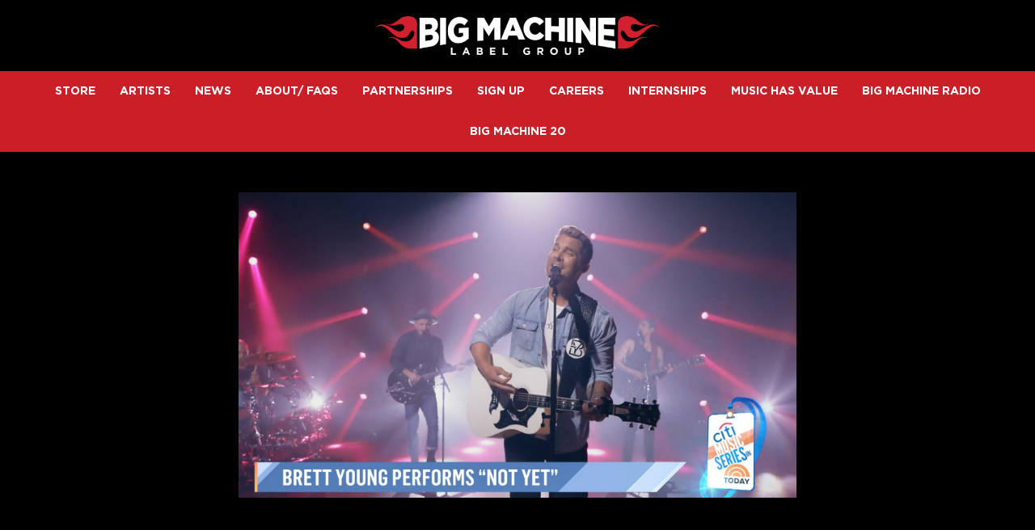

--- FILE ---
content_type: text/html; charset=UTF-8
request_url: https://www.bigmachinelabelgroup.com/brett-young-returns-today-performance-debut-not-yet/
body_size: 42626
content:
<!DOCTYPE html>
<html lang="en-US" class="no-js">

<head><link media="all" href="https://www.bigmachinelabelgroup.com/wp-content/cache/autoptimize/2039/css/autoptimize_7befe44076b239b0aadb1e304fef46be.css" rel="stylesheet">
    <meta charset="UTF-8">
    <meta name="viewport" content="width=device-width, initial-scale=1">
    <title>BRETT YOUNG RETURNS TO TODAY WITH PERFORMANCE DEBUT OF “NOT YET&quot; - Big Machine Label Group</title>
    <link rel="profile" href="http://gmpg.org/xfn/11">
        <script type="application/javascript">
window.dataLayer = window.dataLayer || []
window.dataLayer.push({
    'waitForPageviewEvent': true,
    'platform': 'Grand Royal',
})
</script><!-- Google Tag Manager -->
<script>(function(w,d,s,l,i){w[l]=w[l]||[];w[l].push({'gtm.start':
new Date().getTime(),event:'gtm.js'});var f=d.getElementsByTagName(s)[0],
j=d.createElement(s),dl=l!='dataLayer'?'&l='+l:'';j.async=true;j.src=
'https://www.googletagmanager.com/gtm.js?id='+i+dl;f.parentNode.insertBefore(j,f);
})(window,document,'script','dataLayer','GTM-KWNHL22');</script>
<!-- End Google Tag Manager -->    <script type="text/javascript">window.PUSH_GLOBAL = {geo_ip_country: 'US', ip_lookup: 'varnish'};</script><meta name='robots' content='index, follow, max-image-preview:large, max-snippet:-1, max-video-preview:-1' />

	<!-- This site is optimized with the Yoast SEO plugin v23.7 - https://yoast.com/wordpress/plugins/seo/ -->
	<link rel="canonical" href="https://www.bigmachinelabelgroup.com/brett-young-returns-today-performance-debut-not-yet/" />
	<meta property="og:locale" content="en_US" />
	<meta property="og:type" content="article" />
	<meta property="og:title" content="BRETT YOUNG RETURNS TO TODAY WITH PERFORMANCE DEBUT OF “NOT YET&quot; - Big Machine Label Group" />
	<meta property="og:description" content="Courtesy of Tommy Nelson NASHVILLE, TN&nbsp;(June 8, 2021) – As his new collection&nbsp;WEEKENDS LOOK A LITTLE DIFFERENT THESE DAYS&nbsp;(BMLG Records) pulls in early critical acclaim for its &#8220;new level of authenticity and yet another way to let people in” (MusicRow), MULTI-PLATINUM performer&nbsp;BRETT YOUNG&nbsp;appeared on&nbsp;NBC’s&nbsp;TODAY&nbsp;this morning. Delivering the performance debut of “Not Yet,&#8221; the follow-up to [&hellip;]" />
	<meta property="og:url" content="https://www.bigmachinelabelgroup.com/brett-young-returns-today-performance-debut-not-yet/" />
	<meta property="og:site_name" content="Big Machine Label Group" />
	<meta property="article:publisher" content="https://www.facebook.com/bigmachinerecords" />
	<meta property="article:published_time" content="2021-06-08T21:10:14+00:00" />
	<meta property="article:modified_time" content="2023-03-08T15:48:49+00:00" />
	<meta property="og:image" content="https://www.bigmachinelabelgroup.com/wp-content/uploads/sites/2039/2022/11/BMLG_FB_OGImage.-compressed.jpg" />
	<meta property="og:image:width" content="1200" />
	<meta property="og:image:height" content="600" />
	<meta property="og:image:type" content="image/jpeg" />
	<meta name="twitter:card" content="summary_large_image" />
	<meta name="twitter:creator" content="@BigMachine" />
	<meta name="twitter:site" content="@BigMachine" />
	<meta name="twitter:label1" content="Written by" />
	<meta name="twitter:data1" content="" />
	<meta name="twitter:label2" content="Est. reading time" />
	<meta name="twitter:data2" content="2 minutes" />
	<script type="application/ld+json" class="yoast-schema-graph">{"@context":"https://schema.org","@graph":[{"@type":"Article","@id":"https://www.bigmachinelabelgroup.com/brett-young-returns-today-performance-debut-not-yet/#article","isPartOf":{"@id":"https://www.bigmachinelabelgroup.com/brett-young-returns-today-performance-debut-not-yet/"},"author":{"name":"","@id":""},"headline":"BRETT YOUNG RETURNS TO TODAY WITH PERFORMANCE DEBUT OF “NOT YET&#8221;","datePublished":"2021-06-08T21:10:14+00:00","dateModified":"2023-03-08T15:48:49+00:00","mainEntityOfPage":{"@id":"https://www.bigmachinelabelgroup.com/brett-young-returns-today-performance-debut-not-yet/"},"wordCount":435,"publisher":{"@id":"https://www.bigmachinelabelgroup.com/#organization"},"image":{"@id":"https://www.bigmachinelabelgroup.com/brett-young-returns-today-performance-debut-not-yet/#primaryimage"},"thumbnailUrl":"https://www.bigmachinelabelgroup.com/wp-content/uploads/sites/2039/2021/06/news_202106_Brett-Young_TODAY-6.8.21.jpg","inLanguage":"en-US"},{"@type":"WebPage","@id":"https://www.bigmachinelabelgroup.com/brett-young-returns-today-performance-debut-not-yet/","url":"https://www.bigmachinelabelgroup.com/brett-young-returns-today-performance-debut-not-yet/","name":"BRETT YOUNG RETURNS TO TODAY WITH PERFORMANCE DEBUT OF “NOT YET\" - Big Machine Label Group","isPartOf":{"@id":"https://www.bigmachinelabelgroup.com/#website"},"primaryImageOfPage":{"@id":"https://www.bigmachinelabelgroup.com/brett-young-returns-today-performance-debut-not-yet/#primaryimage"},"image":{"@id":"https://www.bigmachinelabelgroup.com/brett-young-returns-today-performance-debut-not-yet/#primaryimage"},"thumbnailUrl":"https://www.bigmachinelabelgroup.com/wp-content/uploads/sites/2039/2021/06/news_202106_Brett-Young_TODAY-6.8.21.jpg","datePublished":"2021-06-08T21:10:14+00:00","dateModified":"2023-03-08T15:48:49+00:00","inLanguage":"en-US","potentialAction":[{"@type":"ReadAction","target":["https://www.bigmachinelabelgroup.com/brett-young-returns-today-performance-debut-not-yet/"]}]},{"@type":"ImageObject","inLanguage":"en-US","@id":"https://www.bigmachinelabelgroup.com/brett-young-returns-today-performance-debut-not-yet/#primaryimage","url":"https://www.bigmachinelabelgroup.com/wp-content/uploads/sites/2039/2021/06/news_202106_Brett-Young_TODAY-6.8.21.jpg","contentUrl":"https://www.bigmachinelabelgroup.com/wp-content/uploads/sites/2039/2021/06/news_202106_Brett-Young_TODAY-6.8.21.jpg","width":1896,"height":1038,"caption":"Brett Young_TODAY - 6"},{"@type":"WebSite","@id":"https://www.bigmachinelabelgroup.com/#website","url":"https://www.bigmachinelabelgroup.com/","name":"Big Machine Label Group","description":"Official Site","publisher":{"@id":"https://www.bigmachinelabelgroup.com/#organization"},"potentialAction":[{"@type":"SearchAction","target":{"@type":"EntryPoint","urlTemplate":"https://www.bigmachinelabelgroup.com/?s={search_term_string}"},"query-input":{"@type":"PropertyValueSpecification","valueRequired":true,"valueName":"search_term_string"}}],"inLanguage":"en-US"},{"@type":"Organization","@id":"https://www.bigmachinelabelgroup.com/#organization","name":"Big Machine Label Group","url":"https://www.bigmachinelabelgroup.com/","logo":{"@type":"ImageObject","inLanguage":"en-US","@id":"https://www.bigmachinelabelgroup.com/#/schema/logo/image/","url":"https://www.bigmachinelabelgroup.com/wp-content/uploads/sites/2039/2022/11/BMLG_FB_OGImage.-compressed.jpg","contentUrl":"https://www.bigmachinelabelgroup.com/wp-content/uploads/sites/2039/2022/11/BMLG_FB_OGImage.-compressed.jpg","width":1200,"height":600,"caption":"Big Machine Label Group"},"image":{"@id":"https://www.bigmachinelabelgroup.com/#/schema/logo/image/"},"sameAs":["https://www.facebook.com/bigmachinerecords","https://x.com/BigMachine","https://www.instagram.com/bigmachinelabelgroup/","https://www.youtube.com/user/bigmachine1"]},{"@type":"Person","@id":"","url":"https://www.bigmachinelabelgroup.com/author/"}]}</script>
	<!-- / Yoast SEO plugin. -->


<link rel='dns-prefetch' href='//cdnjs.cloudflare.com' />
<link rel='dns-prefetch' href='//s3.amazonaws.com' />
<link rel='dns-prefetch' href='//fonts.googleapis.com' />
<script type="text/javascript">
/* <![CDATA[ */
window._wpemojiSettings = {"baseUrl":"https:\/\/s.w.org\/images\/core\/emoji\/15.0.3\/72x72\/","ext":".png","svgUrl":"https:\/\/s.w.org\/images\/core\/emoji\/15.0.3\/svg\/","svgExt":".svg","source":{"concatemoji":"https:\/\/www.bigmachinelabelgroup.com\/wp-includes\/js\/wp-emoji-release.min.js?ver=6.6.4"}};
/*! This file is auto-generated */
!function(i,n){var o,s,e;function c(e){try{var t={supportTests:e,timestamp:(new Date).valueOf()};sessionStorage.setItem(o,JSON.stringify(t))}catch(e){}}function p(e,t,n){e.clearRect(0,0,e.canvas.width,e.canvas.height),e.fillText(t,0,0);var t=new Uint32Array(e.getImageData(0,0,e.canvas.width,e.canvas.height).data),r=(e.clearRect(0,0,e.canvas.width,e.canvas.height),e.fillText(n,0,0),new Uint32Array(e.getImageData(0,0,e.canvas.width,e.canvas.height).data));return t.every(function(e,t){return e===r[t]})}function u(e,t,n){switch(t){case"flag":return n(e,"\ud83c\udff3\ufe0f\u200d\u26a7\ufe0f","\ud83c\udff3\ufe0f\u200b\u26a7\ufe0f")?!1:!n(e,"\ud83c\uddfa\ud83c\uddf3","\ud83c\uddfa\u200b\ud83c\uddf3")&&!n(e,"\ud83c\udff4\udb40\udc67\udb40\udc62\udb40\udc65\udb40\udc6e\udb40\udc67\udb40\udc7f","\ud83c\udff4\u200b\udb40\udc67\u200b\udb40\udc62\u200b\udb40\udc65\u200b\udb40\udc6e\u200b\udb40\udc67\u200b\udb40\udc7f");case"emoji":return!n(e,"\ud83d\udc26\u200d\u2b1b","\ud83d\udc26\u200b\u2b1b")}return!1}function f(e,t,n){var r="undefined"!=typeof WorkerGlobalScope&&self instanceof WorkerGlobalScope?new OffscreenCanvas(300,150):i.createElement("canvas"),a=r.getContext("2d",{willReadFrequently:!0}),o=(a.textBaseline="top",a.font="600 32px Arial",{});return e.forEach(function(e){o[e]=t(a,e,n)}),o}function t(e){var t=i.createElement("script");t.src=e,t.defer=!0,i.head.appendChild(t)}"undefined"!=typeof Promise&&(o="wpEmojiSettingsSupports",s=["flag","emoji"],n.supports={everything:!0,everythingExceptFlag:!0},e=new Promise(function(e){i.addEventListener("DOMContentLoaded",e,{once:!0})}),new Promise(function(t){var n=function(){try{var e=JSON.parse(sessionStorage.getItem(o));if("object"==typeof e&&"number"==typeof e.timestamp&&(new Date).valueOf()<e.timestamp+604800&&"object"==typeof e.supportTests)return e.supportTests}catch(e){}return null}();if(!n){if("undefined"!=typeof Worker&&"undefined"!=typeof OffscreenCanvas&&"undefined"!=typeof URL&&URL.createObjectURL&&"undefined"!=typeof Blob)try{var e="postMessage("+f.toString()+"("+[JSON.stringify(s),u.toString(),p.toString()].join(",")+"));",r=new Blob([e],{type:"text/javascript"}),a=new Worker(URL.createObjectURL(r),{name:"wpTestEmojiSupports"});return void(a.onmessage=function(e){c(n=e.data),a.terminate(),t(n)})}catch(e){}c(n=f(s,u,p))}t(n)}).then(function(e){for(var t in e)n.supports[t]=e[t],n.supports.everything=n.supports.everything&&n.supports[t],"flag"!==t&&(n.supports.everythingExceptFlag=n.supports.everythingExceptFlag&&n.supports[t]);n.supports.everythingExceptFlag=n.supports.everythingExceptFlag&&!n.supports.flag,n.DOMReady=!1,n.readyCallback=function(){n.DOMReady=!0}}).then(function(){return e}).then(function(){var e;n.supports.everything||(n.readyCallback(),(e=n.source||{}).concatemoji?t(e.concatemoji):e.wpemoji&&e.twemoji&&(t(e.twemoji),t(e.wpemoji)))}))}((window,document),window._wpemojiSettings);
/* ]]> */
</script>

<style id='wp-emoji-styles-inline-css' type='text/css'>

	img.wp-smiley, img.emoji {
		display: inline !important;
		border: none !important;
		box-shadow: none !important;
		height: 1em !important;
		width: 1em !important;
		margin: 0 0.07em !important;
		vertical-align: -0.1em !important;
		background: none !important;
		padding: 0 !important;
	}
</style>

<style id='classic-theme-styles-inline-css' type='text/css'>
/*! This file is auto-generated */
.wp-block-button__link{color:#fff;background-color:#32373c;border-radius:9999px;box-shadow:none;text-decoration:none;padding:calc(.667em + 2px) calc(1.333em + 2px);font-size:1.125em}.wp-block-file__button{background:#32373c;color:#fff;text-decoration:none}
</style>


<style id='global-styles-inline-css' type='text/css'>
body{--wp--preset--color--black: #000000;--wp--preset--color--cyan-bluish-gray: #abb8c3;--wp--preset--color--white: #ffffff;--wp--preset--color--pale-pink: #f78da7;--wp--preset--color--vivid-red: #cf2e2e;--wp--preset--color--luminous-vivid-orange: #ff6900;--wp--preset--color--luminous-vivid-amber: #fcb900;--wp--preset--color--light-green-cyan: #7bdcb5;--wp--preset--color--vivid-green-cyan: #00d084;--wp--preset--color--pale-cyan-blue: #8ed1fc;--wp--preset--color--vivid-cyan-blue: #0693e3;--wp--preset--color--vivid-purple: #9b51e0;--wp--preset--gradient--vivid-cyan-blue-to-vivid-purple: linear-gradient(135deg,rgba(6,147,227,1) 0%,rgb(155,81,224) 100%);--wp--preset--gradient--light-green-cyan-to-vivid-green-cyan: linear-gradient(135deg,rgb(122,220,180) 0%,rgb(0,208,130) 100%);--wp--preset--gradient--luminous-vivid-amber-to-luminous-vivid-orange: linear-gradient(135deg,rgba(252,185,0,1) 0%,rgba(255,105,0,1) 100%);--wp--preset--gradient--luminous-vivid-orange-to-vivid-red: linear-gradient(135deg,rgba(255,105,0,1) 0%,rgb(207,46,46) 100%);--wp--preset--gradient--very-light-gray-to-cyan-bluish-gray: linear-gradient(135deg,rgb(238,238,238) 0%,rgb(169,184,195) 100%);--wp--preset--gradient--cool-to-warm-spectrum: linear-gradient(135deg,rgb(74,234,220) 0%,rgb(151,120,209) 20%,rgb(207,42,186) 40%,rgb(238,44,130) 60%,rgb(251,105,98) 80%,rgb(254,248,76) 100%);--wp--preset--gradient--blush-light-purple: linear-gradient(135deg,rgb(255,206,236) 0%,rgb(152,150,240) 100%);--wp--preset--gradient--blush-bordeaux: linear-gradient(135deg,rgb(254,205,165) 0%,rgb(254,45,45) 50%,rgb(107,0,62) 100%);--wp--preset--gradient--luminous-dusk: linear-gradient(135deg,rgb(255,203,112) 0%,rgb(199,81,192) 50%,rgb(65,88,208) 100%);--wp--preset--gradient--pale-ocean: linear-gradient(135deg,rgb(255,245,203) 0%,rgb(182,227,212) 50%,rgb(51,167,181) 100%);--wp--preset--gradient--electric-grass: linear-gradient(135deg,rgb(202,248,128) 0%,rgb(113,206,126) 100%);--wp--preset--gradient--midnight: linear-gradient(135deg,rgb(2,3,129) 0%,rgb(40,116,252) 100%);--wp--preset--font-size--small: 13px;--wp--preset--font-size--medium: 20px;--wp--preset--font-size--large: 36px;--wp--preset--font-size--x-large: 42px;--wp--preset--spacing--20: 0.44rem;--wp--preset--spacing--30: 0.67rem;--wp--preset--spacing--40: 1rem;--wp--preset--spacing--50: 1.5rem;--wp--preset--spacing--60: 2.25rem;--wp--preset--spacing--70: 3.38rem;--wp--preset--spacing--80: 5.06rem;--wp--preset--shadow--natural: 6px 6px 9px rgba(0, 0, 0, 0.2);--wp--preset--shadow--deep: 12px 12px 50px rgba(0, 0, 0, 0.4);--wp--preset--shadow--sharp: 6px 6px 0px rgba(0, 0, 0, 0.2);--wp--preset--shadow--outlined: 6px 6px 0px -3px rgba(255, 255, 255, 1), 6px 6px rgba(0, 0, 0, 1);--wp--preset--shadow--crisp: 6px 6px 0px rgba(0, 0, 0, 1);}:where(.is-layout-flex){gap: 0.5em;}:where(.is-layout-grid){gap: 0.5em;}body .is-layout-flow > .alignleft{float: left;margin-inline-start: 0;margin-inline-end: 2em;}body .is-layout-flow > .alignright{float: right;margin-inline-start: 2em;margin-inline-end: 0;}body .is-layout-flow > .aligncenter{margin-left: auto !important;margin-right: auto !important;}body .is-layout-constrained > .alignleft{float: left;margin-inline-start: 0;margin-inline-end: 2em;}body .is-layout-constrained > .alignright{float: right;margin-inline-start: 2em;margin-inline-end: 0;}body .is-layout-constrained > .aligncenter{margin-left: auto !important;margin-right: auto !important;}body .is-layout-constrained > :where(:not(.alignleft):not(.alignright):not(.alignfull)){max-width: var(--wp--style--global--content-size);margin-left: auto !important;margin-right: auto !important;}body .is-layout-constrained > .alignwide{max-width: var(--wp--style--global--wide-size);}body .is-layout-flex{display: flex;}body .is-layout-flex{flex-wrap: wrap;align-items: center;}body .is-layout-flex > *{margin: 0;}body .is-layout-grid{display: grid;}body .is-layout-grid > *{margin: 0;}:where(.wp-block-columns.is-layout-flex){gap: 2em;}:where(.wp-block-columns.is-layout-grid){gap: 2em;}:where(.wp-block-post-template.is-layout-flex){gap: 1.25em;}:where(.wp-block-post-template.is-layout-grid){gap: 1.25em;}.has-black-color{color: var(--wp--preset--color--black) !important;}.has-cyan-bluish-gray-color{color: var(--wp--preset--color--cyan-bluish-gray) !important;}.has-white-color{color: var(--wp--preset--color--white) !important;}.has-pale-pink-color{color: var(--wp--preset--color--pale-pink) !important;}.has-vivid-red-color{color: var(--wp--preset--color--vivid-red) !important;}.has-luminous-vivid-orange-color{color: var(--wp--preset--color--luminous-vivid-orange) !important;}.has-luminous-vivid-amber-color{color: var(--wp--preset--color--luminous-vivid-amber) !important;}.has-light-green-cyan-color{color: var(--wp--preset--color--light-green-cyan) !important;}.has-vivid-green-cyan-color{color: var(--wp--preset--color--vivid-green-cyan) !important;}.has-pale-cyan-blue-color{color: var(--wp--preset--color--pale-cyan-blue) !important;}.has-vivid-cyan-blue-color{color: var(--wp--preset--color--vivid-cyan-blue) !important;}.has-vivid-purple-color{color: var(--wp--preset--color--vivid-purple) !important;}.has-black-background-color{background-color: var(--wp--preset--color--black) !important;}.has-cyan-bluish-gray-background-color{background-color: var(--wp--preset--color--cyan-bluish-gray) !important;}.has-white-background-color{background-color: var(--wp--preset--color--white) !important;}.has-pale-pink-background-color{background-color: var(--wp--preset--color--pale-pink) !important;}.has-vivid-red-background-color{background-color: var(--wp--preset--color--vivid-red) !important;}.has-luminous-vivid-orange-background-color{background-color: var(--wp--preset--color--luminous-vivid-orange) !important;}.has-luminous-vivid-amber-background-color{background-color: var(--wp--preset--color--luminous-vivid-amber) !important;}.has-light-green-cyan-background-color{background-color: var(--wp--preset--color--light-green-cyan) !important;}.has-vivid-green-cyan-background-color{background-color: var(--wp--preset--color--vivid-green-cyan) !important;}.has-pale-cyan-blue-background-color{background-color: var(--wp--preset--color--pale-cyan-blue) !important;}.has-vivid-cyan-blue-background-color{background-color: var(--wp--preset--color--vivid-cyan-blue) !important;}.has-vivid-purple-background-color{background-color: var(--wp--preset--color--vivid-purple) !important;}.has-black-border-color{border-color: var(--wp--preset--color--black) !important;}.has-cyan-bluish-gray-border-color{border-color: var(--wp--preset--color--cyan-bluish-gray) !important;}.has-white-border-color{border-color: var(--wp--preset--color--white) !important;}.has-pale-pink-border-color{border-color: var(--wp--preset--color--pale-pink) !important;}.has-vivid-red-border-color{border-color: var(--wp--preset--color--vivid-red) !important;}.has-luminous-vivid-orange-border-color{border-color: var(--wp--preset--color--luminous-vivid-orange) !important;}.has-luminous-vivid-amber-border-color{border-color: var(--wp--preset--color--luminous-vivid-amber) !important;}.has-light-green-cyan-border-color{border-color: var(--wp--preset--color--light-green-cyan) !important;}.has-vivid-green-cyan-border-color{border-color: var(--wp--preset--color--vivid-green-cyan) !important;}.has-pale-cyan-blue-border-color{border-color: var(--wp--preset--color--pale-cyan-blue) !important;}.has-vivid-cyan-blue-border-color{border-color: var(--wp--preset--color--vivid-cyan-blue) !important;}.has-vivid-purple-border-color{border-color: var(--wp--preset--color--vivid-purple) !important;}.has-vivid-cyan-blue-to-vivid-purple-gradient-background{background: var(--wp--preset--gradient--vivid-cyan-blue-to-vivid-purple) !important;}.has-light-green-cyan-to-vivid-green-cyan-gradient-background{background: var(--wp--preset--gradient--light-green-cyan-to-vivid-green-cyan) !important;}.has-luminous-vivid-amber-to-luminous-vivid-orange-gradient-background{background: var(--wp--preset--gradient--luminous-vivid-amber-to-luminous-vivid-orange) !important;}.has-luminous-vivid-orange-to-vivid-red-gradient-background{background: var(--wp--preset--gradient--luminous-vivid-orange-to-vivid-red) !important;}.has-very-light-gray-to-cyan-bluish-gray-gradient-background{background: var(--wp--preset--gradient--very-light-gray-to-cyan-bluish-gray) !important;}.has-cool-to-warm-spectrum-gradient-background{background: var(--wp--preset--gradient--cool-to-warm-spectrum) !important;}.has-blush-light-purple-gradient-background{background: var(--wp--preset--gradient--blush-light-purple) !important;}.has-blush-bordeaux-gradient-background{background: var(--wp--preset--gradient--blush-bordeaux) !important;}.has-luminous-dusk-gradient-background{background: var(--wp--preset--gradient--luminous-dusk) !important;}.has-pale-ocean-gradient-background{background: var(--wp--preset--gradient--pale-ocean) !important;}.has-electric-grass-gradient-background{background: var(--wp--preset--gradient--electric-grass) !important;}.has-midnight-gradient-background{background: var(--wp--preset--gradient--midnight) !important;}.has-small-font-size{font-size: var(--wp--preset--font-size--small) !important;}.has-medium-font-size{font-size: var(--wp--preset--font-size--medium) !important;}.has-large-font-size{font-size: var(--wp--preset--font-size--large) !important;}.has-x-large-font-size{font-size: var(--wp--preset--font-size--x-large) !important;}
:where(.wp-block-columns.is-layout-flex){gap: 2em;}:where(.wp-block-columns.is-layout-grid){gap: 2em;}
.wp-block-pullquote{font-size: 1.5em;line-height: 1.6;}
.wp-block-navigation a:where(:not(.wp-element-button)){color: inherit;}
:where(.wp-block-post-template.is-layout-flex){gap: 1.25em;}:where(.wp-block-post-template.is-layout-grid){gap: 1.25em;}
</style>


<style id='grGlobalMainStyles-inline-css' type='text/css'>

        @media only screen and (max-width: 56.25em) {
          .evidon-banner {
            display: -webkit-box !important;
            display: -webkit-flex !important;
            display: -moz-flex !important;
            display: -ms-flexbox !important;
            display: flex !important;
            -webkit-flex-wrap: wrap;
            -moz-flex-wrap: wrap;
            -ms-flex-wrap: wrap;
            flex-wrap: wrap;
            -webkit-box-pack: center;
            -ms-flex-pack: center;
            -webkit-justify-content: center;
            -moz-justify-content: center;
            justify-content: center; }
          .evidon-banner .evidon-banner-collapse-message {
              width: 100%; } }
        

            .evidon-notice-link {
                white-space: nowrap;
            }
            .evidon-consent-link {
                display: -webkit-box;
                display: -webkit-flex;
                display: -moz-flex;
                display: -ms-flexbox;
                display: flex;
                -webkit-box-align: center;
                -ms-flex-align: center;
                -webkit-align-items: center;
                -moz-align-items: center;
                align-items: center;
            }
            .evidon-notice-link a {
                font-size: 100% !important;
            }
        
</style>











<link rel='stylesheet' id='gfont-css' href='https://fonts.googleapis.com/css?family=Lato%3A300%2C400%2C700%2C900&#038;ver=6.6.4' type='text/css' media='all' />

<link rel='stylesheet' id='google-font-Roboto-css' href='https://fonts.googleapis.com/css?family=Roboto&#038;ver=6.6.4' type='text/css' media='all' />
<link rel='stylesheet' id='google-font--css' href='https://fonts.googleapis.com/css?family&#038;ver=6.6.4' type='text/css' media='all' />








<style id='wp-dynamic-css-grand-royal-layout-multipage-header-skin-styles-inline-css' type='text/css'>
  .site-header, .site-header .slide-menu-gr-container { background-color: #ca1f26; }  @media only screen and (min-width: 50em){ .site-header.site-header-transparent .slide-menu-gr-container { background-color: transparent; } }  .site-header.site-header-transparent #slide-menu-gr.docked{ background-color: #ca1f26; }  .site-header .slide-menu-gr-container { font-family: Roboto; font-weight: 700; }  .site-header #menu-main a { color: #FFFFFF; fill: #FFFFFF; } .site-header #menu-social a { color: #FFFFFF; fill: #FFFFFF; } .site-header #menu-main a:hover { color: #cccccc; fill: #cccccc; } .site-header #menu-social a:hover { color: #000000; fill: #000000; }    .site-header #menu-main .menu-item-social a { fill: #FFFFFF; } .site-header #menu-main .menu-item-social a svg.h, .site-header #menu-main .menu-item-social a img { height: 22px; max-width: 22px; } .site-header #menu-main .menu-item-social a svg.w { width: 22px; max-height: 22px; }  .menu-social-container li, .menu-social-container li a, .menu-social-container li a .icon, .umggr-fixed-social-menu-container li, .umggr-fixed-social-menu-container li a, .umggr-fixed-social-menu-container li .icon { font-size: 22px; color: #FFFFFF; } .umggr-fixed-social-menu-container.umggr-fixed-social-menu-top-left   .umggr-fixed-social-menu   li.community   .community-container   a.community-members-phone-number, .umggr-fixed-social-menu-container.umggr-fixed-social-menu-bottom-left   .umggr-fixed-social-menu   li.community   .community-container   a.community-members-phone-number, .umggr-fixed-social-menu-container.umggr-fixed-social-menu-middle-left   .umggr-fixed-social-menu   li.community   .community-container   a.community-members-phone-number { left: 22px; } .umggr-fixed-social-menu-container.umggr-fixed-social-menu-top-right   .umggr-fixed-social-menu   li.community   .community-container   a.community-members-phone-number, .umggr-fixed-social-menu-container.umggr-fixed-social-menu-bottom-right   .umggr-fixed-social-menu   li.community   .community-container   a.community-members-phone-number, .umggr-fixed-social-menu-container.umggr-fixed-social-menu-middle-right   .umggr-fixed-social-menu   li.community   .community-container   a.community-members-phone-number { right: 22px; }  .site-header #menu-main .active-page a { color: #cccccc; }  .site-header .newsletter-header svg { fill: #FFFFFF; } .site-header .mobile-nav-header span { background-color: #FFFFFF; }  @media screen and (min-width: 800px) { .site-header.site-header-transparent #menu-main a { color: #ffffff; }   .site-header.site-header-transparent #menu-main a:hover { color: #000000; }    .site-header.site-header-transparent #menu-main .active-page a { color: #000000; } }  #slide-menu-gr-peakaboo .slide-menu-gr-child, #slide-menu-gr-filter .slide-menu-gr-filter-toggle, #slide-menu-gr-filter .slide-menu-gr-peakaboo { background-color: #ca1f26; } #slide-menu-gr-peakaboo .slide-menu-gr-child.slide-menu-transparent { background-color: transparent; }  #slide-menu-gr-peakaboo .slide-menu-gr-child .slide-menu-gr-item a, #slide-menu-gr-filter .slide-menu-gr-peakaboo .slide-menu-gr-item a { color: #FFFFFF; } #slide-menu-gr-peakaboo .slide-menu-gr-child .slide-menu-gr-item a svg, #slide-menu-gr-filter .slide-menu-gr-peakaboo .slide-menu-gr-item a svg { fill: #FFFFFF; } #slide-menu-gr-peakaboo .slide-menu-gr-item button.ae-follow-spotify-button { background-color: #FFFFFF; }  @media screen and (min-width: 800px) { #slide-menu-gr-peakaboo     .slide-menu-gr-child.slide-menu-transparent     .slide-menu-gr-item     a,   #slide-menu-gr-filter     .slide-menu-gr-peakaboo     .slide-menu-transparent     .slide-menu-gr-item     a { color: #ffffff; }   #slide-menu-gr-peakaboo     .slide-menu-gr-child.slide-menu-transparent     .slide-menu-gr-item     a svg,   #slide-menu-gr-filter     .slide-menu-gr-peakaboo     .slide-menu-transparent     .slide-menu-gr-item       a svg { fill: #ffffff; } }  #slide-menu-gr-filter .slide-menu-gr-filter-toggle { color: #FFFFFF; background-color: #000000; }  #slide-menu-gr-filter .slide-menu-gr-filter-toggle:hover { color: #515151; } #slide-menu-gr-peakaboo .slide-menu-gr-child .slide-menu-gr-item a, #slide-menu-gr-filter .slide-menu-gr-peakaboo .slide-menu-gr-item a { color: #FFFFFF; }  #slide-menu-gr-peakaboo .slide-menu-gr-child .slide-menu-gr-item a:hover, #slide-menu-gr-filter .slide-menu-gr-peakaboo .slide-menu-gr-item a:hover { opacity: 0.6; filter: alpha(opacity=60); color: #182b2f; }  .slide-menu-gr-container .slide-menu-gr-parent .slide-menu-gr-item a:hover { color: #FFFFFF; } .site-header-transparent   .slide-menu-gr-container   .slide-menu-gr-parent   .slide-menu-gr-item   a:hover { color: #FFFFFF; } .slide-menu-gr-container   .slide-menu-gr-parent   .slide-menu-gr-item.with-children   .slide-menu-gr-child   .slide-menu-gr-item   a { color: #FFFFFF; opacity: 0.6; filter: alpha(opacity=60); }  @media screen and (min-width: 800px) { .site-header-transparent     .slide-menu-gr-container     .slide-menu-gr-parent     .slide-menu-gr-item     a:hover,   .slide-menu-gr-container     .slide-menu-gr-parent     .slide-menu-gr-item.with-children     .slide-menu-gr-child.slide-menu-transparent     .slide-menu-gr-item     a { color: #ffffff; }   .slide-menu-gr-container     .slide-menu-gr-parent     .slide-menu-gr-item.with-children     .slide-menu-gr-child     .slide-menu-gr-item     a { color: #FFFFFF; opacity: 1; filter: alpha(opacity=100); } }  #slide-menu-gr-peakaboo   .slide-menu-gr-child.slide-menu-transparent   .slide-menu-gr-item   a:hover, #slide-menu-gr-filter   .slide-menu-gr-peakaboo   .slide-menu-transparent   .slide-menu-gr-item   a:hover { color: #000000; opacity: 1; filter: alpha(opacity=100); }  .page-navigation.bar .back-button { background-color: #000000; } .page-navigation.bar .back-button polyline { stroke: #FFFFFF; }  .site-header .header-mailing-list .ae-cform-container a { background-color: #515151; color: #FFFFFF; }  .site-header .header-mailing-list .ae-cform-container a:hover { color: #FFFFFF; opacity: 0.6; filter: alpha(opacity=60); } #umggr-loader { background-color: #000000; } #umggr-splash { background-color: #000000; } .close-modal, .splash-mute-unmute { background-color: #515151; } .splash-mute-unmute a { color: #FFFFFF; }    
</style>
<style id='wp-dynamic-css-grand-royal-layout-multipage-footer-skin-styles-inline-css' type='text/css'>
  #site-footer .footer-links { background-color: #ca1f26; color: #ffffff; }  #site-footer .footer-legal { background-color: #ca1f26; }  #site-footer .footer-legal a { color: #ffffff; }  #site-footer .footer-legal a:hover { opacity: 0.6; filter: alpha(opacity=60); color: #ffffff; }  #site-footer .footer-social-menu a { color: #ffffff; fill: #ffffff; } #site-footer .footer-social-menu button.ae-follow-spotify-button { background-color: #ffffff; } #site-footer .footer-social-menu a svg .background { fill: #ca1f26; }  #site-footer .footer-social-menu a:hover { color: #000000; fill: #000000; } #site-footer .footer-social-menu button.ae-follow-spotify-button { background-color: #FFFFFF; } #site-footer .footer-social-menu button.ae-follow-spotify-button:hover { background-color: #000000; }  #site-footer .footer-social-menu li svg.h { height: 22px; max-width: 22px; } #site-footer .footer-social-menu li svg.w { width: 22px; max-height: 22px; } #site-footer .footer-social-menu li .icon.fa { font-size: 22px; } #site-footer button.ae-follow-spotify-button { background-color: #FFFFFF; }  #site-footer .footer-social-menu button.ae-follow-spotify-button { background-color: #FFFFFF; } #site-footer .footer-social-menu button.ae-follow-spotify-button:hover { background-color: #FFFFFF; }  #site-footer .footer-links .ae-cform-container { color: #ffffff; }  #site-footer .footer-links .ae-cform-container a { background-color: #515151; color: #FFFFFF; }  #site-footer .footer-links .ae-cform-container a:hover { color: #FFFFFF; opacity: 0.6; filter: alpha(opacity=60); }  #site-footer .mobile-spacer { background-color: #000000; }  #site-footer [id^="menu-social"] .menu-item a { color: #FFFFFF; fill: #FFFFFF; }  #site-footer [id^="menu-social"] .menu-item a:hover { color: #000000; fill: #000000; }  #site-footer [id^="menu-social"] a .icon.fa { color: #FFFFFF; fill: #FFFFFF; }  #site-footer [id^="menu-social"] a .icon.fa:hover { color: #000000; fill: #000000; }  #docked-menu-gr { background-color: #515151; } #docked-menu-gr ul li svg { fill: #FFFFFF; }   
</style>
<style id='wp-dynamic-css-grand-royal-layout-multipage-frontend-skin-styles-inline-css' type='text/css'>
     @font-face { font-family: Roboto; font-weight: 400; font-style: normal; }  @font-face { font-family: Roboto; font-weight: 400; font-style: italic; }  @font-face { font-family: Roboto; font-weight: 700; font-style: normal; }  @font-face { font-family: Roboto; font-weight: 700; font-style: italic; }  .tour-load-more, .music-filter, body { font-family: Roboto; font-weight: normal; background-color: #000000; color: #FFFFFF; }  h1, h2, h3 { color: #FFFFFF; }  .section-header h2, .section-header a { color: #FFFFFF; }  .section-header a.link { color: #FFFFFF; }    .custom-header-font-family > h1, .custom-header-font-family > h2, .custom-header-font-family > h3, .custom-header-font-family .section-header h1, .custom-header-font-family .section-header h2, .custom-header-font-family .section-header h3, .custom-header-font-family div[class*='title-container'] h1, .custom-header-font-family .c-artist-header .title, .custom-header-font-family .c-artist-header .subtitle, #release.custom-header-font-family h1, #custom-page.custom-header-font-family .single-post header h1, #custom-page.custom-header-font-family .single-post header h2, #custom-page.custom-header-font-family .single-post header h3, #news-post.custom-header-font-family .single-post h1, #about.custom-header-font-family header h1, #embed-page.custom-header-font-family h1 { font-family: 'Roboto' !important; }  .custom-header-font-weight > h1, .custom-header-font-weight > h2, .custom-header-font-weight > h3, .custom-header-font-weight .section-header h1, .custom-header-font-weight .section-header h2, .custom-header-font-weight .section-header h3, .custom-header-font-weight div[class*='title-container'] h1, .custom-header-font-weight .c-artist-header .title, .custom-header-font-weight .c-artist-header .subtitle, #release.custom-header-font-weight h1, #custom-page.custom-header-font-weight .single-post header h1, #custom-page.custom-header-font-weight .single-post header h2, #custom-page.custom-header-font-weight .single-post header h3, #news-post.custom-header-font-weight .single-post h1, #about.custom-header-font-weight header h1, #embed-page.custom-header-font-weight h1 { font-weight: normal; !important; }  .custom-header-font-style > h1, .custom-header-font-style > h2, .custom-header-font-style > h3, .custom-header-font-style .section-header h1, .custom-header-font-style .section-header h2, .custom-header-font-style .section-header h3, .custom-header-font-style div[class*='title-container'] h1, .custom-header-font-style .c-artist-header .title, .custom-header-font-style .c-artist-header .subtitle, #release.custom-header-font-style h1, #custom-page.custom-header-font-style .single-post header h1, #custom-page.custom-header-font-style .single-post header h2, #custom-page.custom-header-font-style .single-post header h3, #news-post.custom-header-font-style .single-post h1, #about.custom-header-font-style header h1, #embed-page.custom-header-font-style h1 { font-style: normal; !important; }  .custom-header-font-size > h1, .custom-header-font-size .section-header h1, .custom-header-font-size div[class*='title-container'] h1, .custom-header-font-size .c-artist-header .title, #release.custom-header-font-size h1, #custom-page.custom-header-font-size .single-post header h1, #news-post.custom-header-font-size .single-post h1, #about.custom-header-font-size header h1, #embed-page.custom-header-font-size h1 { font-size: ; !important; line-height: 1.2; }  .custom-header-font-size > h2, .custom-header-font-size .section-header h2, .custom-header-font-size div[class*='title-container'] h2, #custom-page.custom-header-font-size .single-post header h2, .custom-header-font-size .c-artist-header .subtitle { font-size: calc( / 1.5); !important; line-height: 1.2; }  .custom-header-font-size > h3, .custom-header-font-size div[class*='title-container'] h3, #custom-page.custom-header-font-size .single-post header h3 { font-size: calc( / 1.75); !important; line-height: 1.2; }  .custom-header-font-size > h4, .custom-header-font-size > h5, .custom-header-font-size > h6{ font-size: 120%; !important; line-height: 1.2; }    .custom-caption-font-family .c-slider_music__inner .text__content h2.title, .custom-caption-font-family .disco-tiled.isotope-gallery .release-title-overlay h2, .custom-caption-font-family .umggr-disco-jukebox .umggr-swiper-slide .umggr-swiper-html-content .release-title h2, .custom-caption-font-family .c-exhibition.c-exhibition__music h3.title, .custom-caption-font-family .umg-gr-display-layout-slick .video-slider .slide-content h2.caption, .custom-caption-font-family .umg-gr-display-layout-slider-v2 .video-slider .video__content h2.caption, .custom-caption-font-family .umg-gr-display-layout-grid .isotope-gallery-item .slide-snippet h2.caption, .custom-caption-font-family .c-exhibition__video .item-title .title, .custom-caption-font-family .umg-gr-display-layout-slider #video-gallery h2, .custom-caption-font-family .news-tiled .slide-snippet h2, .custom-caption-font-family #artists .slide-title h3, .custom-caption-font-family .section__inner h2, .custom-caption-font-family.photo-galleries .slider-gr .slider-gr-title h2 { font-family: 'Roboto'; !important; }  .custom-caption-font-weight .c-slider_music__inner .text__content h2.title, .custom-caption-font-weight .disco-tiled.isotope-gallery .release-title-overlay h2, .custom-caption-font-weight .umggr-disco-jukebox .umggr-swiper-slide .umggr-swiper-html-content .release-title h2, .custom-caption-font-weight .c-exhibition.c-exhibition__music h3.title, .custom-caption-font-weight .umg-gr-display-layout-slick .video-slider .slide-content h2.caption, .custom-caption-font-weight .umg-gr-display-layout-slider-v2 .video-slider .video__content h2.caption, .custom-caption-font-weight .umg-gr-display-layout-grid .isotope-gallery-item .slide-snippet h2.caption, .custom-caption-font-weight .c-exhibition__video .item-title .title, .custom-caption-font-weight .umg-gr-display-layout-slider #video-gallery h2, .custom-caption-font-weight .news-tiled .slide-snippet h2, .custom-caption-font-weight #artists .slide-title h3, .custom-caption-font-weight .section__inner h2, .custom-caption-font-weight.photo-galleries .slider-gr .slider-gr-title h2 { font-weight: normal; !important; }  .custom-caption-font-style .c-slider_music__inner .text__content h2.title, .custom-caption-font-style .disco-tiled.isotope-gallery .release-title-overlay h2, .custom-caption-font-style .umggr-disco-jukebox .umggr-swiper-slide .umggr-swiper-html-content .release-title h2, .custom-caption-font-style .c-exhibition.c-exhibition__music h3.title, .custom-caption-font-style .umg-gr-display-layout-slick .video-slider .slide-content h2.caption, .custom-caption-font-style .umg-gr-display-layout-slider-v2 .video-slider .video__content h2.caption, .custom-caption-font-style .umg-gr-display-layout-grid .isotope-gallery-item .slide-snippet h2.caption, .custom-caption-font-style .c-exhibition__video .item-title .title, .custom-caption-font-style .umg-gr-display-layout-slider #video-gallery h2, .custom-caption-font-style .news-tiled .slide-snippet h2, .custom-caption-font-style #artists .slide-title h3, .custom-caption-font-style .section__inner h2, .custom-caption-font-style.photo-galleries .slider-gr .slider-gr-title h2 { font-style: normal; !important; }  .custom-caption-font-size .c-slider_music__inner .text__content h2.title, .custom-caption-font-size .disco-tiled.isotope-gallery .release-title-overlay h2, .custom-caption-font-size .umggr-disco-jukebox .umggr-swiper-slide .umggr-swiper-html-content .release-title h2, .custom-caption-font-size .c-exhibition.c-exhibition__music h3.title, .custom-caption-font-size .umg-gr-display-layout-slick .video-slider .slide-content h2.caption, .custom-caption-font-size .umg-gr-display-layout-slider-v2 .video-slider .video__content h2.caption, .custom-caption-font-size .umg-gr-display-layout-grid .isotope-gallery-item .slide-snippet h2.caption, .custom-caption-font-size .c-exhibition__video .item-title .title, .custom-caption-font-size .umg-gr-display-layout-slider #video-gallery h2, .custom-caption-font-size .news-tiled .slide-snippet h2, .custom-caption-font-size #artists .slide-title h3, .custom-caption-font-size .section__inner h2, .custom-caption-font-size.photo-galleries .slider-gr .slider-gr-title h2 { font-size: ; !important; line-height: 1.2; }    .custom-button-font-family .news-tiled a.news-load-more, .custom-button-font-family .page-navigation.button .a-button, .custom-button-font-family .ae-cform-container input[type="submit"], .custom-button-font-family .a-button, #release.custom-button-font-family .page-navigation.button .a-button, .custom-button-font-family .store-container .section-footer__button-underlay .button .button__label, .custom-button-font-family .store-contain .section-footer__button-underlay .button .button__label, #tour.custom-button-font-family a.track-link, #tour.custom-button-font-family a.my-city-link, #tour.custom-button-font-family a.tour-btn, #home-tour-section.custom-button-font-family a.track-link, #home-tour-section.custom-button-font-family a.my-city-link, #home-tour-section.custom-button-font-family a.tour-btn { font-family: ''; !important; }  .custom-button-font-family .cart-footer__checkout span.button__label{ font-family: ''; !important; display: inline-block; }  .custom-button-font-weight .news-tiled a.news-load-more, .custom-button-font-weight .page-navigation.button .a-button, .custom-button-font-weight .ae-cform-container input[type="submit"], .custom-button-font-weight .a-button, #release.custom-button-font-weight .page-navigation.button .a-button, .custom-button-font-weight .store-container .section-footer__button-underlay .button .button__label, .custom-button-font-weight .store-contain .section-footer__button-underlay .button .button__label, .custom-button-font-weight .cart-footer__checkout span.button__label, #tour.custom-button-font-weight a.track-link, #tour.custom-button-font-weight a.my-city-link, #tour.custom-button-font-weight a.tour-btn, #home-tour-section.custom-button-font-weight a.track-link, #home-tour-section.custom-button-font-weight a.my-city-link, #home-tour-section.custom-button-font-weight a.tour-btn { font-weight: normal; !important; }  .custom-button-font-style .news-tiled a.news-load-more, .custom-button-font-style .page-navigation.button .a-button, .custom-button-font-style .ae-cform-container input[type="submit"], .custom-button-font-style .a-button, #release.custom-button-font-style .page-navigation.button .a-button, .custom-button-font-style .store-container .section-footer__button-underlay .button .button__label, .custom-button-font-style .store-contain .section-footer__button-underlay .button .button__label, .custom-button-font-style .cart-footer__checkout span.button__label, #tour.custom-button-font-style a.track-link, #tour.custom-button-font-style a.my-city-link, #tour.custom-button-font-style a.tour-btn, #home-tour-section.custom-button-font-style a.track-link, #home-tour-section.custom-button-font-style a.my-city-link, #home-tour-section.custom-button-font-style a.tour-btn { font-style: normal; !important; }  .custom-button-font-size .news-tiled a.news-load-more, .custom-button-font-size .page-navigation.button .a-button, .custom-button-font-size .ae-cform-container input[type="submit"], .custom-button-font-size .a-button, #release.custom-button-font-size .page-navigation.button .a-button, .custom-button-font-size .store-container .section-footer__button-underlay .button .button__label, .custom-button-font-size .store-contain .section-footer__button-underlay .button .button__label, .custom-button-font-size .cart-footer__checkout span.button__label, #tour.custom-button-font-size a.track-link, #tour.custom-button-font-size a.my-city-link, #tour.custom-button-font-size a.tour-btn, #home-tour-section.custom-button-font-size a.track-link, #home-tour-section.custom-button-font-size a.my-city-link, #home-tour-section.custom-button-font-size a.tour-btn { font-size: ; !important; line-height: 1.8; }  a, .slick-dots li.slick-active button:before, #news-post .single-post .post-contents a, .tour-table a, .slick-prev, .slick-next, .footer-social-menu a, #artistsFeaturedSlider .slick-prev:after, #artistsFeaturedSlider .slick-next:after, #artistsFeaturedSlider .slick-dots li button:before, #photosFeaturedSlider .slick-prev:after, #photosFeaturedSlider .slick-next:after, #photosFeaturedSlider .slick-dots li button:before, #videosFeaturedSlider .slick-prev:after, #videosFeaturedSlider .slick-next:after, #videosFeaturedSlider .slick-dots li button:before, #newsFeaturedSlider .slick-prev:after, #newsFeaturedSlider .slick-next:after, #newsFeaturedSlider .slick-dots li button:before { color: #FFFFFF; fill: #FFFFFF; }  a .svg-icon svg { fill: #FFFFFF; }  li:hover a .svg-icon svg, a:hover .svg-icon svg { fill: #FFFFFF; }  li:hover a .svg-icon svg path:first-child, a:hover .svg-icon svg path:first-child { fill: transparent; }  a:hover, a:focus, .slick-dots li.slick-active:hover button:before, .slick-dots li:hover button:before, #news-post .single-post .post-contents a:hover, .tour-table a:hover, #tour .tour-table a:hover, .slick-prev:hover, .slick-prev:focus, .slick-next:hover, .slick-next:focus, #artistsFeaturedSlider .slick-prev:hover:after, #artistsFeaturedSlider .slick-next:hover:after, #artistsFeaturedSlider .slick-dots li button:hover:before, #photosFeaturedSlider .slick-prev:hover:after, #photosFeaturedSlider .slick-next:hover:after, #photosFeaturedSlider .slick-dots li button:hover:before, #videosFeaturedSlider .slick-prev:hover:after, #videosFeaturedSlider .slick-next:hover:after, #videosFeaturedSlider .slick-dots li button:hover:before, #newsFeaturedSlider .slick-prev:hover:after, #newsFeaturedSlider .slick-next:hover:after, #newsFeaturedSlider .slick-dots li button:hover:before { color: #cccccc; fill: #cccccc; }  #newsFeaturedSlider .slide-panel ul li>a:hover { color: #FFFFFF; fill: #FFFFFF; }    #docked-menu-gr .slide-menu-burger span { background-color: #FFFFFF; }    .page-navigation.button .a-button { background-color: #515151; color: #FFFFFF; }  .page-navigation.button .a-button:hover { color: #FFFFFF; opacity: 0.6; filter: alpha(opacity=60); }  .page-navigation.button .a-button .umggr-spinner.-small { display: none; }  .page-navigation.button .a-button.-is-loading .umggr-spinner { display: inline-block; }    .promo .slider-gr.wide-slide .slider-gr-slide .slide-snippet { background-color: #515151; }  .promo p { font-family: Roboto; font-weight: normal; color: #FFFFFF; }    .video-overlay i { background-color: #000000; color: #515151; }    .video-overlay .mute-unmute:before { background-color: #000000; color: #515151; }    #home-store-section.home, #home-photo-section.home, #home-videos-section.home, #home-tour-section.home, #home-news-section.home, #home-embed-section.home, #home-custom-html-section.home, #home-music-section.home, #home-artists-section.home, #home-newsletter-section.home, .multiple-custom-sections { background-position: center center; background-size: cover; background-repeat: no-repeat; margin: 0 auto; padding: 2rem 0; max-width: 100%; }  #home-store-section.home { background-image: ; background-position: center center; background-size: cover; background-repeat: no-repeat; }  #home-photo-section.home { background-image: ; background-position: center center; background-size: cover; background-repeat: no-repeat; }  #home-videos-section.home { background-image: ; background-position: center center; background-size: cover; background-repeat: no-repeat; }  #home-tour-section.home { background-image: ; background-position: center center; background-size: cover; background-repeat: no-repeat; }  #home-news-section.home { background-image: ; background-position: center center; background-size: cover; background-repeat: no-repeat; }  #home-embed-section.home { background-image: ; background-position: center center; background-size: cover; background-repeat: no-repeat; }  #home-newsletter-section.home { background-image: ; background-position: center center; background-size: cover; background-repeat: no-repeat; }  #home-custom-html-section.home { background-image: ; background-position: center center; background-size: cover; background-repeat: no-repeat; }  #home-music-section.home { background-image: ; background-position: center center; background-size: cover; background-repeat: no-repeat; }  #home-artists-section.home { background-image: ; background-position: center center; background-size: cover; background-repeat: no-repeat; }  @media only screen and (max-width: 800px) { #home-store-section.home { background-image: ; background-position: ; background-size: ; background-repeat: no-repeat; }      #home-photo-section.home { background-image: ; background-position: ; background-size: ; background-repeat: no-repeat; }      #home-videos-section.home { background-image: ; background-position: ; background-size: ; background-repeat: no-repeat; }      #home-tour-section.home { background-image: ; background-position: ; background-size: ; background-repeat: no-repeat; }      #home-news-section.home { background-image: ; background-position: ; background-size: ; background-repeat: no-repeat; }      #home-embed-section.home { background-image: ; background-position: ; background-size: ; background-repeat: no-repeat; }      #home-newsletter-section.home { background-image: ; background-position: ; background-size: ; background-repeat: no-repeat; }      #home-custom-html-section.home { background-image: ; background-position: ; background-size: ; background-repeat: no-repeat; }      #home-music-section.home { background-image: ; background-position: ; background-size: ; background-repeat: no-repeat; }      #home-artists-section.home { background-image: ; background-position: ; background-size: ; background-repeat: no-repeat; } }    @media only screen and (max-width: 50em) { .home #home-videos-section .slider-gr .video-slider .slick-arrow { background-color: #515151; } }     .section-header { background-color: #515151; color: #FFFFFF; }  .section-header a.roll-link:hover { color: #FFFFFF; }    .tour-table .tour-table-row-date a, .tour-table .tour-table-row-venue a, .tour-table .tour-table-row-city a, .tour-table .tour-table-row-country a  { color: #FFFFFF; }  .tour-grid .tour-table-row-date a, .tour-grid .tour-table-row-venue a, .tour-grid .tour-table-row-city a, .tour-grid .tour-table-row-country a{ color: #FFFFFF; }  .tour-table .tour-table-row-date a:hover, .tour-table .tour-table-row-venue a:hover, .tour-table .tour-table-row-city a:hover, .tour-table .tour-table-row-country a:hover { opacity: 0.6; filter: alpha(opacity=60); color: #FFFFFF; }  .tour-grid .tour-table-row-date a:hover, .tour-grid .tour-table-row-venue a:hover, .tour-grid .tour-table-row-city a:hover, .tour-grid .tour-table-row-country a:hover{ opacity: 0.6; filter: alpha(opacity=60); color: #FFFFFF; }  .tour-load-more { text-transform: uppercase; }  .tour-load-more, .tour-table .tour-load-more, .tour-table .tour-btn-bar a, .tour-grid .tour-load-more, .tour-grid .tour-btn-bar a { color: #FFFFFF; fill: #FFFFFF; }  #tour .tour-load-more:hover, #tour .tour-table .tour-load-more:hover, #tour .tour-table .tour-btn-bar a:hover, #tour .tour-grid .tour-load-more:hover, #tour .tour-grid .tour-btn-bar a:hover { fill: #cccccc; }  #home-tour-section .tour-table .tour-btn-bar a:hover, #home-tour-section .tour-grid .tour-btn-bar a:hover { opacity: 0.6; }  #home-tour-section.home { border-top: 1px solid #FFFFFF; }    .tour-grid .tour-grid--container .tour-grid--item { background-color: #515151; }     .c-exhibition__item { background-color: #000000; font-family: Roboto; font-weight: normal; }  .c-exhibition .item-title .title { color: #FFFFFF; }    .umggr-swiper-html-content .release-title, .umggr-swiper-html-content .release-subtitle, .umggr-swiper-html-content .discog-item { background-color: #515151; }  .umggr-swiper-html-content .links-contain { background-color: #000000; }  .umggr-swiper-container .umggr-swiper-button { color: #FFFFFF; }  .umggr-swiper-container .umggr-swiper-button .fa-circle { color: #515151; }    .c-music-button { background-color: #515151; }  .c-exhibition .item-buttons .c-music-button a, .c-exhibition .item-buttons .c-music-button svg { color: #FFFFFF; fill: #FFFFFF !important; }  .c-exhibition .item-buttons .c-music-button a:hover, .c-exhibition .item-buttons .c-music-button svg:hover { color: #cccccc; fill: #cccccc !important; }    #release .release-header { background-color: #515151; }  #release .download-links .open-links, body .c-slider_music .download-links .open-links { background-color: #000000; }  #release .download-links .links-contain, body .c-slider_music .download-links .links-contain { background-color: #000000; }  #release .download-links .links-contain a, .c-slider_music .download-links .links-contain a { color: #FFFFFF; }  #release .download-links .links-contain li a .svg-icon svg, .c-slider_music .download-links .links-contain li a .svg-icon svg { fill: #FFFFFF; }  #release .download-links .links-contain li a .svg-icon svg path, .c-slider_music .download-links .links-contain li a .svg-icon svg path { fill: #FFFFFF; }  #release .download-links .links-contain li a .svg-icon svg path:first-child, .c-slider_music .download-links .links-contain li a .svg-icon svg path:first-child:not(.youtubemusic) { fill: #000000; }  #release .download-links .links-contain li:hover, .c-slider_music .download-links .links-contain li:hover { background-color: #515151; }  #release .download-links .links-contain.full-logo, .c-slider_music .download-links .links-contain.full-logo { background-color: #ffffff; }  #release .download-links .links-contain.full-logo li:hover, .c-slider_music .download-links .links-contain.full-logo li:hover { background-color: #ffffff; }  #release .download-links .links-contain.full-logo li:hover a, .c-slider_music .download-links .links-contain.full-logo li:hover a { color: #FFFFFF; }  #release .release-track-row-item { border-bottom: 1px solid #FFFFFF; color: #FFFFFF; --track-num-color: #FFFFFF; }  .disco-tiled .grid-item .release-title-overlay h2 { color: #FFFFFF; }  #musicFeaturedSlider { background-color: #000000; }    .c-exhibition__video .item-description .description { color: #FFFFFF; }  .c-exhibition__video .item-description .description a { color: #FFFFFF; }  .c-exhibition__video .item-description .description a:hover { color: ; }    .videos .umg-gr-display-layout-slider-v2 .slider-gr .video-slider .slider-gr-slide .slide-v2-overlay .play-button-wrapper .play-button, .videos .umg-gr-display-layout-slider-v2 .slider-gr .video-slider .slider-gr-slide .video__content .play-button-wrapper .play-button { background-color: #FFFFFF; color: #FFFFFF; }  .videos .umg-gr-display-layout-slider-v2 .slider__controls .slick__button { color: #FFFFFF; }  #videosFeaturedSlider, #videosFeaturedSlider:before, #videosFeaturedSlider:after { background-color: #000000; }    .share-links a { background-color: #515151; color: #FFFFFF; }  .share-links a:hover { background-color: #515151; color: #FFFFFF; opacity: 0.6; filter: alpha(opacity=60); box-shadow: 0; }    .pager .pager-digit li a { color: #FFFFFF; }  .pager .pager-digit .current { background-color: #515151; color: #FFFFFF; border-bottom-color: #FFFFFF; }  .pager .pager-digit li a:hover { background-color: #515151; box-shadow: inset 0 0 1px #515151; color: #FFFFFF; border-bottom-color: #FFFFFF; }    .photo-galleries .slider-gr .slide-content .image-caption, .photo-galleries .grid-item .image-caption { font-family: Roboto; color: #FFFFFF; background-color: #000000; }    .grand-royal-section-store a, .grand-royal-section-store a h2 { color: #FFFFFF; }    .color-palette-bg { background-color: #515151; }    .fancybox-is-open .fancybox-bg { background-color: #000000; opacity: 0.85; }  .fancybox-toolbar { margin: 25px; opacity: 1; visibility: visible; }  .fancybox-toolbar button { background-color: ; color: #FFFFFF; }  .fancybox-toolbar button:hover { background-color: #000000; color: #FFFFFF; }  #umggr-nav-overlay { background-color: #000000; color: #FFFFFF; opacity: 0.9; }    .news-tiled a.news-load-more { background-color: #515151; color: #FFFFFF; }    .news-tiled .slide-snippet a { color: #FFFFFF; }  .news-tiled .slide-snippet h2 { color: #FFFFFF; }  .related-news-slider .umggr-related-news-swiper .umggr-swiper-nav-pagination .swiper-pagination-bullet { background: #FFFFFF; }    .c-artist-storeslist .list .item { background-color: #515151; }  .c-artist-tabs__header { border-bottom: 1px solid #000000; }  @media only screen and (min-width: 23.44em) { .c-artist-tabs__header { border-bottom: none; } }  .c-artist-tabs__header .tabs .item, .c-artist-tabs__panels { color: #FFFFFF; background-color: #515151; }  .c-artist-tabs__header .tabs .button { background-color: #515151; border-left: 1px solid #000000; }  .c-artist-tabs__header .tabs .button svg polyline { stroke: #FFFFFF; }  .c-artist-tabs__panels .rte { color: #FFFFFF; }  .c-artist-tabs__panels .rte a { color: #FFFFFF; }  .c-artist-tabs__panels .rte a:hover { color: #cccccc; }  .c-related-products .horizontal-line { border-top: 1px solid #FFFFFF; }  .umggr-artist-swiper-pagination .swiper-pagination-bullet { background: #FFFFFF; }  .umggr-artist-swiper-pagination .swiper-pagination-bullet-active { background: #515151; }  .c-artist-storeslist .list .item { border-bottom: 1px solid #000000; color: #FFFFFF; }  .c-artist-storeslist .list .item:hover { border-bottom: 1px solid #000000; color: #cccccc; }  .c-artist-videoslider .c-video-slider .slide-overlay { color: #FFFFFF; }     #custom-page .single-post header h1 { font-family: Roboto; font-weight: normal; color: #FFFFFF; }  #custom-page .single-post article { font-family: Roboto; font-weight: normal; color: #FFFFFF; }  #custom-page .single-post .post-contents a { font-family: Roboto; font-weight: normal; color: #FFFFFF; }  #custom-page .single-post .post-contents a:hover { color: #cccccc; }      .site-search__panel { background-color: #000000; }  .c-search-input .button { background-color: #515151; }  .c-search-input .button svg { fill: #FFFFFF; }  .search-results__header { background-color: #515151; }  .c-search-input__close svg { fill: #FFFFFF; }    .umggr-transcend-cookie-choices-footer-container:before { content: ""; }  @media only screen and (min-width: 768px) { .umggr-transcend-cookie-choices-footer-container:before { content: "/"; padding: 0 5px; float: left; } }  .umggr-transcend-cookie-choices-footer { cursor: pointer; }  .umggr-transcend-cookie-choices-footer:hover { opacity: 0.6; }  #_evidon_banner { background:  !important; }  #_evidon_banner #_evidon-message { color: #000000 !important; }  #_evidon_banner #_evidon-message a { color: #000000 !important; }  #_evidon_banner #_evidon-message a:hover { color:  !important; }  #_evidon_banner svg.evidon-banner-icon, #_evidon_banner svg.evidon-banner-icon path { fill: #000000 !important; color: #000000 !important; stroke: #000000 !important; }  #_evidon_banner button { color:  !important; background: #000000 !important; }  #_evidon_banner button:hover { opacity: 0.9; }    .umggr-locale-form { background-color: #000000; color: #FFFFFF; }  .umggr-locale-form-submit { background-color: #515151; color: #FFFFFF; }  .umggr-locale-switch .flag-icon { -webkit-box-shadow: 0 0 0 1px #FFFFFF; box-shadow: 0 0 0 1px #FFFFFF; }  .umggr-locale-switch:hover .flag-icon { -webkit-box-shadow: 0 0 0 1px #cccccc; box-shadow: 0 0 0 1px #cccccc; }  @media screen and (min-width: 800px) { .site-header.site-header-transparent .umggr-locale-switch .flag-icon { -webkit-box-shadow: 0 0 0 1px #ffffff; box-shadow: 0 0 0 1px #ffffff; }      .site-header.site-header-transparent .umggr-locale-switch:hover .flag-icon { -webkit-box-shadow: 0 0 0 1px #000000; box-shadow: 0 0 0 1px #000000; } }
</style>
<script type="text/javascript" src="https://www.bigmachinelabelgroup.com/wp-includes/js/jquery/jquery.min.js?ver=3.7.1" id="jquery-core-js"></script>
<script type="text/javascript" src="https://www.bigmachinelabelgroup.com/wp-includes/js/jquery/jquery-migrate.min.js?ver=3.4.1" id="jquery-migrate-js"></script>
<script type="text/javascript" src="https://www.bigmachinelabelgroup.com/wp-content/plugins/umg-grand-royal-theme-plugin/js/shortcodes/preloader.js?ver=3.2.1" id="umggr-preloader-script-js"></script>
<script type="text/javascript" src="https://www.bigmachinelabelgroup.com/wp-content/plugins/push-global/public/js/push-global-public.js?ver=1.2.42" id="push-global-js"></script>
<script type="text/javascript" id="push-global-autocolor-js-extra">
/* <![CDATA[ */
var PUSH_AUTOCOLOR = {"elementSelectors":["#_evidon-collapse-message","#_evidon-decline-button","#_evidon-accept-button","#_evidon-option-button","#_evidon-message","#_evidon-message a"]};
/* ]]> */
</script>
<script type="text/javascript" src="https://www.bigmachinelabelgroup.com/wp-content/plugins/push-global/public/js/autocolor/autocolor.js?ver=1.2.42" id="push-global-autocolor-js"></script>
<script type="text/javascript" src="https://www.bigmachinelabelgroup.com/wp-includes/js/dist/vendor/wp-polyfill.min.js?ver=3.15.0" id="wp-polyfill-js"></script>
<script type="text/javascript" src="https://www.bigmachinelabelgroup.com/wp-content/plugins/gutenberg/build/hooks/index.min.js?ver=3aee234ea7807d8d70bc" id="wp-hooks-js"></script>
<script type="text/javascript" src="https://www.bigmachinelabelgroup.com/wp-content/plugins/gutenberg/build/i18n/index.min.js?ver=5baa98e4345eccc97e24" id="wp-i18n-js"></script>
<script type="text/javascript" id="wp-i18n-js-after">
/* <![CDATA[ */
wp.i18n.setLocaleData( { 'text direction\u0004ltr': [ 'ltr' ] } );
/* ]]> */
</script>
<script type="text/javascript" src="https://www.bigmachinelabelgroup.com/wp-content/plugins/umg-grand-royal-theme-plugin//js/libs/gsock/TweenMax.min.js?ver=1.20.2" id="umggr-tweenmax-js"></script>
<script type="text/javascript" src="https://www.bigmachinelabelgroup.com/wp-content/plugins/umg-grand-royal-theme-plugin//js/libs/gsock/plugins/ScrollToPlugin.min.js?ver=1.9.0" id="umggr-scrolltoplugin-js"></script>
<script type="text/javascript" id="umggr-deeplink-js-extra">
/* <![CDATA[ */
var UMGGR_Deeplink_Module = [];
/* ]]> */
</script>
<script type="text/javascript" src="https://www.bigmachinelabelgroup.com/wp-content/plugins/umg-grand-royal-theme-plugin/js/modules/deeplink.js?ver=3.2.1" id="umggr-deeplink-js"></script>
<script type="text/javascript" id="umggr-cookie-positioner-js-extra">
/* <![CDATA[ */
var UMGGR_Cookie_Positioner_Module = [];
/* ]]> */
</script>
<script type="text/javascript" src="https://www.bigmachinelabelgroup.com/wp-content/plugins/umg-grand-royal-theme-plugin/js/modules/cookie-positioner.js?ver=3.2.1" id="umggr-cookie-positioner-js"></script>
<script type="text/javascript" src="https://www.bigmachinelabelgroup.com/wp-content/plugins/umg-grand-royal-theme-plugin/js/libs/isotope.pkgd.min.js?ver=3.0.4" id="jqisotope-js"></script>
<script type="text/javascript" id="umggr-modal-js-js-extra">
/* <![CDATA[ */
var UMGGR_Splash_Shortcode = {"is_home":"","disable_cookies":"1","autoplay_setting":"null","video_format":"mp4"};
/* ]]> */
</script>
<script type="text/javascript" src="https://www.bigmachinelabelgroup.com/wp-content/plugins/umg-grand-royal-theme-plugin/js/shortcodes/splash.js?ver=3.2.1" id="umggr-modal-js-js"></script>
<script type="text/javascript" src="https://www.bigmachinelabelgroup.com/wp-content/plugins/umg-grand-royal-theme-plugin/js/shortcodes/search.js?ver=3.2.1" id="umggr-search-js"></script>
<script type="text/javascript" src="https://www.bigmachinelabelgroup.com/wp-content/themes/umg-grand-royal-theme/layouts/multipage/assets/js/libs/mobile-detect/mobile-detect.js?ver=6.6.4" id="umggr-mobile-detect-js"></script>
<script type="text/javascript" src="https://www.bigmachinelabelgroup.com/wp-content/themes/umg-grand-royal-theme/layouts/multipage/assets/js/libs/enquire.min.js?ver=2.1.6" id="script-enquire-js"></script>
<script type="text/javascript" src="https://cdnjs.cloudflare.com/ajax/libs/gsap/1.20.3/TweenMax.min.js?ver=1.20.3" id="umggr-greensock-core-js"></script>
<script type="text/javascript" src="https://www.bigmachinelabelgroup.com/wp-content/plugins/appreciation-engine-social-sign-in/js/int-tel-input/intlTelInput.min.js?ver=2.14.37" id="intl-tel-input-js"></script>
<script type="text/javascript" src="https://www.bigmachinelabelgroup.com/wp-content/plugins/appreciation-engine-social-sign-in/js/int-tel-input/utils.js?ver=2.14.37" id="intl-tel-input-utils-js"></script>
<script type="text/javascript" id="ae-wp-frontend-js-extra">
/* <![CDATA[ */
var intlTelInputData = {"smsCountries":{"1":[]}};
/* ]]> */
</script>
<script type="text/javascript" src="https://www.bigmachinelabelgroup.com/wp-content/plugins/appreciation-engine-social-sign-in/js/ae_wp_frontend.js?ver=2.14.37" id="ae-wp-frontend-js"></script>
<script type="text/javascript" id="ae-wp-js-js-extra">
/* <![CDATA[ */
var AEJSWP = {"plugin_version":"2.14.37","ajaxurl":"https:\/\/www.bigmachinelabelgroup.com\/wp-admin\/admin-ajax.php","ajax_action_login":"ae_social_signin_user_login_ajax","redirect_action_login":"ae_social_signin_user_login_redirect","ajax_action_get_logout_url":"ae_social_signin_get_logout_url_ajax","ajax_action_send_user_optins":"ae_social_signin_send_user_optins","ajax_action_user_check_captcha":"ae_social_signin_user_check_captcha","login_status_messages":["fail","WordPress user created & logged-in","WordPress user found & logged-in","WordPress user found, but not logged-in (logged-in session disabled)","WordPress user created, but not logged-in (logged-in session disabled)","WordPress user record creation disabled"],"login_fail_status_messages":["","Unspecified error","No access token","AE API error","Missing miniumum required fields (AEUserID, Username or Email)","More than 1 WordPress user record with this AE_User_ID! Doing nothing - contact an admin!","Cannot create the WordPress user account - you have not been signed-in.<br\/><br\/>This can occur if you have another Admin user account on this WordPress install with the same email or username.<br\/><br\/>Please signup with a different email and\/or username.","A WordPress user is already logged in, please log-out first","Email not yet verified"],"ae_js_path":"https:\/\/umg.theappreciationengine.com\/w-v1.8\/js\/4","debug":"","flow_type":"detect","extra_fields_screen":"after","extra_fields":{"email":{"required":true,"label":"email"},"username":{"required":true,"label":"username"},"password":{"label":"password"},"postcode":{"required":false,"label":"zip or postal code"}},"minimum_age":"","analytics_tracking_delegate":"trackingDelegate.AEConnect","services":"facebook,twitter,youtube,spotify,tumblr","flow_css":"https:\/\/s3.amazonaws.com\/umg-ae-static-assets\/umg-ae-wp-global-default.css","verify_email":"","flow_text":{"login_header":"Sign in with your social network account","register_header":"Sign in with your social network account","error_header":"Sorry, there seems to be a problem","add_info_header":"Additional Information","add_info_button":"Submit","forgot_password_link":"Forgot password?","recover_password_link":"Recover Password","have_account_link":"Already have an account?","need_help_link":"need help?","create_account_link":"create an account","verify_email_header":"Verify Email","verify_email_sent":"A verification email will be sent to","verify_email_instructions":"Please click the link in the email to confirm your address and continue.","verify_email_success_button":"OK","verify_email_retry_button":"Retry","verify_email_success_header":"Success.","verify_email_success_message":"Your email was successfully verified.","verify_email_error_header":"Sorry.","verify_email_error_message":"That is not a valid activation url, or the url has expired. Please double check your email, or trigger a new activation email.","reset_pw_header":"Reset Password","reset_pw_sent":"A verification email will be sent to","reset_pw_instructions":"Please click the link in the email to confirm your address and reset your password.","reset_pw_button":"Submit","reset_pw_confirm_header":"Reset Password - Confirm","reset_pw_confirm_instructions":"Please enter a new password...","reset_pw_confirm_button":"Confirm","reset_pw_done_header":"Reset Password - Done!","reset_pw_done_message":"Your password has been reset.","reset_pw_done_button":"OK"},"no_email":"","hide_email_form":"","social_first":"1","ae_logout_url":"https:\/\/umg.theappreciationengine.com\/brand\/umg\/logout?auth_method=direct&return_url=https%3A%2F%2Fwww.bigmachinelabelgroup.com%2Fbrett-young-returns-today-performance-debut-not-yet%2F","ae_logout_url_bare":"https:\/\/umg.theappreciationengine.com\/brand\/umg\/logout?auth_method=direct","wp_logout_url":"https:\/\/umg.theappreciationengine.com\/brand\/umg\/logout?auth_method=direct&return_url=https:\/\/www.bigmachinelabelgroup.com\/wp-login.php?action=logout&redirect_to=https%3A%2F%2Fwww.bigmachinelabelgroup.com%2Fbrett-young-returns-today-performance-debut-not-yet%2F&_wpnonce=978a6de536","return_url":"https:\/\/www.bigmachinelabelgroup.com\/wp-admin\/admin-ajax.php?action=ae_social_signin_user_login_redirect&return_url=https%3A%2F%2Fwww.bigmachinelabelgroup.com%2Fbrett-young-returns-today-performance-debut-not-yet%2F","login_redirect_url":"","user_logged_in":"","email_format":{"background_color":"","font_size":"14","font_family":"arial","font_color":"#000000","show_header":"1","header_background_color":"#474747","header_font_color":"","image_url":"https:\/\/s3.amazonaws.com\/umg-ae-static-assets\/1x1px.gif","reset_pw_email_subject":"Password Reset Request for www.bigmachinelabelgroup.com","reset_pw_email_message":"We have received a password reset request for this e-mail address to login to the above site.  Click the following link to authorise and receive your new password. <br><br>  For help please contact info@umusic.com <br><br> Privacy Policy: https:\/\/privacypolicy.umusic.com\/privacy.html","reset_pw_email_link":"Reset Password","verify_email_subject":"Verify  Email Request for www.bigmachinelabelgroup.com","verify_email_message":"Click the link below to verify that you used this email address to login or register. <br><br> We need your verification to ensure that no-one is using your email address without your permission. <br><br> You will not be sent any marketing unless you opt in to do so","verify_email_link":"Verify Email","show_footer":"1","footer_background_color":"#474747","footer_font_color":"","logo_img_url":"https:\/\/s3.amazonaws.com\/umg-ae-static-assets\/umg-logo.jpg","logo_link":"","copyright":"Universal Music Group"},"sso_type":"disabled","validation_target":"","ajax_login":"","ajax_update_class":"ae-wp-ajax-update","disable_logged_in_session":"","disable_wp_user_record":"","logged_in_salutation":"Welcome, {USERNAME}","auth_connected":"","widget_cta":"Sign In","profile_link":"","profile_link_url":"","logout_link":"Sign Out","extra_info":{"global":{"bottom":{"text":"<a href=\"https:\/\/privacypolicy.umusic.com\" target=\"_blank\">Privacy Policy<\/a> | <a href=\"https:\/\/privacypolicy.umusic.com\/terms\" target=\"_blank\">Terms & Conditions<\/a>"}}},"date_format":"MM-DD-YYYY","aejsready_handlers":[],"mailingListFormCompletedCallbacks":[],"event_waiters":{},"data_filters":{},"custom_forms":{"1":{"id":1,"type_id":"2","page_url":"","modal_display":"1","modal_display_cta":"Newsletter Sign Up","recaptcha_key":"","block_signup_submit":"2","block_login_redirect":false,"signin_options":{"2":{"id":99,"ae-slug":"","ae-service":"","label":"Email","enabled":true}},"expanded_email":"1","opt_ins":{"1":{"id":1,"optin-type":"email","label":"Sign up to receive email updates and offers from Big Machine Label Group","casl_label":"Sign up to receive email updates and offers from Big Machine Label Group","pre_checked":true}},"opt_ins_position":"above","opt_ins_email_label":"Sign up to receive email updates and offers from:","opt_ins_sms_label":"Sign up to receive sms updates and offers from:","opt_ins_terms":"<div id=\"terms\" style=\"overflow: auto;display: block;margin: 0 auto;font-size: 9px;padding: 0px 0 12px;text-align: center\">Emails will be sent by or on behalf of Universal Music Group 2220 Colorado <br> Avenue, Santa Monica , CA 90404 (310) 865-4000. You may withdraw your <br> consent at any time. <a href=\"https:\/\/privacypolicy.umusic.com\/\" target=\"_blank\">Privacy Policy<\/a> \/ <a href=\"https:\/\/www.universalmusic.com\/CCPA\/\" target=\"_blank\">Do Not Sell My Personal Information<\/a><\/div>","opt_ins_all_terms":"","opt_ins_casl_all_terms":"","opt_ins_casl_enabled":"1","opt_ins_casl_terms":"<div id=\"terms\" style=\"overflow: auto;display: block;margin: 0 auto;font-size: 9px;padding: 0px 0 12px;text-align: center\">Emails will be sent by or on behalf of Universal Music Group 2220 Colorado <br> Avenue, Santa Monica , CA 90404 (310) 865-4000. You may withdraw your <br> consent at any time. <a href=\"https:\/\/privacypolicy.umusic.com\/\" target=\"_blank\">Privacy Policy<\/a> \/ <a href=\"https:\/\/www.universalmusic.com\/CCPA\/\" target=\"_blank\">Do Not Sell My Personal Information<\/a><\/div>","opt_ins_sms":"<div id=\"sms-terms\" class=\"sms-optin-terms\" style=\"padding-bottom: 5px;overflow: auto;display: block;margin: 0 auto;font-size: 9px;text-align: center\">By selecting an artist SMS opt-in and submitting this form, I agree to receive text messages from and about that artist (including prerecorded and\/or by autodialer). Up to 20 messages per month per opt-in. Consent is not a condition of any purchase. Reply STOP to cancel, Reply HELP for help. Msg &amp; Data Rates may apply. See <a href=\"https:\/\/privacy.umusic.com\/terms\" target=\"_blank\">Terms<\/a> and <a href=\"https:\/\/privacypolicy.umusic.com\/\" target=\"_blank\">Privacy Policy<\/a><\/div>","opt_ins_casl_sms":"<div id=\"sms-terms\" class=\"sms-optin-terms\" style=\"padding-bottom: 5px;overflow: auto;display: block;margin: 0 auto;font-size: 9px;text-align: center\">By selecting an artist SMS opt-in and submitting this form, I agree to receive text messages from and about that artist (including prerecorded and\/or by autodialer). Up to 20 messages per month per opt-in. Consent is not a condition of any purchase. Reply STOP to cancel, Reply HELP for help. Msg &amp; Data Rates may apply. See <a href=\"https:\/\/privacy.umusic.com\/terms\" target=\"_blank\">Terms<\/a> and <a href=\"https:\/\/privacypolicy.umusic.com\/\" target=\"_blank\">Privacy Policy<\/a><\/div>","flow_labels":{"signin_title":"SIGN UP","additional_info_title":"WE NEED A LITTLE MORE INFO...","mailing_list_success":"Thank you for signing up!","login_button":"Login","register_button":"Register","cancel_button":"Cancel","forgot_password":"Forgot Password?","not_registered":"Not yet registered?","already_registered":"Already registered?","verify_email_title":"THANK YOU!","verify_email_instructions":"Thank you for registering! We have sent a confirmation email to {USEREMAIL}. Click the link to confirm your email address.Please check your spam folder for the email, if it does not arrive, click this link...","verify_email_resend_link":"resend verification email","reset_password_title":"RESET YOUR PASSWORD","reset_password_instructions":"Please enter your email address and we will send you an email to verify your account and reset your password.","reset_password_instructions_sent":"Click the link in the email to verify and reset your password","reset_password_button":"RESET","reset_password_login_link":"Login with your existing account","reset_password_register_link":"Register for a new account","enter_new_password_instructions":"Please enter a new password","reset_password_confirm_password_label":"ae_social_signin_cform_label_reset_password_confirm_password_label_1","update_password_button":"RESET","reset_password_success_message":"Your password has been updated!","email_form_divider_title":"","form_error_captcha_incomplete":"Please complete the Captcha","form_error_incomplete":"Please complete the form","form_error_incomplete_optins":"Please select one of the Sign-up options","form_error_age_check_fail":"Sorry, you are not allowed to register","form_error_account_exists":"Email account already exists with a different password, please use the login form to sign-in","form_error_no_account":"No account exists with those credentials","form_error_email_not_found":"No account found with that email"},"field_labels":{"email":"email","password":"password","username":"username","firstname":"first name","surname":"last name","gender":"gender","birthdate":"birthdate (dd-mm-yyyy)","address":"address (main)","addressline2":"address (apt, etc)","city":"city","state":"state \/ province \/ region","country":"choose country","postcode":"zip or postal code","homephone":"home phone #","mobilephone":"mobile phone #","website":"website or blog","bio":"tell us about yourself...","password-confirm":"confirm password"},"appearance":{"header_img":"","header_attachment_id":"","bg_color":"","bg_img":"","inherit_fonts":"0","inherit_font_weight":false,"inherit_font_size":false,"register_button_top_colour":"","register_button_bottom_colour":"","register_button_border_colour":"","center_align_cform_title":"0","title_text_colour":"","warning_text_colour":"","title_text_size":"","social_button_text_size":"","form_text_colour":""},"date_format":"DD-MM-YYYY","form_fields":{"email":{"Email":"1"},"country":{"Country":"1"}}}},"aejs_async_load":"1","disable_jquery_modal_enqueue":"","safari_incognito_error":"Hello, trying to sign up?<br\/>It looks like you're using private browsing mode on Safari. You can disable private browsing on Safari, or use private browsing in Chrome\/Firefox to sign up!","cookies_disabled_error":"Hello, trying to sign up?<br\/>It looks like cookies are disabled in your browser. Enable cookies to sign up!","customForms":[],"vv_auto_post_enabled":""};
/* ]]> */
</script>
<script type="text/javascript" src="https://www.bigmachinelabelgroup.com/wp-content/plugins/appreciation-engine-social-sign-in/js/min/ae_wp-min.js?ver=2.14.37" id="ae-wp-js-js"></script>
<script type="text/javascript" src="https://www.bigmachinelabelgroup.com/wp-content/plugins/appreciation-engine-social-sign-in/libraries/parsley/js/parsley.min.js?ver=2.14.37" id="parsley-js-js"></script>
<script type="text/javascript" src="https://www.bigmachinelabelgroup.com/wp-content/plugins/appreciation-engine-social-sign-in/libraries/jquery-modal/jquery.modal.min.js?ver=2.14.37" id="jquery-modal-js"></script>
<script type="text/javascript" src="https://s3.amazonaws.com/umg-analytics/umgaal.min.js?ver=1.0" id="umg-aal-js-js"></script>
<script type="text/javascript" id="umg-aal-wp-js-js-extra">
/* <![CDATA[ */
var UMGAALWP = {"debug_enabled":"0","plugins":{"ae_connect":true,"umg_ecrm":true,"ae_social_follow":false,"nextgen_gallery":false,"login_for_content":false,"subscriptions":false,"new_royalslider":false,"add_this":false,"umg_live":false,"epoch":false,"gigpress":false,"bands_in_town":false,"revslider":false,"stackla":false},"services":{"you_tube":true},"party_service_id":"100983457","party_service_name":""};
/* ]]> */
</script>
<script type="text/javascript" src="https://www.bigmachinelabelgroup.com/wp-content/plugins/umg-aal/js/umg-aal-wp.js?ver=1.2" id="umg-aal-wp-js-js"></script>
<link rel="https://api.w.org/" href="https://www.bigmachinelabelgroup.com/wp-json/" /><link rel="alternate" title="JSON" type="application/json" href="https://www.bigmachinelabelgroup.com/wp-json/wp/v2/posts/2733" /><link rel="EditURI" type="application/rsd+xml" title="RSD" href="https://www.bigmachinelabelgroup.com/xmlrpc.php?rsd" />
<meta name="generator" content="WordPress 6.6.4" />
<link rel='shortlink' href='https://www.bigmachinelabelgroup.com/?p=2733' />
<link rel="alternate" title="oEmbed (JSON)" type="application/json+oembed" href="https://www.bigmachinelabelgroup.com/wp-json/oembed/1.0/embed?url=https%3A%2F%2Fwww.bigmachinelabelgroup.com%2Fbrett-young-returns-today-performance-debut-not-yet%2F" />
<link rel="alternate" title="oEmbed (XML)" type="text/xml+oembed" href="https://www.bigmachinelabelgroup.com/wp-json/oembed/1.0/embed?url=https%3A%2F%2Fwww.bigmachinelabelgroup.com%2Fbrett-young-returns-today-performance-debut-not-yet%2F&#038;format=xml" />
<meta name="robots" content="noimageai">
<meta name="robots" content="noai">
<script type="text/javascript"> var UMGGR_Promo_Slick_Slider_Option = { slidesToShow:1, slidesToScroll:1, infinite: true, dots: true, draggable: false, autoplay: true }; </script>

<script type="text/javascript">
(function($) {
    "use strict"
    $(document).ready(function() {
        $('.social-links li.community .community-container,' + '.social-menu li.community .community-container,' + '.umggr-fixed-social-menu li.community .community-container,' + '.umggr-nav-mobile li.community .community-container,' + '.menu-social-container li.community .community-container').click(function() {
            $(this).parents('li.community').find('.community-members-phone-number').toggle()
        })
        if ($('.umggr-evidon-cookie-choices-footer').length) {
            $('.umggr-evidon-cookie-choices-footer').on('click', function() {
                window.evidon.notice.showOptions();
            })
        }
        if ($('.newsletter-button').length) {
            $('.newsletter-button').on('click', function(e) {
                e.preventDefault();
                var setHash = $(".ae-cform-modal-display-cta[data-ae-cform-id='" + UMGGR.newsletterCustomFormId + "']").filter(".ae-cform-modal-display-cta").data("hash-selector");
                AEJSWP.triggerCustomFormModal(UMGGR.newsletterCustomFormId, setHash)
            });
        }
    })
}
)(jQuery)
</script><link rel="icon" href="https://www.bigmachinelabelgroup.com/wp-content/uploads/sites/2039/2022/10/fav-png-converted-compressed.jpg" sizes="32x32" />
<link rel="icon" href="https://www.bigmachinelabelgroup.com/wp-content/uploads/sites/2039/2022/10/fav-png-converted-compressed.jpg" sizes="192x192" />
<link rel="apple-touch-icon" href="https://www.bigmachinelabelgroup.com/wp-content/uploads/sites/2039/2022/10/fav-png-converted-compressed.jpg" />
<meta name="msapplication-TileImage" content="https://www.bigmachinelabelgroup.com/wp-content/uploads/sites/2039/2022/10/fav-png-converted-compressed.jpg" />
		<style type="text/css" id="wp-custom-css">
			:root {
    --color-main:  #fff;
    --color-main-text:  #000;
    --color-main-rgb:  255, 255, 255;
    --color-main-rgb-text:  0, 0, 0;
    --color-main-inverse:  #000;
    --color-main-text-inverse:  #fff;
    --color-main-rgb-inverse:  0, 0, 0;
    --color-main-rgb-text-inverse:  255, 255, 255;
    --color-accent:  #000000;
    --color-accent-text:  #fff;
    --color-hover-overlay:  0, 0, 0;
    --color-page-overlay:  0, 0, 0;
    --color-page-loader-accent:  255, 255, 255;
    --grid-mobile-horizontal-spacing:  0.25rem;
    --grid-mobile-vertical-spacing:  0.25rem;
    --grid-desktop-horizontal-spacing:  0.5rem;
    --grid-desktop-vertical-spacing:  0.5rem;
    --header-logo-size:  2rem;
    --header-max-width:  90rem;
    --page-max-width:  70rem;
    --post-max-width:  50rem;
    --slider-controls-max-width:  90rem;
}
h1, h2, h3 {
    letter-spacing: normal;
}
html {
    scroll-behavior: smooth;
}
#udm.udm .home {
    overflow-x: visible;
}
#udm.udm .home-music-shortcode-container {
    overflow: visible;
    max-width: 100%}
#udm.udm section.home {
    overflow-x: visible;
    margin-bottom: 2.5rem;
    padding: 0;
}
@media(max-width: 768px) {
    #udm.udm section.home {
    margin-bottom: 1.5rem;
}
}#udm.udm section.home-custom-html-section>* {
    max-width: 100%;
    margin: 0;
}
#udm.udm .header-logo-desktop img {
    height: var(--header-logo-size);
    max-width: 100%;
    width: auto;
}
#udm.udm .header-logo-mobile img {
    height: var(--header-logo-size);
    max-width: 100%;
    width: auto;
}
@media(min-width: 800px) {
    #udm.udm .main-nav .menu-item {
    padding: 0;
    margin: 0 .5rem;
}
}#udm.udm .section-header {
    background-color: rgba(0, 0, 0, 0);
}
@media(max-width: 799px) {
    #udm.udm .slide-menu-gr-container {
    left: 10vw;
    width: 90vw;
}
#udm.udm .slide-menu-gr-parent {
    display: flex;
    flex-direction: row;
    flex-wrap: wrap;
    justify-content: flex-start;
    padding: 3rem 2rem;
}
#udm.udm .slide-menu-gr-item {
    flex-grow: 1;
    margin-bottom: 1rem;
    padding-left: 1rem;
    width: 100%;
    white-space: normal;
}
#udm.udm .slide-menu-gr-item a {
    font-size: 1.25rem;
}
#udm.udm .slide-menu-gr-item.menu-item-social {
    margin-top: 1.25rem;
    width: auto;
    flex-shrink: 1;
    flex-grow: 0;
    margin-left: 0;
    margin-right: 0;
    padding: 0 1rem;
}
#udm.udm .slide-menu-gr-item.menu-item-social svg {
    height: 1.5rem;
    width: auto;
}
}#udm.udm .slider__controls {
    pointer-events: none;
    max-width: var(--slider-controls-max-width);
    left: 50%;
    right: initial;
    transform: translate(-50%,  -50%);
    position: absolute;
    top: 50%;
    margin-top: 0;
}
@media(max-width: 1400px) {
    #udm.udm .slider__controls {
    padding: 0 1.5rem;
}
}@media(max-width: 46.875em) {
    #udm.udm .slider__controls {
    padding: 0 1rem;
}
}@media(max-width: 36em) {
    #udm.udm .slider__controls {
    padding: 0;
}
}#udm.udm .slick-slider button, #udm.udm .slider__controls button {
    pointer-events: all;
}
#udm.udm .slick-slider button.slick-prev, #udm.udm .slick-slider button.slick-next, #udm.udm .slider__controls button.slick-prev, #udm.udm .slider__controls button.slick-next {
    position: absolute;
    display: block !important;
    width: 3.5rem;
    height: 3.5rem;
    color: var(--color-accent-text);
    background: var(--color-accent) !important;
    z-index: 99;
    text-align: center;
    border: none;
    border-radius: 0;
    text-indent: -9999em;
    transition: .2s all ease-in-out;
}
#udm.udm .slick-slider button.slick-prev:before, #udm.udm .slick-slider button.slick-prev:after, #udm.udm .slick-slider button.slick-next:before, #udm.udm .slick-slider button.slick-next:after, #udm.udm .slider__controls button.slick-prev:before, #udm.udm .slider__controls button.slick-prev:after, #udm.udm .slider__controls button.slick-next:before, #udm.udm .slider__controls button.slick-next:after {
    transition: .2s all ease-in-out;
}
#udm.udm .slick-slider button.slick-prev:after, #udm.udm .slick-slider button.slick-next:after, #udm.udm .slider__controls button.slick-prev:after, #udm.udm .slider__controls button.slick-next:after {
    display: block;
    text-indent: 0;
}
#udm.udm .slick-slider button.slick-prev:before, #udm.udm .slider__controls button.slick-prev:before {
    content: "Ą";
    left: .25rem;
    transform: scaleX(-1);
}
@media(min-width: 36.01em) {
    #udm.udm .slick-slider button.slick-prev: not(.slick-disabled):hover:before, #udm.udm .slider__controls button.slick-prev:not(.slick-disabled):hover:before {
    left: -0.75rem;
    opacity: 1;
}
}#udm.udm .slick-slider button.slick-next:before, #udm.udm .slider__controls button.slick-next:before {
    content: "←";
    right: .25rem;
}
@media(min-width: 36.01em) {
    #udm.udm .slick-slider button.slick-next: not(.slick-disabled):hover:before, #udm.udm .slider__controls button.slick-next:not(.slick-disabled):hover:before {
    right: -0.75rem;
    opacity: 1;
}
}#udm.udm .slick-slider button.slick-next:after, #udm.udm .slick-slider button.slick-prev:after, #udm.udm .slider__controls button.slick-next:after, #udm.udm .slider__controls button.slick-prev:after {
    font: 3rem/1 "FontAwesome";
    color: var(--color-accent-text);
}
@media(min-width: 36.01em) {
    #udm.udm .slick-slider button.slick-prev: not(.slick-disabled):hover, #udm.udm .slick-slider button.slick-prev:focus, #udm.udm .slider__controls button.slick-prev:not(.slick-disabled):hover, #udm.udm .slider__controls button.slick-prev:focus {
    outline: none;
    background: var(--color-accent);
    color: rgba(0, 0, 0, 0);
}
}#udm.udm .social-nav li {
    padding: 0;
    margin: 0 .5rem;
}
#udm.udm .social-nav li svg.h, #udm.udm .social-nav li svg.w {
    height: 1rem;
    width: auto;
}
#udm.udm .release-header {
    padding: 0;
}
#udm.udm .release-header .release-container {
    display: flex;
    max-width: var(--page-max-width);
    margin: 0 auto;
}
#udm.udm .release-header .release-container .release-container-col-one, #udm.udm .release-header .release-container .release-container-col-two {
    width: 50%;
    max-width: 50%}
@media(max-width: 800px) {
    #udm.udm .release-header .release-container .release-container-col-one, #udm.udm .release-header .release-container .release-container-col-two {
    width: 100%;
    max-width: 100%}
}#udm.udm .release-header .release-container .release-container-col-one #release-cover {
    padding: 0;
    max-width: 100%;
    position: relative;
    padding-bottom: 100%;
    height: 0;
    width: 100%}
#udm.udm .release-header .release-container .release-container-col-one #release-cover>img {
    position: absolute;
    top: 0;
    left: 0;
    width: 100%;
    max-width: 100%;
    height: auto;
}
#udm.udm .release-header .release-container .release-container-col-two {
    display: flex;
    flex-direction: column;
    justify-content: center;
    align-items: center;
    padding: 0;
    padding-left: 1.5rem;
}
@media(max-width: 800px) {
    #udm.udm .release-header .release-container .release-container-col-two {
    padding: 1rem;
}
}#udm.udm .release-header .release-container .release-container-col-two h1, #udm.udm .release-header .release-container .release-container-col-two h3 {
    color: var(--color-main-text-inverse);
    text-align: center;
}
#udm.udm .release-header .release-container .release-container-col-two #release-cover {
    position: relative;
    padding-bottom: 100%;
    height: 0;
    width: 100%}
#udm.udm .release-header .release-container .release-container-col-two #release-cover>img {
    position: absolute;
    top: 0;
    left: 0;
    width: 100%;
    max-width: 100%;
    height: auto;
}
#udm.udm .release-header .release-container .release-container-col-two #spotify-embed {
    max-width: 100%}
#udm.udm .release-header .release-container .release-container-col-two #spotify-embed iframe {
    width: 100%;
    padding: 0;
}
#udm.udm .release-header .release-container .release-container-col-two .download-links .open-links {
    position: relative;
    display: inline-flex;
    justify-content: center;
    align-items: center;
    font: inherit;
    cursor: pointer;
    background-image: none;
    border: 0;
    text-decoration: none;
    padding: .25rem 2rem 0;
    transition: box-shadow .3s ease;
    appearance: none;
    -webkit-appearance: none;
    font-size: .875rem;
    letter-spacing: .3rem;
    line-height: 1.5;
    text-transform: uppercase;
    min-width: calc(7.5rem + 0px);
    min-height: calc(3.5rem + 0px);
    padding: .25rem 2rem 0;
    color: #fff;
    background-color: #000;
}
#udm.udm .release-header .release-container .release-container-col-two .download-links .open-links>* {
    font-size: 1rem;
}
#udm.udm .release-header .release-container .release-container-col-two .download-links .open-links:after {
    content: "";
    position: absolute;
    top: 0;
    right: 0;
    bottom: 0;
    left: 0;
    z-index: 1;
    border-radius: 0;
    box-shadow: 0 0 0 0 rgba(255, 255, 255, .5), 0 0 0 0 #000;
    transition: box-shadow .3s ease;
}
#udm.udm .release-header .release-container .release-container-col-two .download-links .open-links:not([disabled]):hover::after {
    box-shadow: 0 0 0 2px #000, 0 0 0 2px #000;
}
#udm.udm #video article {
    position: relative;
}
#udm.udm #video .video-header {
    padding: 0;
    max-width: var(--page-max-width);
    margin: 0 auto;
}
#udm.udm #video .video-header::after {
    content: "";
    position: absolute;
    top: 0;
    left: 0;
    height: 100%;
    width: 100%;
    background-color: var(--color-main-inverse);
    z-index: 0;
}
#udm.udm #video .video-header .video-container {
    position: relative;
    padding-bottom: 56.25%;
    height: 0;
    width: 100%;
    position: relative;
    z-index: 2;
}
#udm.udm #video .video-header .video-container>iframe {
    position: absolute;
    top: 0;
    left: 0;
    width: 100%;
    max-width: 100%;
    height: 100%}
#udm.udm .tracklist-container {
    background-color: var(--color-main-inverse);
    margin-bottom: 4rem;
    padding: 3rem 1.5rem;
}
@media(max-width: 800px) {
    #udm.udm .tracklist-container {
    padding: 3rem 1rem;
}
}#udm.udm .tracklist-container .tracklist {
    width: var(--page-max-width);
    max-width: 100%}
#udm.udm .tracklist-container .tracklist h2 {
    color: var(--color-main-text-inverse);
}
@media(max-width: 800px) {
    #udm.udm .tracklist-container .tracklist h2 {
    text-align: center;
}
}#udm.udm .tracklist-container .tracklist .release-cta-tracks {
    display: block;
    margin: 0 auto;
    padding: 0;
    height: auto !important;
}
#udm.udm .tracklist-container .tracklist .release-cta-tracks>* {
    height: auto;
    display: flex;
    align-items: center;
}
@media(max-width: 800px) {
    #udm.udm .tracklist-container .tracklist .release-cta-tracks>* {
    justify-content: center;
}
}#udm.udm .tracklist-container .tracklist .release-cta-tracks>* span {
    display: block;
    overflow: hidden;
    text-overflow: ellipsis;
}
@media(max-width: 800px) {
    #udm.udm .tracklist-container .tracklist .release-cta-tracks>* span {
    text-align: center;
}
}#udm.udm .tracklist-container .tracklist .release-cta-tracks>*:before {
    border: none;
    height: auto;
    line-height: normal;
    margin: 0;
    margin-right: .5rem;
    color: var(--color-accent-text);
}
#udm.udm .tracklist-container .tracklist .release-cta-tracks>*>* {
    color: var(--color-main-text-inverse);
}
#udm.udm #music .disco-tiled {
    max-width: var(--page-max-width);
    width: 100%;
    margin: 0 auto;
}
#udm.udm #music .disco-tiled .isotope-gallery-item {
    box-shadow: none;
    width: calc(33.33% - var(--grid-desktop-horizontal-spacing)*2/3);
    max-width: calc(33.33% - var(--grid-desktop-horizontal-spacing)*2/3);
    padding-bottom: var(--grid-desktop-vertical-spacing);
}
@media(max-width: 800px) {
    #udm.udm #music .disco-tiled .isotope-gallery-item {
    width: 100%;
    max-width: 100%;
    padding-bottom: var(--grid-mobile-vertical-spacing);
}
}#udm.udm #music .disco-tiled .isotope-gallery-item .slide-content {
    display: flex;
    justify-content: center;
    align-items: center;
}
@media(max-width: 800px) {
    #udm.udm #music .disco-tiled .isotope-gallery-item .slide-content {
    flex-direction: column;
}
}#udm.udm #music .disco-tiled .isotope-gallery-item .slide-content .slide-image, #udm.udm #music .disco-tiled .isotope-gallery-item .slide-content .artist-title {
    width: 50%;
    max-width: 50%}
@media(max-width: 800px) {
    #udm.udm #music .disco-tiled .isotope-gallery-item .slide-content .slide-image, #udm.udm #music .disco-tiled .isotope-gallery-item .slide-content .artist-title {
    width: 100%;
    max-width: 100%}
}#udm.udm #music .disco-tiled .isotope-gallery-item .slide-content .artist-title {
    padding: 1.5rem 0;
}
@media(max-width: 800px) {
    #udm.udm #music .disco-tiled .isotope-gallery-item .slide-content .artist-title {
    text-align: center;
}
}#udm.udm #music .disco-tiled .isotope-gallery-item .slide-content .slide-overlay {
    display: none;
}
#udm.udm #music .disco-tiled .isotope-gallery-item .slide-image {
    margin: 0;
    position: relative;
    padding-bottom: 47%;
    height: 0;
    width: 100%}
#udm.udm #music .disco-tiled .isotope-gallery-item .slide-image>img {
    position: absolute;
    top: 0;
    left: 0;
    width: 100%;
    max-width: 100%;
    height: auto;
}
@media(max-width: 800px) {
    #udm.udm #music .disco-tiled .isotope-gallery-item .slide-image {
    position: relative;
    padding-bottom: 100%;
    height: 0;
    width: 100%}
#udm.udm #music .disco-tiled .isotope-gallery-item .slide-image>img {
    position: absolute;
    top: 0;
    left: 0;
    width: 100%;
    max-width: 100%;
    height: auto;
}
}#udm.udm #related-video-container {
    max-width: var(--page-max-width);
    width: 100%;
    margin: 0 auto;
    padding: 0 1rem;
}
#udm.udm #related-video-container .isotope-gallery-item {
    box-shadow: none;
    width: calc(33.33% - var(--grid-desktop-horizontal-spacing)*2/3);
    max-width: calc(33.33% - var(--grid-desktop-horizontal-spacing)*2/3);
    padding: 0;
    padding-bottom: var(--grid-desktop-vertical-spacing);
}
@media(max-width: 800px) {
    #udm.udm #related-video-container .isotope-gallery-item {
    width: 100%;
    max-width: 100%;
    padding-bottom: var(--grid-mobile-vertical-spacing);
}
}#udm.udm #related-video-container .isotope-gallery-item .slide-content {
    display: flex;
    justify-content: center;
    align-items: center;
    flex-direction: row;
    height: auto;
}
@media(max-width: 800px) {
    #udm.udm #related-video-container .isotope-gallery-item .slide-content {
    flex-direction: column;
}
}#udm.udm #related-video-container .isotope-gallery-item .slide-content .slide-image, #udm.udm #related-video-container .isotope-gallery-item .slide-content .slide-snippet {
    width: 50%;
    max-width: 50%}
@media(max-width: 800px) {
    #udm.udm #related-video-container .isotope-gallery-item .slide-content .slide-image, #udm.udm #related-video-container .isotope-gallery-item .slide-content .slide-snippet {
    width: 100%;
    max-width: 100%}
}#udm.udm #related-video-container .isotope-gallery-item .slide-content .slide-overlay {
    display: none;
}
#udm.udm #related-video-container .isotope-gallery-item .slide-image {
    margin: 0;
    position: relative;
    padding-bottom: 28%;
    height: 0;
    width: 100%}
#udm.udm #related-video-container .isotope-gallery-item .slide-image>img {
    position: absolute;
    top: 0;
    left: 0;
    width: 100%;
    max-width: 100%;
    height: auto;
}
@media(max-width: 800px) {
    #udm.udm #related-video-container .isotope-gallery-item .slide-image {
    position: relative;
    padding-bottom: 56.25%;
    height: 0;
    width: 100%}
#udm.udm #related-video-container .isotope-gallery-item .slide-image>img {
    position: absolute;
    top: 0;
    left: 0;
    width: 100%;
    max-width: 100%;
    height: auto;
}
}#udm.udm #related-video-container .isotope-gallery-item .slide-snippet {
    height: auto !important;
}
#udm.udm #related-video-container .isotope-gallery-item .slide-snippet h2 {
    color: var(--color-main-text);
}
@media(max-width: 800px) {
    #udm.udm #related-video-container .isotope-gallery-item .slide-snippet h2 {
    text-align: center;
}
}#udm.udm .page-navigation.button a {
    position: relative;
    display: inline-flex;
    justify-content: center;
    align-items: center;
    font: inherit;
    cursor: pointer;
    background-image: none;
    border: 0;
    text-decoration: none;
    padding: .25rem 2rem 0;
    transition: box-shadow .3s ease;
    appearance: none;
    -webkit-appearance: none;
    font-size: .875rem;
    letter-spacing: .3rem;
    line-height: 1.5;
    text-transform: uppercase;
    min-width: calc(7.5rem + 0px);
    min-height: calc(3.5rem + 0px);
    padding: .25rem 2rem 0;
    color: #000;
    background-color: rgba(0, 0, 0, 0);
    border: .0625rem solid #000;
}
#udm.udm .page-navigation.button a>* {
    font-size: 1rem;
}
#udm.udm .page-navigation.button a:after {
    content: "";
    position: absolute;
    top: 0;
    right: 0;
    bottom: 0;
    left: 0;
    z-index: 1;
    border-radius: 0;
    box-shadow: 0 0 0 0 rgba(255, 255, 255, .5), 0 0 0 0 #000;
    transition: box-shadow .3s ease;
}
#udm.udm .page-navigation.button a:not([disabled]):hover::after {
    box-shadow: 0 0 0 2px #000, 0 0 0 2px #000;
}
#udm.udm .page-navigation.bar {
    position: relative;
    z-index: 1000;
}
#udm.udm .page-navigation.bar .back-button {
    max-width: var(--header-max-width);
    margin: 0 auto;
    box-shadow: none;
}
#udm.udm .ae-cform-container {
    max-width: var(--header-max-width);
    margin: 0 auto;
    padding: 0 1rem 3rem 1rem;
}
#udm.udm .ae-cform-container input {
    -webkit-appearance: none;
}
#udm.udm .ae-cform-container input:-webkit-autofill, #udm.udm .ae-cform-container input:-webkit-autofill:hover, #udm.udm .ae-cform-container input:-webkit-autofill:focus, #udm.udm .ae-cform-container input:-webkit-autofill:active {
    outline: none;
    box-shadow: none;
}
#udm.udm .ae-cform-container .ae-cform-title {
    display: none;
}
#udm.udm .ae-cform-container .ae-cform-optin input[type=checkbox] {
    border: 1px solid var(--color-accent);
    width: 1rem;
    height: 1rem;
    text-align: center;
    vertical-align: middle;
}
#udm.udm .ae-cform-container .ae-cform-optin input[type=checkbox]:checked:after {
    content: "";
    font-family: "FontAwesome";
    font-size: .875rem;
    color: var(--color-accent);
}
#udm.udm .ae-cform-container .ae-cform-optin-label {
    color: rgb(var(--color-main-rgb-text-inverse),  0.6);
    font-size: .75rem;
    letter-spacing: .125rem;
    text-transform: uppercase;
    margin-left: 0;
}
#udm.udm .ae-cform-container .cform-required-field span, #udm.udm .ae-cform-container .ae-cform-item-email span {
    font-size: .75rem;
    letter-spacing: .1em;
    font-weight: 900;
    color: var(--color-main-text-inverse);
}
#udm.udm .ae-cform-container .cform-required-field span:first-child:not(:last-child), #udm.udm .ae-cform-container .ae-cform-item-email span:first-child:not(:last-child) {
    color: var(--color-accent);
}
#udm.udm .ae-cform-container #terms {
    color: rgb(var(--color-main-rgb-text-inverse),  0.6) !important;
    text-align: left !important;
    font-size: .875rem !important;
    text-transform: uppercase;
}
#udm.udm .ae-cform-container #terms a {
    color: var(--color-main-text-inverse);
}
#udm.udm .ae-cform-container .ae-cform-item-submit-button input {
    position: relative;
    display: inline-flex;
    justify-content: center;
    align-items: center;
    font: inherit;
    cursor: pointer;
    background-image: none;
    border: 0;
    text-decoration: none;
    padding: .25rem 2rem 0;
    transition: box-shadow .3s ease;
    appearance: none;
    -webkit-appearance: none;
    font-size: .875rem;
    letter-spacing: .3rem;
    line-height: 1.5;
    text-transform: uppercase;
    min-width: calc(7.5rem + 0px);
    min-height: calc(3.5rem + 0px);
    padding: .25rem 2rem 0;
    color: #fff;
    background-color: rgba(0, 0, 0, 0);
    border: .0625rem solid #000;
}
#udm.udm .ae-cform-container .ae-cform-item-submit-button input>* {
    font-size: 1rem;
}
#udm.udm .ae-cform-container .ae-cform-item-submit-button input:after {
    content: "";
    position: absolute;
    top: 0;
    right: 0;
    bottom: 0;
    left: 0;
    z-index: 1;
    border-radius: 0;
    box-shadow: 0 0 0 0 rgba(255, 255, 255, .5), 0 0 0 0 #000;
    transition: box-shadow .3s ease;
}
#udm.udm .ae-cform-container .ae-cform-item-submit-button input:not([disabled]):hover::after {
    box-shadow: 0 0 0 2px #000, 0 0 0 2px #000;
}
#udm.udm .ae-cform-container .ae-cform-item-submit-button input:hover {
    cursor: pointer;
}
#udm.udm .ae-cform-container .ae-cform-input {
    background-color: rgba(0, 0, 0, 0);
    border: none;
    border-bottom: .0625rem solid var(--color-accent);
    color: var(--color-main-text-inverse);
    text-transform: uppercase;
    font-weight: 900;
    padding: .25rem .5rem;
    height: auto;
    min-height: 2.25rem;
    font-size: 1rem;
}
#udm.udm .ae-cform-container .ae-cform-input:focus, #udm.udm .ae-cform-container .ae-cform-input:hover {
    box-shadow: none;
    border-top: none;
}
#udm.udm .ae-cform-container .ae-cform-select {
    margin-bottom: 0;
}
#udm.udm .ae-cform-container .ae-cform-select .select__arrow {
    border: solid var(--color-accent);
    border-width: 0 .125rem .125rem 0;
    display: inline-block;
    padding: .25rem;
    top: 50%;
    right: .5rem;
    transform: rotate(45deg) translateY(-50%);
}
#udm.udm .ae-cform-container .ae-cform-error-block, #udm.udm .ae-cform-container .parsley-custom-error-message {
    color: red;
    padding: 1rem;
    margin: .25rem 0;
    background-color: #fff;
    border-left: .0625rem solid red;
}
#udm.udm .jquery-modal {
    display: flex;
    flex-direction: column;
    justify-content: center;
    align-items: center;
}
#udm.udm .jquery-modal.blocker:before {
    display: none;
}
#udm.udm .jquery-modal .ae-cform-modal-container.modal {
    margin-bottom: 0;
    max-width: 30rem;
}
@media(max-width: 850px) {
    #udm.udm .jquery-modal .ae-cform-modal-container.modal {
    padding: 1.5rem;
    max-width: 90vw;
    width: 100%}
}#udm.udm .loader div {
    border-color: #fff rgba(0, 0, 0, 0) rgba(0, 0, 0, 0);
}
.noscroll, svg:not(:root) {
    overflow: hidden;
}
#page-loader, #page-loader .pageload-overlay {
    width: 100%;
    height: 100%;
    position: fixed;
    top: 0;
    left: 0;
}
#page-loader {
    z-index: 9999;
    background: 0 0;
    background-color: rgb(var(--color-page-overlay));
    transition: all .2s ease;
}
#page-loader.show {
    z-index: 2000;
    background: rgb(var(--color-page-loader-accent));
}
#page-loader .pageload-overlay {
    z-index: 5000;
    visibility: visible;
}
#page-loader .pageload-overlay.show {
    visibility: visible;
}
#page-loader .pageload-overlay svg {
    position: absolute;
    top: 0;
    left: 0;
    pointer-events: none;
}
#page-loader .pageload-overlay svg path {
    fill: #fff;
}
#page-loader .pageload-overlay:after, #page-loader .pageload-overlay:before {
    content: "";
    position: fixed;
    width: 20px;
    height: 20px;
    top: 50%;
    left: 50%;
    margin: -10px 0 0 -10px;
    border-radius: 50%;
    visibility: visible;
    opacity: 1;
    z-index: 1000;
    transition: opacity .15s, visibility 0s .15s;
}
#page-loader .pageload-overlay:after {
    background: rgb(var(--color-page-loader-accent));
    transform: translateX(-20px);
    animation: moveRight .6s linear infinite alternate;
}
#page-loader .pageload-overlay:before {
    background: rgb(var(--color-page-loader-accent),  0.4);
    transform: translateX(20px);
    animation: moveLeft .6s linear infinite alternate;
}
#page-loader .pageload-overlay.pageload-loading:after, #page-loader .pageload-overlay.pageload-loading:before {
    opacity: 1;
    visibility: visible;
    transition: opacity .3s;
}
@keyframes moveRight {
    to {
    transform: translateX(20px);
}
}@keyframes moveLeft {
    to {
    transform: translateX(-20px);
}
}#udm.udm .site-header {
    position: sticky;
    top: 0;
    padding: 1rem .5rem;
}
#udm.udm .site-header>* {
    max-width: var(--header-max-width);
    min-height: auto;
    margin: 0 auto;
}
#udm.udm .site-header>*>*>div {
    margin: 0;
}
#udm.udm .site-header .-top-left, #udm.udm .site-header .-top-right {
    flex: 0 1 auto;
}
#udm.udm .site-header .-middle {
    flex: 1 0 auto;
}
@media(max-width: 960px) {
    #udm.udm .site-header>* {
    flex-wrap: wrap;
}
#udm.udm .site-header .-top-right {
    order: 2;
    margin-left: auto;
}
#udm.udm .site-header .-middle {
    order: 3;
    flex: 1 0 100%;
    margin-top: 1.5rem;
}
}@media(max-width: 799px) {
    #udm.udm .site-header .-middle {
    margin-top: 0;
}
}#udm.udm #site-footer {
    position: relative;
    display: flex;
    align-items: center;
    border: none;
    justify-content: center;
}
@media(max-width: 800px) {
    #udm.udm #site-footer {
    flex-direction: column;
}
}#udm.udm #site-footer>* {
    background-color: inherit;
}
@media(min-width: 46.875em) {
    #udm.udm #site-footer .footer-links {
    order: 2;
}
}#udm.udm #site-footer .footer-links .footer-socials {
    font-size: 0;
}
#udm.udm #site-footer .footer-links .footer-socials .footer-social-menu {
    align-items: center;
}
#udm.udm #site-footer .footer-links .footer-socials .footer-social-menu>* {
    width: auto;
    flex: 0;
    margin-bottom: 0;
}
#udm.udm #site-footer .footer-links .footer-mailing-list {
    display: none;
}
@media(min-width: 800px) {
    #udm.udm #site-footer .footer-legal>div {
    padding: .5rem 0;
}
}#udm.udm #site-footer .footer-legal .copyright, #udm.udm #site-footer .footer-legal .legal {
    opacity: 1;
}
#udm.udm #site-footer .footer-legal .copyright:hover, #udm.udm #site-footer .footer-legal .legal:hover {
    opacity: 1;
}
#udm.udm #site-footer .footer-legal .copyright a, #udm.udm #site-footer .footer-legal .legal a {
    transition: all .2s;
    opacity: .8;
}
#udm.udm #site-footer .footer-legal .copyright a:hover, #udm.udm #site-footer .footer-legal .legal a:hover {
    opacity: 1;
}
#udm.udm #site-footer .footer-legal .legal {
    position: relative;
    width: auto;
}
#udm.udm #site-footer .footer-legal .legal .umggr-evidon-cookie-choices-footer-container {
    color: var(--color-accent);
    font-size: .8125rem;
    transition: all .2s;
    opacity: .8;
}
#udm.udm #site-footer .footer-legal .legal .umggr-evidon-cookie-choices-footer-container:hover {
    opacity: 1;
}
#udm.udm #site-footer .footer-legal .legal .umggr-evidon-cookie-choices-footer-container span {
    opacity: 1;
}
#udm.udm #site-footer .footer-legal .legal .umggr-evidon-cookie-choices-footer-container span:hover {
    opacity: 1;
}
#udm.udm .promo.home .slider-gr-container {
    height: auto;
}
#udm.udm .promo.home .slider-gr .slider-gr-slide {
    height: calc(100vh - 54px);
    max-height: 100vh;
}
@media(max-width: 46.875em) {
    #udm.udm .promo.home .slider-gr .slider-gr-slide {
    height: calc(100vh - 54px);
}
}@media(max-width: 36em) {
    #udm.udm .promo.home .slider-gr .slider-gr-slide {
    height: 80vh;
}
}@media(max-width: 799px) {
    #udm.udm .promo.home .slider-gr .slide-image-background.slide-desktop {
    display: none;
}
}#udm.udm .promo.home .slider-gr .slide-image-background .custom-slide-content-wrapper a:not(:empty):not(.kt-button).button {
    position: relative;
    display: inline-flex;
    justify-content: center;
    align-items: center;
    font: inherit;
    cursor: pointer;
    background-image: none;
    border: 0;
    text-decoration: none;
    padding: .25rem 2rem 0;
    transition: box-shadow .3s ease;
    appearance: none;
    -webkit-appearance: none;
    font-size: .875rem;
    letter-spacing: .3rem;
    line-height: 1.5;
    text-transform: uppercase;
    min-width: calc(7.5rem + 0px);
    min-height: calc(3.5rem + 0px);
    padding: .25rem 2rem 0;
    color: #fff;
    background-color: #000;
}
#udm.udm .promo.home .slider-gr .slide-image-background .custom-slide-content-wrapper a:not(:empty):not(.kt-button).button>* {
    font-size: 1rem;
}
#udm.udm .promo.home .slider-gr .slide-image-background .custom-slide-content-wrapper a:not(:empty):not(.kt-button).button:after {
    content: "";
    position: absolute;
    top: 0;
    right: 0;
    bottom: 0;
    left: 0;
    z-index: 1;
    border-radius: 0;
    box-shadow: 0 0 0 0 rgba(255, 255, 255, .5), 0 0 0 0 #000;
    transition: box-shadow .3s ease;
}
#udm.udm .promo.home .slider-gr .slide-image-background .custom-slide-content-wrapper a:not(:empty):not(.kt-button).button:not([disabled]):hover::after {
    box-shadow: 0 0 0 2px #000, 0 0 0 2px #000;
}
#udm.udm .promo.home .slider-gr .slide-snippet {
    display: none;
}
#udm.udm .c-slider_music {
    position: relative;
    padding: 0 5.5rem;
    margin-bottom: -0.5rem;
}
@media(max-width: 46.875em) {
    #udm.udm .c-slider_music {
    padding: 0 2.5rem;
}
}#udm.udm .c-slider_music .slick-slide>* {
    display: flex;
    margin: 0 auto;
    padding: 0;
    width: 100%}
@media(max-width: 46.865em) {
    #udm.udm .c-slider_music .slick-slide>* {
    flex-direction: column;
}
}#udm.udm .c-slider_music .slick-slide>*>* {
    max-width: 50%;
    width: 50%;
    padding: 0;
    text-align: center;
}
@media(max-width: 46.865em) {
    #udm.udm .c-slider_music .slick-slide>*>* {
    max-width: 100%;
    width: 100%}
}@media(max-width: 46.865em) {
    #udm.udm .c-slider_music .slick-slide .media__container {
    max-width: 100%;
    width: 100%}
}#udm.udm .c-slider_music .slick-slide .media__content {
    padding: 0;
    position: relative;
}
#udm.udm .c-slider_music .slick-slide .media__content img {
    width: 100%;
    max-width: 100%;
    height: auto;
    background-color: #eee;
}
#udm.udm .c-slider_music .slick-slide .text__container .open-links {
    display: none;
}
#udm.udm .c-slider_music .slick-slide .text__container .links-contain {
    display: block !important;
    background-color: rgba(0, 0, 0, 0);
}
#udm.udm .c-slider_music .slick-slide .text__container .item-buttons {
    margin-top: 1rem;
}
#udm.udm .c-slider_music .slick-slide .text__container .download-links {
    max-width: initial;
}
#udm.udm .c-slider_music .slick-slide .text__container .download-links a {
    position: relative;
    display: inline-flex;
    justify-content: center;
    align-items: center;
    font: inherit;
    cursor: pointer;
    background-image: none;
    border: 0;
    text-decoration: none;
    padding: .25rem 2rem 0;
    transition: box-shadow .3s ease;
    appearance: none;
    -webkit-appearance: none;
    font-size: .875rem;
    letter-spacing: .3rem;
    line-height: 1.5;
    text-transform: uppercase;
    min-width: calc(7.5rem + 0px);
    min-height: calc(3.5rem + 0px);
    padding: .25rem 2rem 0;
    color: #fff;
    background-color: #000;
    margin-bottom: .5rem;
    min-width: 15rem;
}
#udm.udm .c-slider_music .slick-slide .text__container .download-links a>* {
    font-size: 1rem;
}
#udm.udm .c-slider_music .slick-slide .text__container .download-links a:after {
    content: "";
    position: absolute;
    top: 0;
    right: 0;
    bottom: 0;
    left: 0;
    z-index: 1;
    border-radius: 0;
    box-shadow: 0 0 0 0 rgba(255, 255, 255, .5), 0 0 0 0 #000;
    transition: box-shadow .3s ease;
}
#udm.udm .c-slider_music .slick-slide .text__container .download-links a:not([disabled]):hover::after {
    box-shadow: 0 0 0 2px #000, 0 0 0 2px #000;
}
#udm.udm .c-slider_music .slick-slide .text__content {
    padding: 0 3rem;
}
@media(max-width: 46.875em) {
    #udm.udm .c-slider_music .slick-slide .text__content {
    padding: 0;
}
}#udm.udm .video-slick-container {
    margin-bottom: 0;
}
#udm.udm .video-slick-container .slider-gr {
    padding: 0 5.5rem;
}
@media(max-width: 46.875em) {
    #udm.udm .video-slick-container .slider-gr {
    padding: 0 2.5rem;
}
}#udm.udm .video-slick-container .slider-gr .video-slider.slick-slider .slide-content {
    display: block;
    flex-direction: unset;
    position: relative;
}
#udm.udm .video-slick-container .slider-gr .video-slider.slick-slider .slick-slide .slide-image {
    position: relative;
    padding-bottom: 56.25%;
    height: 0;
    width: 100%}
#udm.udm .video-slick-container .slider-gr .video-slider.slick-slider .slick-slide .slide-image>img {
    position: absolute;
    top: 0;
    left: 0;
    width: 100%;
    max-width: 100%;
    height: auto;
}
#udm.udm .video-slick-container .slider-gr .video-slider.slick-slider .slick-slide .slide-snippet {
    opacity: 1 !important;
    display: flex;
    opacity: 1;
    position: absolute;
    top: 0;
    left: 0;
    z-index: 10;
    width: 100%;
    height: 100%;
    background-color: rgba(0, 0, 0, .6);
}
#udm.udm .video-slick-container .slider-gr .video-slider.slick-slider .slick-slide .slide-snippet h2 {
    font-size: 3rem;
    max-width: 45rem;
    text-align: center;
}
@media(max-width: 46.875em) {
    #udm.udm .video-slick-container .slider-gr .video-slider.slick-slider .slick-slide .slide-snippet h2 {
    font-size: 1.5rem;
}
}#udm.udm .video-slick-container .slider-gr .video-slider.slick-slider .slick-slide .slide-overlay {
    display: none;
}
#udm.udm .video-slick-container .slider-gr .video-slider.slick-slider button.slick-next {
    right: -7.25rem;
}
@media(max-width: 1455px) {
    #udm.udm .video-slick-container .slider-gr .video-slider.slick-slider button.slick-next {
    right: -5vw;
}
}@media(max-width: 36em) {
    #udm.udm .video-slick-container .slider-gr .video-slider.slick-slider button.slick-next {
    right: -2.5rem;
}
}#udm.udm .video-slick-container .slider-gr .video-slider.slick-slider button.slick-prev {
    left: -7.25rem;
}
@media(max-width: 1455px) {
    #udm.udm .video-slick-container .slider-gr .video-slider.slick-slider button.slick-prev {
    left: -5vw;
}
}@media(max-width: 36em) {
    #udm.udm .video-slick-container .slider-gr .video-slider.slick-slider button.slick-prev {
    left: -2.5rem;
}
}#udm.udm .store-container {
    max-width: 100%;
    width: 100%}
#udm.udm .store-container .section__inner {
    max-width: var(--page-max-width);
}
#udm.udm .store-container .item-grid__grid {
    column-gap: var(--grid-desktop-horizontal-spacing);
    row-gap: var(--grid-desktop-vertical-spacing);
}
@media(max-width: 46.875em) {
    #udm.udm .store-container .item-grid__grid {
    column-gap: var(--grid-mobile-horizontal-spacing);
    row-gap: var(--grid-mobile-vertical-spacing);
}
}#udm.udm .store-container .product-card__caption {
    padding-left: 0;
    padding-right: 0;
    width: 100%}
#udm.udm .store-container .product-card .product-image__inner {
    background-color: rgba(0, 0, 0, .2);
}
#udm.udm .home .news-tiled .slide-image .slide-overlay {
    display: none;
}
#udm.udm .subscribe {
    position: relative;
}
#udm.udm .subscribe__container {
    max-width: var(--page-width);
    margin: 0 auto;
    min-height: 400px;
}
#udm.udm #news-post .featured-image {
    position: relative;
    width: 100%}
#udm.udm #news-post .single-post {
    margin: 0;
    width: 100%;
    padding: 0;
}
#udm.udm #news-post .single-post article header {
    max-width: var(--page-max-width);
    margin: 0 auto;
    margin-top: -11.75rem;
    padding: 2rem 1rem 8rem;
    position: relative;
    z-index: 1;
    display: flex;
    flex-direction: column-reverse;
}
#udm.udm #news-post .single-post article header .post-info {
    margin: 0;
    margin-bottom: .5rem;
}
#udm.udm #news-post .single-post article header h1, #udm.udm #news-post .single-post article header time {
    background-color: var(--color-main-text-inverse);
    padding: .5rem;
}
#udm.udm #news-post .single-post article header time {
    opacity: 1;
}
#udm.udm #news-post .single-post article header h1 {
    align-self: flex-start;
}
#udm.udm #news-post .single-post .post-contents {
    max-width: var(--post-max-width);
    margin: 0 auto;
}
#udm.udm #news-post .single-post .post-contents a {
    color: var(--color-accent);
}
#udm.udm #news-post .single-post .post-contents p {
    opacity: 1;
}
#udm.udm #news-post .single-post .post-contents img {
    width: 100%}
#udm.udm #news-post .single-post .post-link a {
    color: var(--color-main-text);
}
#udm.udm #news-post .single-post .post-link a:after {
    content: "";
    font-family: "FontAwesome";
    display: inline-block;
    padding-left: .5rem;
    vertical-align: middle;
    font-weight: 200;
    color: var(--color-accent);
}
#udm.udm #musicFeaturedSlider {
    background-color: var(--color-main-inverse);
    margin-bottom: 4rem;
}
#udm.udm #musicFeaturedSlider .music-featured-slider {
    margin-bottom: 0;
}
#udm.udm #musicFeaturedSlider .music-featured-slider>div {
    max-width: var(--page-max-width);
    margin: 0 auto;
}
#udm.udm #musicFeaturedSlider .music-featured-slide {
    display: flex;
    flex-wrap: wrap;
    margin: 0;
    min-height: auto;
}
@media(max-width: 46.875em) {
    #udm.udm #musicFeaturedSlider .music-featured-slide {
    flex-direction: column;
}
}#udm.udm #musicFeaturedSlider .music-featured-slide>div {
    max-width: 100%;
    width: 100%}
@media(min-width: 46.885em) {
    #udm.udm #musicFeaturedSlider .music-featured-slide>div: first-child {
    max-width: 40%;
    width: 40%}
}@media(min-width: 46.885em) {
    #udm.udm #musicFeaturedSlider .music-featured-slide>div: last-child {
    max-width: 60%;
    width: 60%}
}#udm.udm #musicFeaturedSlider .music-featured-slide__column {
    height: auto;
    padding: 0;
}
#udm.udm #musicFeaturedSlider .music-featured-slide__column-right {
    padding: 2.5rem;
    display: flex;
    flex-direction: column;
    align-items: center;
    justify-content: center;
}
@media(min-width: 46.885em) {
    #udm.udm #musicFeaturedSlider .music-featured-slide__column-right {
    padding-left: 1.5rem;
    padding-right: 0;
}
}#udm.udm #musicFeaturedSlider .music-featured-slide__column-right>* {
    text-align: center;
    color: var(--color-main-text-inverse);
}
#udm.udm #musicFeaturedSlider .music-featured-slide__image-container {
    position: relative;
    height: 0;
    padding-bottom: 100%;
    width: 100%}
#udm.udm #musicFeaturedSlider .music-featured-slide__image-container img {
    position: absolute;
    top: 0;
    left: 0;
    z-index: 1;
    height: auto;
    width: 100%;
    max-width: 100%}
#udm.udm #musicFeaturedSlider .music-featured-slide .c-music-button {
    position: relative;
    display: inline-flex;
    justify-content: center;
    align-items: center;
    font: inherit;
    cursor: pointer;
    background-image: none;
    border: 0;
    text-decoration: none;
    padding: .25rem 2rem 0;
    transition: box-shadow .3s ease;
    appearance: none;
    -webkit-appearance: none;
    font-size: .875rem;
    letter-spacing: .3rem;
    line-height: 1.5;
    text-transform: uppercase;
    min-width: calc(7.5rem + 0px);
    min-height: calc(3.5rem + 0px);
    padding: .25rem 2rem 0;
    color: #fff;
    background-color: #000;
    min-width: 15rem;
}
#udm.udm #musicFeaturedSlider .music-featured-slide .c-music-button>* {
    font-size: 1rem;
}
#udm.udm #musicFeaturedSlider .music-featured-slide .c-music-button:after {
    content: "";
    position: absolute;
    top: 0;
    right: 0;
    bottom: 0;
    left: 0;
    z-index: 1;
    border-radius: 0;
    box-shadow: 0 0 0 0 rgba(255, 255, 255, .5), 0 0 0 0 #000;
    transition: box-shadow .3s ease;
}
#udm.udm #musicFeaturedSlider .music-featured-slide .c-music-button:not([disabled]):hover::after {
    box-shadow: 0 0 0 2px #000, 0 0 0 2px #000;
}
#udm.udm #musicFeaturedSlider .music-featured-slide .c-music-button a {
    color: inherit;
}
#udm.udm .music-gallery {
    padding: 0 1rem;
}
#udm.udm .music-gallery .c-exhibition__music {
    padding: 0 1.5rem;
    margin-bottom: 4rem;
    max-width: 100%}
@media(max-width: 46.875em) {
    #udm.udm .music-gallery .c-exhibition__music {
    padding: 0 1rem;
    margin-bottom: 2rem;
}
}#udm.udm .music-gallery .c-exhibition__music__inner {
    display: flex;
    max-width: var(--page-max-width);
    column-gap: var(--grid-desktop-horizontal-spacing);
    row-gap: var(--grid-desktop-vertical-spacing);
    justify-content: flex-start;
}
@media(max-width: 46.875em) {
    #udm.udm .music-gallery .c-exhibition__music__inner {
    column-gap: var(--grid-mobile-horizontal-spacing);
    row-gap: var(--grid-mobile-vertical-spacing);
}
}#udm.udm .music-gallery .c-exhibition__music__item {
    position: relative;
    padding: 0;
    margin: 0;
    width: calc(25% - var(--grid-desktop-horizontal-spacing)*3/4);
    max-width: calc(25% - var(--grid-desktop-horizontal-spacing)*3/4);
}
@media(max-width: 46.875em) {
    #udm.udm .music-gallery .c-exhibition__music__item {
    width: 100%;
    max-width: 100%}
}#udm.udm .music-gallery .c-exhibition__music__item .item-image {
    width: 100%;
    max-width: 100%}
#udm.udm .music-gallery .c-exhibition__music__item .item-image>* {
    display: block;
    position: relative;
    padding-bottom: 100%;
    height: 0;
    width: 100%}
#udm.udm .music-gallery .c-exhibition__music__item .item-image>*>img {
    position: absolute;
    top: 0;
    left: 0;
    width: 100%;
    max-width: 100%;
    height: auto;
}
#udm.udm .music-gallery .c-exhibition__music__item .item-content {
    position: absolute;
    top: 0;
    left: 0;
    height: 100%;
    width: 100%;
    display: flex;
    justify-content: center;
    align-items: center;
    opacity: 0;
    background-color: rgba(var(--color-hover-overlay),  0.9);
    transition: opacity .3s ease-out;
}
#udm.udm .music-gallery .c-exhibition__music__item .item-content:hover {
    opacity: 1;
}
#udm.udm .music-gallery .c-exhibition__music__item .item-content .item-title h3 {
    font-family: var(--font-family-light);
    color: var(--color-main-text-inverse);
    text-align: center;
}
#udm.udm .music-gallery .c-exhibition__music__item .item-content .item-date {
    text-align: center;
}
#udm.udm .music-gallery .c-exhibition__music__item .item-content .item-description>div {
    color: var(--color-main-text-inverse);
    text-align: center;
}
#udm.udm .music-gallery .c-exhibition__music__item .item-content .item-buttons a {
    color: var(--color-main-text-inverse);
    position: relative;
    display: inline-flex;
    justify-content: center;
    align-items: center;
    font: inherit;
    cursor: pointer;
    background-image: none;
    border: 0;
    text-decoration: none;
    padding: .25rem 2rem 0;
    transition: box-shadow .3s ease;
    appearance: none;
    -webkit-appearance: none;
    font-size: .875rem;
    letter-spacing: .3rem;
    line-height: 1.5;
    text-transform: uppercase;
    min-width: calc(7.5rem + 0px);
    min-height: calc(3.5rem + 0px);
    padding: .25rem 2rem 0;
    color: #fff;
    background-color: #000;
    min-width: 100%}
#udm.udm .music-gallery .c-exhibition__music__item .item-content .item-buttons a>* {
    font-size: 1rem;
}
#udm.udm .music-gallery .c-exhibition__music__item .item-content .item-buttons a:after {
    content: "";
    position: absolute;
    top: 0;
    right: 0;
    bottom: 0;
    left: 0;
    z-index: 1;
    border-radius: 0;
    box-shadow: 0 0 0 0 rgba(255, 255, 255, .5), 0 0 0 0 #000;
    transition: box-shadow .3s ease;
}
#udm.udm .music-gallery .c-exhibition__music__item .item-content .item-buttons a:not([disabled]):hover::after {
    box-shadow: 0 0 0 2px #000, 0 0 0 2px #000;
}
#udm.udm .music-gallery .page.tiled_page {
    padding-left: 0;
    padding-right: 0;
}
#udm.udm .music-gallery .related-title-container {
    max-width: var(--page-max-width);
    margin: 0 auto;
}
#udm.udm .music-gallery .page-navigation.button {
    padding: 1.5rem 0;
}
#udm.udm .music-gallery .page-navigation.button a {
    color: inherit;
    position: relative;
    display: inline-flex;
    justify-content: center;
    align-items: center;
    font: inherit;
    cursor: pointer;
    background-image: none;
    border: 0;
    text-decoration: none;
    padding: .25rem 2rem 0;
    transition: box-shadow .3s ease;
    appearance: none;
    -webkit-appearance: none;
    font-size: .875rem;
    letter-spacing: .3rem;
    line-height: 1.5;
    text-transform: uppercase;
    min-width: calc(7.5rem + 0px);
    min-height: calc(3.5rem + 0px);
    padding: .25rem 2rem 0;
    color: #fff;
    background-color: rgba(0, 0, 0, 0);
    border: .0625rem solid #000;
}
#udm.udm .music-gallery .page-navigation.button a>* {
    font-size: 1rem;
}
#udm.udm .music-gallery .page-navigation.button a:after {
    content: "";
    position: absolute;
    top: 0;
    right: 0;
    bottom: 0;
    left: 0;
    z-index: 1;
    border-radius: 0;
    box-shadow: 0 0 0 0 rgba(255, 255, 255, .5), 0 0 0 0 #000;
    transition: box-shadow .3s ease;
}
#udm.udm .music-gallery .page-navigation.button a:not([disabled]):hover::after {
    box-shadow: 0 0 0 2px #000, 0 0 0 2px #000;
}
#udm.udm .music-gallery .page-navigation.button a:hover {
    opacity: 1;
}
#udm.udm .music-gallery .page-navigation.button a .umggr-spinner {
    border-top-color: var(--color-accent);
    border-left-color: var(--color-accent);
}
#udm.udm.music-gallery-side-captions .music-gallery .c-exhibition__music__inner {
    flex-wrap: wrap;
}
#udm.udm.music-gallery-side-captions .music-gallery .c-exhibition__music__item {
    background-color: rgba(0, 0, 0, 0);
    width: 100%;
    max-width: 100%}
#udm.udm.music-gallery-side-captions .music-gallery .c-exhibition__music__item .item-content {
    position: relative;
    opacity: 1;
    background-color: rgba(0, 0, 0, 0);
}
#udm.udm.music-gallery-side-captions .music-gallery .c-exhibition__music__item .item-content .item-title {
    margin-top: 1.5rem;
}
#udm.udm .videos #videosFeaturedSlider {
    background-color: var(--color-main-inverse);
    margin-bottom: 6rem !important;
    max-width: 100% !important;
    width: 100% !important;
    padding: 0 1.5rem;
}
#udm.udm .videos #videosFeaturedSlider:after, #udm.udm .videos #videosFeaturedSlider:before {
    display: none;
}
@media(max-width: 800px) {
    #udm.udm .videos #videosFeaturedSlider {
    padding: 0;
}
}#udm.udm .videos #videosFeaturedSlider .slider-gr {
    margin-bottom: 0;
}
#udm.udm .videos #videosFeaturedSlider .slider-gr .videos-slider {
    max-width: var(--page-max-width);
    margin: 0 auto;
    padding: 3.5rem 0;
}
@media(max-width: 46.875em) {
    #udm.udm .videos #videosFeaturedSlider .slider-gr .videos-slider {
    padding: 0;
}
}#udm.udm .videos #videosFeaturedSlider .umggr-featured-slide-video {
    display: flex;
    margin: 0;
    max-width: 100%}
@media(max-width: 46.875em) {
    #udm.udm .videos #videosFeaturedSlider .umggr-featured-slide-video {
    flex-direction: column;
}
}#udm.udm .videos #videosFeaturedSlider .umggr-featured-slide-video>div {
    flex: 1;
    max-width: 100%;
    width: 100%}
#udm.udm .videos #videosFeaturedSlider .umggr-featured-slide-video .sliderColOne {
    height: auto;
    padding: 0;
}
@media(min-width: 46.885em) {
    #udm.udm .videos #videosFeaturedSlider .umggr-featured-slide-video .sliderColOne {
    max-width: 60%;
    width: 60%}
}#udm.udm .videos #videosFeaturedSlider .umggr-featured-slide-video .sliderColTwo {
    display: flex;
    flex-direction: column;
    justify-content: center;
    align-items: center;
    padding: 2rem 1.5rem;
}
@media(min-width: 46.885em) {
    #udm.udm .videos #videosFeaturedSlider .umggr-featured-slide-video .sliderColTwo {
    max-width: 40%;
    width: 40%;
    padding-left: 1.5rem;
    padding-right: 0;
}
}#udm.udm .videos #videosFeaturedSlider .umggr-featured-slide-video .sliderColTwo>* {
    text-align: center;
    color: var(--color-main-text-inverse);
}
#udm.udm .videos #videosFeaturedSlider .umggr-featured-slide-video .video-container {
    position: relative;
    padding-bottom: 56.25%;
    height: 0;
    width: 100%;
    margin: 0;
}
#udm.udm .videos #videosFeaturedSlider .umggr-featured-slide-video .video-container>iframe {
    position: absolute;
    top: 0;
    left: 0;
    width: 100%;
    max-width: 100%;
    height: 100%}
#udm.udm .videos .page-navigation.button a {
    position: relative;
    display: inline-flex;
    justify-content: center;
    align-items: center;
    font: inherit;
    cursor: pointer;
    background-image: none;
    border: 0;
    text-decoration: none;
    padding: .25rem 2rem 0;
    transition: box-shadow .3s ease;
    appearance: none;
    -webkit-appearance: none;
    font-size: .875rem;
    letter-spacing: .3rem;
    line-height: 1.5;
    text-transform: uppercase;
    min-width: calc(7.5rem + 0px);
    min-height: calc(3.5rem + 0px);
    padding: .25rem 2rem 0;
    color: #fff;
    background-color: #000;
}
#udm.udm .videos .page-navigation.button a>* {
    font-size: 1rem;
}
#udm.udm .videos .page-navigation.button a:after {
    content: "";
    position: absolute;
    top: 0;
    right: 0;
    bottom: 0;
    left: 0;
    z-index: 1;
    border-radius: 0;
    box-shadow: 0 0 0 0 rgba(255, 255, 255, .5), 0 0 0 0 #000;
    transition: box-shadow .3s ease;
}
#udm.udm .videos .page-navigation.button a:not([disabled]):hover::after {
    box-shadow: 0 0 0 2px #000, 0 0 0 2px #000;
}
#udm.udm .videos .page-navigation.button a a {
    color: inherit;
}
#udm.udm .videos .c-exhibition__video {
    padding: 0 1.5rem;
    max-width: 100%}
@media(max-width: 46.875em) {
    #udm.udm .videos .c-exhibition__video {
    padding: 0 1rem;
}
}#udm.udm .videos .c-exhibition__video__inner {
    overflow: hidden;
    display: flex;
    flex-wrap: wrap;
    max-width: var(--page-max-width);
    margin: 0 auto;
    column-gap: var(--grid-desktop-horizontal-spacing);
    row-gap: var(--grid-desktop-vertical-spacing);
}
@media(max-width: 46.875em) {
    #udm.udm .videos .c-exhibition__video__inner {
    flex-direction: column;
    column-gap: var(--grid-mobile-horizontal-spacing);
    row-gap: var(--grid-mobile-vertical-spacing);
}
}#udm.udm .videos .c-exhibition__video__item {
    position: relative;
    padding: 0;
    margin: 0;
    width: calc(25% - var(--grid-desktop-horizontal-spacing)*3/4);
    max-width: calc(25% - var(--grid-desktop-horizontal-spacing)*3/4);
}
@media(max-width: 46.875em) {
    #udm.udm .videos .c-exhibition__video__item {
    width: 100%;
    max-width: 100%}
}#udm.udm .videos .c-exhibition__video__item .item-image {
    height: 100%;
    width: 100%;
    max-width: 100%}
#udm.udm .videos .c-exhibition__video__item .item-image .image-container {
    display: block;
    position: relative;
    padding-bottom: 56.25%;
    height: 0;
    width: 100%}
#udm.udm .videos .c-exhibition__video__item .item-image .image-container>div {
    position: absolute;
    top: 0;
    left: 0;
    width: 100%;
    max-width: 100%;
    height: 100%}
#udm.udm .videos .c-exhibition__video__item .item-image .slide-overlay span {
    display: none;
}
#udm.udm .videos .c-exhibition__video__item .item-image .image {
    height: 100%}
#udm.udm .videos .c-exhibition__video__item .item-image:hover+.item-content {
    opacity: 1;
}
#udm.udm .videos .c-exhibition__video__item .item-content {
    pointer-events: none;
    display: flex;
    justify-content: center;
    align-items: center;
    position: absolute;
    top: 0;
    left: 0;
    height: 100%;
    width: 100%;
    opacity: 0;
    background-color: rgba(var(--color-hover-overlay),  0.9);
    transition: opacity .3s ease-out;
}
#udm.udm .videos .c-exhibition__video__item .item-content .item-title {
    display: flex;
    flex-direction: column;
    justify-content: center;
    align-items: center;
    padding: 0;
}
#udm.udm .videos .c-exhibition__video__item .item-content .item-title::after {
    content: "Watch";
    margin: 1rem auto 0;
    position: relative;
    display: inline-flex;
    justify-content: center;
    align-items: center;
    font: inherit;
    cursor: pointer;
    background-image: none;
    border: 0;
    text-decoration: none;
    padding: .25rem 2rem 0;
    transition: box-shadow .3s ease;
    appearance: none;
    -webkit-appearance: none;
    font-size: .875rem;
    letter-spacing: .3rem;
    line-height: 1.5;
    text-transform: uppercase;
    min-width: calc(6rem + 0px);
    min-height: calc(2.5rem + 0px);
    padding: .25rem 1rem 0;
    color: #fff;
    background-color: #000;
}
#udm.udm .videos .c-exhibition__video__item .item-content .item-title::after>* {
    font-size: 1rem;
}
#udm.udm .videos .c-exhibition__video__item .item-content .item-title::after:after {
    content: "";
    position: absolute;
    top: 0;
    right: 0;
    bottom: 0;
    left: 0;
    z-index: 1;
    border-radius: 0;
    box-shadow: 0 0 0 0 rgba(255, 255, 255, .5), 0 0 0 0 #000;
    transition: box-shadow .3s ease;
}
#udm.udm .videos .c-exhibition__video__item .item-content .item-title::after:not([disabled]):hover::after {
    box-shadow: 0 0 0 2px #000, 0 0 0 2px #000;
}
#udm.udm .videos .c-exhibition__video__item .item-content .item-title h3 {
    font-family: var(--font-family-light);
    color: var(--color-main-text-inverse);
    text-align: center;
}
#udm.udm .videos .c-exhibition__video__item .item-content .item-date {
    text-align: center;
}
#udm.udm .videos .c-exhibition__video__item .item-content .item-description>div {
    color: var(--color-main-text-inverse);
    text-align: center;
}
#udm.udm .videos .c-exhibition__video__item .item-content .item-buttons a {
    color: var(--color-main-text-inverse);
}
#udm.udm .videos .page-navigation.button {
    padding: 1.5rem 0;
}
#udm.udm .videos .page-navigation.button a {
    color: inherit;
    position: relative;
    display: inline-flex;
    justify-content: center;
    align-items: center;
    font: inherit;
    cursor: pointer;
    background-image: none;
    border: 0;
    text-decoration: none;
    padding: .25rem 2rem 0;
    transition: box-shadow .3s ease;
    appearance: none;
    -webkit-appearance: none;
    font-size: .875rem;
    letter-spacing: .3rem;
    line-height: 1.5;
    text-transform: uppercase;
    min-width: calc(7.5rem + 0px);
    min-height: calc(3.5rem + 0px);
    padding: .25rem 2rem 0;
    color: #fff;
    background-color: #000;
}
#udm.udm .videos .page-navigation.button a>* {
    font-size: 1rem;
}
#udm.udm .videos .page-navigation.button a:after {
    content: "";
    position: absolute;
    top: 0;
    right: 0;
    bottom: 0;
    left: 0;
    z-index: 1;
    border-radius: 0;
    box-shadow: 0 0 0 0 rgba(255, 255, 255, .5), 0 0 0 0 #000;
    transition: box-shadow .3s ease;
}
#udm.udm .videos .page-navigation.button a:not([disabled]):hover::after {
    box-shadow: 0 0 0 2px #000, 0 0 0 2px #000;
}
#udm.udm .videos .page-navigation.button a:hover {
    opacity: 1;
}
#udm.udm .videos .page-navigation.button a .umggr-spinner {
    border-top-color: var(--color-accent);
    border-left-color: var(--color-accent);
}
#udm.udm #news {
    margin: 4rem 0;
}
#udm.udm #news .news-tiled {
    padding: 0 1.5rem;
}
@media(max-width: 46.875em) {
    #udm.udm #news .news-tiled {
    padding: 0 1rem;
}
}#udm.udm #news .news-tiled>div {
    flex-direction: row;
    flex-wrap: wrap;
    column-gap: var(--grid-desktop-horizontal-spacing);
    row-gap: calc(var(--grid-desktop-vertical-spacing));
    max-width: calc(var(--page-max-width));
}
@media(max-width: 800px) {
    #udm.udm #news .news-tiled>div {
    column-gap: var(--grid-mobile-horizontal-spacing);
    row-gap: var(--grid-mobile-vertical-spacing);
}
}#udm.udm #news .news-tiled>div>article {
    margin: 0;
    display: flex;
    align-items: center;
    flex: initial;
    width: calc(50% - var(--grid-desktop-horizontal-spacing)/2);
    max-width: calc(50% - var(--grid-desktop-horizontal-spacing)/2);
}
@media(max-width: 800px) {
    #udm.udm #news .news-tiled>div>article {
    flex-direction: column;
    width: 100%;
    max-width: 100%}
}#udm.udm #news .news-tiled>div>article>* {
    flex: 1;
    min-height: initial;
    width: 100%;
    max-width: 100%}
@media(min-width: 800px) {
    #udm.udm #news .news-tiled>div>article>* {
    max-width: 50%;
    width: 50%}
}#udm.udm #news .news-tiled>div>article .slide-image {
    display: block;
}
@media(max-width: 799px) {
    #udm.udm #news .news-tiled>div>article .slide-image {
    margin-bottom: 1rem;
}
}#udm.udm #news .news-tiled>div>article .slide-image .image-overlay {
    height: 0;
    padding-bottom: 56.6%}
#udm.udm #news .news-tiled>div>article .slide-snippet {
    opacity: 1;
    background-color: rgba(0, 0, 0, 0);
}
@media(min-width: 800px) {
    #udm.udm #news .news-tiled>div>article .slide-snippet {
    padding: 0;
    padding-left: 1rem;
}
}@media(max-width: 799px) {
    #udm.udm #news .news-tiled>div>article .slide-snippet {
    align-items: center;
}
}#udm.udm #news .news-tiled>div>article .slide-snippet h2 {
    font-size: 1.25rem;
    margin-bottom: 1rem;
    text-align: center;
}
@media(min-width: 800px) {
    #udm.udm #news .news-tiled>div>article .slide-snippet h2 {
    font-family: var(--font-family-light);
    color: var(--color-main-text);
    text-align: left;
}
}#udm.udm #news .news-tiled>div>article .slide-snippet a {
    position: relative;
    display: inline-flex;
    justify-content: center;
    align-items: center;
    font: inherit;
    cursor: pointer;
    background-image: none;
    border: 0;
    text-decoration: none;
    padding: .25rem 2rem 0;
    transition: box-shadow .3s ease;
    appearance: none;
    -webkit-appearance: none;
    font-size: .875rem;
    letter-spacing: .3rem;
    line-height: 1.5;
    text-transform: uppercase;
    min-width: calc(7.5rem + 0px);
    min-height: calc(3.5rem + 0px);
    padding: .25rem 2rem 0;
    color: #fff;
    background-color: #000;
}
#udm.udm #news .news-tiled>div>article .slide-snippet a>* {
    font-size: 1rem;
}
#udm.udm #news .news-tiled>div>article .slide-snippet a:after {
    content: "";
    position: absolute;
    top: 0;
    right: 0;
    bottom: 0;
    left: 0;
    z-index: 1;
    border-radius: 0;
    box-shadow: 0 0 0 0 rgba(255, 255, 255, .5), 0 0 0 0 #000;
    transition: box-shadow .3s ease;
}
#udm.udm #news .news-tiled>div>article .slide-snippet a:not([disabled]):hover::after {
    box-shadow: 0 0 0 2px #000, 0 0 0 2px #000;
}
#udm.udm #news .news-tiled .news-load-more {
    position: relative;
    display: inline-flex;
    justify-content: center;
    align-items: center;
    font: inherit;
    cursor: pointer;
    background-image: none;
    border: 0;
    text-decoration: none;
    padding: .25rem 2rem 0;
    transition: box-shadow .3s ease;
    appearance: none;
    -webkit-appearance: none;
    font-size: .875rem;
    letter-spacing: .3rem;
    line-height: 1.5;
    text-transform: uppercase;
    min-width: calc(7.5rem + 0px);
    min-height: calc(3.5rem + 0px);
    padding: .25rem 2rem 0;
    color: #000;
    background-color: rgba(0, 0, 0, 0);
    border: .0625rem solid #000;
    opacity: 1;
    margin: 4rem auto 0;
    width: auto;
}
#udm.udm #news .news-tiled .news-load-more>* {
    font-size: 1rem;
}
#udm.udm #news .news-tiled .news-load-more:after {
    content: "";
    position: absolute;
    top: 0;
    right: 0;
    bottom: 0;
    left: 0;
    z-index: 1;
    border-radius: 0;
    box-shadow: 0 0 0 0 rgba(255, 255, 255, .5), 0 0 0 0 #000;
    transition: box-shadow .3s ease;
}
#udm.udm #news .news-tiled .news-load-more:not([disabled]):hover::after {
    box-shadow: 0 0 0 2px #000, 0 0 0 2px #000;
}
:root {
    --color-main:  #fff;
    --color-main-text:  #000;
    --color-main-rgb:  255, 255, 255;
    --color-main-rgb-text:  0, 0, 0;
    --font-default:  "Gotham Bold", HelveticaNeue-Light, "Helvetica Neue Light", "Helvetica Neue", Helvetica, Arial, "Lucida Grande", sans-serif;
    --font-default-light:  "Gotham Light", HelveticaNeue-Light, "Helvetica Neue Light", "Helvetica Neue", Helvetica, Arial, "Lucida Grande", sans-serif;
    --font-default-medium:  "Gotham Book", HelveticaNeue-Light, "Helvetica Neue Light", "Helvetica Neue", Helvetica, Arial, "Lucida Grande", sans-serif;
    --color-main-inverse:  #000;
    --color-main-text-inverse:  #fff;
    --color-grey:  #ccc;
    --color-red:  #ca1f26;
    --color-blue:  #5d90c5;
    --color-main-rgb-inverse:  0, 0, 0;
    --color-main-rgb-text-inverse:  255, 255, 255;
    --color-accent:  #000000;
    --color-accent-text:  #fff;
    --color-hover-overlay:  0, 0, 0;
    --color-page-overlay:  0, 0, 0;
    --color-page-loader-accent:  255, 255, 255;
    --grid-mobile-horizontal-spacing:  0.5rem;
    --grid-mobile-vertical-spacing:  0.5rem;
    --grid-desktop-horizontal-spacing:  1rem;
    --grid-desktop-vertical-spacing:  1rem;
    --header-logo-size:  3rem;
    --header-max-width:  90rem;
    --page-max-width:  70rem;
    --post-max-width:  50rem;
    --slider-controls-max-width:  90rem;
}
@font-face {
    font-family: Poppins;
    font-style: normal;
    font-weight: 300;
    src: url(https://fonts.gstatic.com/s/poppins/v15/pxiByp8kv8JHgFVrLDz8Z1xlEA.ttf) format("truetype");
}
@font-face {
    font-family: Poppins;
    font-style: normal;
    font-weight: 700;
    src: url(https://fonts.gstatic.com/s/poppins/v15/pxiByp8kv8JHgFVrLCz7Z1xlEA.ttf) format("truetype");
}
@font-face {
    font-family: "Source Sans Pro";
    font-style: italic;
    font-weight: 300;
    src: url(https://fonts.gstatic.com/s/sourcesanspro/v14/6xKwdSBYKcSV-LCoeQqfX1RYOo3qPZZMkids18E.ttf) format("truetype");
}
@font-face {
    font-family: "Source Sans Pro";
    font-style: italic;
    font-weight: 700;
    src: url(https://fonts.gstatic.com/s/sourcesanspro/v14/6xKwdSBYKcSV-LCoeQqfX1RYOo3qPZZclSds18E.ttf) format("truetype");
}
@font-face {
    font-family: "Source Sans Pro";
    font-style: italic;
    font-weight: 900;
    src: url(https://fonts.gstatic.com/s/sourcesanspro/v14/6xKwdSBYKcSV-LCoeQqfX1RYOo3qPZZklyds18E.ttf) format("truetype");
}
@font-face {
    font-family: "Source Sans Pro";
    font-style: normal;
    font-weight: 300;
    src: url(https://fonts.gstatic.com/s/sourcesanspro/v14/6xKydSBYKcSV-LCoeQqfX1RYOo3ik4zwlxdr.ttf) format("truetype");
}
@font-face {
    font-family: "Source Sans Pro";
    font-style: normal;
    font-weight: 700;
    src: url(https://fonts.gstatic.com/s/sourcesanspro/v14/6xKydSBYKcSV-LCoeQqfX1RYOo3ig4vwlxdr.ttf) format("truetype");
}
@font-face {
    font-family: "Source Sans Pro";
    font-style: normal;
    font-weight: 900;
    src: url(https://fonts.gstatic.com/s/sourcesanspro/v14/6xKydSBYKcSV-LCoeQqfX1RYOo3iu4nwlxdr.ttf) format("truetype");
}
@font-face {
    font-family: "Gotham Med";
    src: url(//cache.umusic.com/_sites/_bigmachine/bigmachinelabelgroup4/fonts/Gotham-Medium.woff2) format("woff2"), url(//cache.umusic.com/_sites/_bigmachine/bigmachinelabelgroup4/fonts/Gotham-Medium.woff) format("woff");
    font-weight: 500;
    font-style: normal;
    font-display: swap;
}
@font-face {
    font-family: "Gotham Bold";
    src: url(//cache.umusic.com/_sites/_bigmachine/bigmachinelabelgroup4/fonts/Gotham-Bold.woff2) format("woff2"), url(//cache.umusic.com/_sites/_bigmachine/bigmachinelabelgroup4/fonts/Gotham-Bold.woff) format("woff");
    font-weight: 700;
    font-style: normal;
    font-display: swap;
}
@font-face {
    font-family: "Gotham Light";
    src: url(//cache.umusic.com/_sites/_bigmachine/bigmachinelabelgroup4/fonts/GothamLight.woff2) format("woff2"), url(//cache.umusic.com/_sites/_bigmachine/bigmachinelabelgroup4/fonts/GothamLight.woff) format("woff");
    font-weight: 300;
    font-style: normal;
    font-display: swap;
}
@font-face {
    font-family: "Gotham Book";
    src: url(//cache.umusic.com/_sites/_bigmachine/bigmachinelabelgroup4/fonts/Gotham-Book.woff2) format("woff2"), url(//cache.umusic.com/_sites/_bigmachine/bigmachinelabelgroup4/fonts/Gotham-Book.woff) format("woff");
    font-weight: 400;
    font-style: normal;
    font-display: swap;
}
@font-face {
    font-family: "Gotham Black";
    src: url(//cache.umusic.com/_sites/_bigmachine/bigmachinelabelgroup4/fonts/Gotham-Black.woff2) format("woff2"), url(//cache.umusic.com/_sites/_bigmachine/bigmachinelabelgroup4/fonts/Gotham-Black.woff) format("woff");
    font-weight: 900;
    font-style: normal;
    font-display: swap;
}
#udm.udm.bigmachine section.home {
    margin-bottom: 0;
}
@media(max-width: 768px) {
    #udm.udm.bigmachine section.home {
    margin-bottom: 0;
}
}#udm.udm.bigmachine .main-nav .menu-item {
    margin: 0;
}
#udm.udm.bigmachine .main-nav .menu-item a {
    line-height: 50px;
    height: 50px;
    text-transform: uppercase;
    font-weight: 700;
    padding: 0 15px;
    column-rule-color: var(--color-accent-text);
    font-family: var(--font-default);
}
#udm.udm.bigmachine .main-nav .menu-item.active-page a {
    color: var(--color-grey);
}
@media(max-width: 1023px) {
    #udm.udm.bigmachine .main-nav .menu-item-has-children {
    display: none !important;
}
#udm.udm.bigmachine .main-nav .slide-menu-gr-parent.slide-menu-gr-parent--mobile-only {
    flex-wrap: wrap;
    height: auto;
    justify-content: space-evenly;
    padding: 20px;
}
#udm.udm.bigmachine .main-nav .slide-menu-gr-parent.slide-menu-gr-parent--mobile-only .slide-menu-gr-item {
    font-size: 18px;
    margin: 0 5px;
    width: 100%;
    display: flex;
    justify-content: center;
    padding: 0;
}
#udm.udm.bigmachine .main-nav .slide-menu-gr-parent.slide-menu-gr-parent--mobile-only .slide-menu-gr-item a {
    color: var(--color-accent-text);
    font-size: 1.125rem;
    text-align: center;
    height: auto;
    padding: 0;
    font-family: var(--font-defaul);
}
#udm.udm.bigmachine .main-nav .slide-menu-gr-parent.slide-menu-gr-parent--mobile-only .slide-menu-gr-item a:hover {
    color: var(--color-grey);
}
#udm.udm.bigmachine .main-nav .slide-menu-gr-parent.slide-menu-gr-parent--mobile-only .slide-menu-gr-item.active-page a {
    color: var(--color-grey);
}
#udm.udm.bigmachine .main-nav .slide-menu-gr-parent.slide-menu-gr-parent--mobile-only .menu-item.menu-item-social {
    padding: 0 !important;
    margin: 30px 0 10px !important;
    display: inline-block;
    width: auto !important;
    min-height: unset;
}
#udm.udm.bigmachine .main-nav .slide-menu-gr-parent.slide-menu-gr-parent--mobile-only .menu-item.menu-item-social a {
    padding: 0 !important;
    margin: 0;
}
#udm.udm.bigmachine .main-nav .slide-menu-gr-parent.slide-menu-gr-parent--mobile-only .menu-item.menu-item-social a svg {
    fill: var(--color-pink);
}
#udm.udm.bigmachine .main-nav .slide-menu-gr-parent.slide-menu-gr-parent--mobile-only .menu-item.menu-item-social a:hover svg {
    fill: var(--color-yellow);
}
#udm.udm.bigmachine .main-nav .slide-menu-gr-container.slide-menu-gr-container--mobile-only {
    display: none;
    right: 0;
    left: unset !important;
    width: 100%;
    max-width: 250px;
    height: 100%;
    position: fixed;
    bottom: 0px;
    top: 0px;
    z-index: 90;
}
#udm.udm.bigmachine .main-nav .slide-menu-gr-container.slide-menu-gr-container--mobile-only .menu-main-container {
    height: 100%;
    display: flex;
    align-items: center;
    margin: 0;
    background-color: var(--color-accent);
}
}#udm.udm.bigmachine .section-header {
    max-width: 100%;
    padding: 0;
    margin: 0;
}
#udm.udm.bigmachine .section-header h2 {
    color: var(--color-accent-text);
    font-family: var(--font-default);
    vertical-align: middle;
    font-size: calc(.92593vw + 15.04px);
    height: 80px;
    margin: 0;
    width: 100%;
    background-color: var(--color-red);
    text-transform: uppercase;
    text-align: center;
    display: flex;
    justify-content: center;
    align-items: center;
}
@media(min-width: 1400px) {
    #udm.udm.bigmachine .section-header h2 {
    font-size: 28px;
}
}#udm.udm.bigmachine #home-newsletter-section .newsletter-container {
    padding: 50px 0;
}
#udm.udm.bigmachine #home-newsletter-section .newsletter-container .flex {
    width: 100%}
#udm.udm.bigmachine #home-newsletter-section .newsletter-container .ae-cform-container {
    width: 100%;
    max-width: 100%;
    margin: 0 auto !important;
    padding: 0;
}
#udm.udm.bigmachine #home-newsletter-section .newsletter-container .ae-cform-container .ae-cform-email-container {
    display: block !important;
}
#udm.udm.bigmachine #home-newsletter-section .newsletter-container .ae-cform-container .ae-cform-signin-options {
    display: none;
}
#udm.udm.bigmachine #home-newsletter-section .newsletter-container .newsletter-wrapper, #udm.udm.bigmachine #home-newsletter-section .newsletter-container .ae-newsletter-content-grid-cell {
    width: 100%;
    max-width: 100%;
    display: block;
    padding: 0;
}
#udm.udm.bigmachine #home-newsletter-section .newsletter-container .ae-cform-title {
    display: block;
    color: var(--color-accent-text);
    font-family: var(--font-default);
    font-size: calc(.92593vw + 15.04px);
    height: 80px;
    margin: 0;
    width: 100%;
    background-color: var(--color-red);
    text-transform: uppercase;
    text-align: center;
    display: flex;
    justify-content: center;
    align-items: center;
}
@media(min-width: 1400px) {
    #udm.udm.bigmachine #home-newsletter-section .newsletter-container .ae-cform-title {
    font-size: 28px;
}
}#udm.udm.bigmachine #home-newsletter-section .newsletter-container .ae-cform-title hr {
    display: none;
}
#udm.udm.bigmachine #home-newsletter-section .newsletter-container .ae-cform-email-reg-container {
    max-width: 60%;
    margin: 0 auto !important;
}
@media(max-width: 599px) {
    #udm.udm.bigmachine #home-newsletter-section .newsletter-container .ae-cform-email-reg-container {
    max-width: 80%}
}#udm.udm.bigmachine #home-newsletter-section .newsletter-container form {
    width: 60%;
    margin: 100px auto;
    max-width: unset;
    display: flex;
    flex-wrap: wrap;
    justify-content: space-between;
    padding: 0 20px;
}
@media(max-width: 599px) {
    #udm.udm.bigmachine #home-newsletter-section .newsletter-container form {
    margin: 40px auto;
}
}#udm.udm.bigmachine #home-newsletter-section .newsletter-container form .form-inputs {
    display: block;
}
#udm.udm.bigmachine #home-newsletter-section .newsletter-container form .form-inputs .ae-cform-item {
    width: 100% !important;
    display: inline-block !important;
}
#udm.udm.bigmachine #home-newsletter-section .newsletter-container form .form-inputs .ae-cform-item span {
    font-family: var(--font-default);
    font-weight: 400;
    font-size: .7rem !important;
    margin: 0 0 .3rem;
    color: var(--color-accent-text);
    text-transform: uppercase;
}
#udm.udm.bigmachine #home-newsletter-section .newsletter-container form .form-inputs .ae-cform-item input, #udm.udm.bigmachine #home-newsletter-section .newsletter-container form .form-inputs .ae-cform-item select {
    color: var(--color-accent);
    border: none;
    background-color: var(--color-accent-text);
    margin-top: 10px;
    text-transform: none !important;
    box-shadow: none;
    outline: none;
    text-transform: none;
    font-weight: 400;
    font-size: 18px;
}
#udm.udm.bigmachine #home-newsletter-section .newsletter-container form .form-inputs .ae-cform-item input .select__arrow, #udm.udm.bigmachine #home-newsletter-section .newsletter-container form .form-inputs .ae-cform-item select .select__arrow {
    right: 20px;
}
#udm.udm.bigmachine #home-newsletter-section .newsletter-container form .form-inputs .ae-cform-item option {
    color: var(--color-accent) !important;
    font-size: 12px;
}
@media(min-width: 1400px) {
    #udm.udm.bigmachine #home-newsletter-section .newsletter-container form .form-inputs .ae-cform-item option {
    font-size: 14px !important;
}
}@media(max-width: 599px) {
    #udm.udm.bigmachine #home-newsletter-section .newsletter-container form .form-inputs .ae-cform-item {
    width: 100% !important;
    margin-bottom: 10px;
}
}#udm.udm.bigmachine #home-newsletter-section .newsletter-container form .ae-optin-holder {
    margin-top: 30px;
    display: flex;
    flex-wrap: wrap;
    justify-content: center;
}
#udm.udm.bigmachine #home-newsletter-section .newsletter-container form .ae-optin-holder .ae-cform-optin-title {
    padding-top: 10px;
    color: var(--color-accent-text);
    font-size: 14px;
    font-weight: 600;
    font-family: var(--font-default);
    letter-spacing: 0;
    text-transform: capitalize;
    width: 100%;
    text-align: center;
}
#udm.udm.bigmachine #home-newsletter-section .newsletter-container form .ae-optin-holder span {
    text-transform: none;
    font-style: normal;
    font-family: var(--font-default) !important;
    opacity: 1;
    color: var(--color-accent-text);
}
#udm.udm.bigmachine #home-newsletter-section .newsletter-container form .ae-optin-holder .ae-cform-optin {
    margin: 0 10px;
}
#udm.udm.bigmachine #home-newsletter-section .newsletter-container form .ae-optin-holder .ae-cform-optin input {
    border-color: var(--color-accent-text) !important;
}
#udm.udm.bigmachine #home-newsletter-section .newsletter-container form #terms {
    font-size: .875rem !important;
    font-weight: 400;
    font-family: var(--font-default);
    text-align: center !important;
    color: var(--color-accent-text) !important;
    font-size: .875rem;
    text-transform: uppercase;
}
#udm.udm.bigmachine #home-newsletter-section .newsletter-container form #terms br {
    display: none;
}
#udm.udm.bigmachine #home-newsletter-section .newsletter-container form #terms a {
    font-weight: 700;
    transition: all .3s ease;
}
#udm.udm.bigmachine #home-newsletter-section .newsletter-container form #terms a:hover {
    text-decoration: underline;
}
#udm.udm.bigmachine #home-newsletter-section .newsletter-container form .ae-cform-item-submit-button {
    text-align: center;
    width: 100% !important;
}
#udm.udm.bigmachine #home-newsletter-section .newsletter-container form .ae-cform-item-submit-button input {
    display: block;
    pointer-events: all;
    display: inline-block;
    text-align: center;
    line-height: 1;
    transition: background-color .25s ease-out, color .25s ease-out;
    border: 1px solid rgba(0, 0, 0, 0);
    border-radius: 0;
    margin: 0 0 1rem;
    font-size: .9rem;
    background-color: var(--color-red);
    color: var(--color-accent-text) !important;
    padding: .8rem 1.3rem;
    font-family: var(--font-default);
    transform: none !important;
    letter-spacing: 1px;
    width: auto;
}
#udm.udm.bigmachine #home-newsletter-section .newsletter-container form .ae-cform-item-submit-button input span {
    display: none;
}
#udm.udm.bigmachine #home-newsletter-section .newsletter-container form .ae-cform-item-submit-button input:hover {
    background-color: rgba(202, 31, 38, .7);
}
@media(max-width: 799px) {
    #udm.udm.bigmachine #home-newsletter-section .newsletter-container form {
    width: 100%}
}#udm.udm.bigmachine .site-header {
    padding: 0;
}
#udm.udm.bigmachine .site-header .flex {
    max-width: 100%;
    flex-wrap: wrap;
}
@media(min-width: 1024px) {
    #udm.udm.bigmachine .site-header .-middle {
    margin: 0;
}
#udm.udm.bigmachine .site-header .-middle .artist-logo {
    width: 100%;
    background: var(--color-accent);
    padding: 20px 0;
}
#udm.udm.bigmachine .site-header .-middle .artist-logo img {
    margin: 0 auto;
}
}@media(max-width: 1023px) {
    #udm.udm.bigmachine .site-header {
    padding: 12px 20px;
    background-color: var(--color-accent);
}
#udm.udm.bigmachine .site-header .menu-main-container {
    background-color: var(--color-red) !important;
}
#udm.udm.bigmachine .site-header .main-nav--mobile-only {
    display: block !important;
    position: absolute;
    right: 20px;
    top: 50%;
    transform: translateY(-50%);
}
#udm.udm.bigmachine .site-header .-middle {
    margin-top: 0 !important;
}
#udm.udm.bigmachine .site-header .artist-logo {
    min-width: 182px;
}
#udm.udm.bigmachine .site-header .artist-logo img {
    height: 1.8rem !important;
    max-width: none;
}
}@media(max-width: 599px) {
    #udm.udm.bigmachine .site-header {
    border-bottom: 8px solid var(--color-red);
    padding: 17px 20px;
}
}#udm.udm.bigmachine.page-artists #site-footer {
    padding-top: 500px;
}
#udm.udm.bigmachine.page-artists #site-footer .footer__custom-content {
    position: absolute;
    top: 0;
    left: 0;
    width: 100%;
    background-color: var(--color-accent);
}
#udm.udm.bigmachine.page-artists #site-footer .footer__custom-content .clearfix {
    padding: 100px 0;
    display: flex;
    flex-wrap: wrap;
    width: 100%;
    justify-content: center;
    align-items: flex-start;
}
#udm.udm.bigmachine.page-artists #site-footer .footer__custom-content .clearfix li:first-child {
    width: 100%;
    text-align: center;
    margin-bottom: 20px;
}
@media(max-width: 1023px) {
    #udm.udm.bigmachine.page-artists #site-footer .footer__custom-content .clearfix li: first-child img {
    height: 40px;
}
}#udm.udm.bigmachine.page-artists #site-footer .footer__custom-content .clearfix li {
    margin: 0 10px;
    transition: all .3s ease;
}
#udm.udm.bigmachine.page-artists #site-footer .footer__custom-content .clearfix li:hover {
    opacity: .7;
}
@media(max-width: 1023px) {
    #udm.udm.bigmachine.page-artists #site-footer .footer__custom-content .clearfix li img {
    height: 22px;
    width: auto;
}
}#udm.udm.bigmachine #home-custom-html-section, #udm.udm.bigmachine .content-type-custom-html {
    padding: 0 20px 200px;
}
@media(max-width: 599px) {
    #udm.udm.bigmachine #home-custom-html-section, #udm.udm.bigmachine .content-type-custom-html {
    padding: 0 10px 100px;
}
}#udm.udm.bigmachine #home-custom-html-section .clearfix, #udm.udm.bigmachine .content-type-custom-html .clearfix {
    display: flex;
    flex-wrap: wrap;
    width: 100%;
    justify-content: center;
    align-items: flex-start;
}
#udm.udm.bigmachine #home-custom-html-section .clearfix li:first-child, #udm.udm.bigmachine .content-type-custom-html .clearfix li:first-child {
    width: 100%;
    text-align: center;
    margin-bottom: 20px;
}
@media(max-width: 1023px) {
    #udm.udm.bigmachine #home-custom-html-section .clearfix li: first-child img, #udm.udm.bigmachine .content-type-custom-html .clearfix li:first-child img {
    height: 40px;
    max-width: 100%}
}#udm.udm.bigmachine #home-custom-html-section .clearfix li, #udm.udm.bigmachine .content-type-custom-html .clearfix li {
    margin-right: 15px;
    transition: all .3s ease;
}
#udm.udm.bigmachine #home-custom-html-section .clearfix li:hover, #udm.udm.bigmachine .content-type-custom-html .clearfix li:hover {
    opacity: .7;
}
#udm.udm.bigmachine #home-custom-html-section .clearfix li img, #udm.udm.bigmachine .content-type-custom-html .clearfix li img {
    height: 50px;
    width: auto;
}
@media(max-width: 1023px) {
    #udm.udm.bigmachine #home-custom-html-section .clearfix li, #udm.udm.bigmachine .content-type-custom-html .clearfix li {
    margin: 0 5px;
}
#udm.udm.bigmachine #home-custom-html-section .clearfix li img, #udm.udm.bigmachine .content-type-custom-html .clearfix li img {
    height: 22px;
}
}#udm.udm.bigmachine #site-footer {
    background-color: var(--color-red);
    justify-content: center !important;
    align-items: center !important;
    flex-direction: column-reverse !important;
    padding: 20px 80px;
}
#udm.udm.bigmachine #site-footer img {
    max-width: 100% !important;
}
#udm.udm.bigmachine #site-footer * {
    font-size: 14px;
    font-family: Arial, Helvetica, sans-serif;
    letter-spacing: 2px;
    font-weight: 400;
    color: var(--color-accent-text);
    display: inline-block;
}
@media(max-width: 803px) {
    #udm.udm.bigmachine #site-footer .copyright {
    width: 100%;
    text-align: center;
}
}#udm.udm.bigmachine #site-footer .legal a {
    margin: 0 5px;
}
#udm.udm.bigmachine #site-footer .legal a::before {
    display: none;
}
@media(max-width: 803px) {
    #udm.udm.bigmachine #site-footer .legal {
    justify-content: center;
    align-items: center;
    display: flex;
    flex-direction: column;
}
#udm.udm.bigmachine #site-footer .legal a {
    display: block;
}
}#udm.udm.bigmachine #site-footer a, #udm.udm.bigmachine #site-footer .umggr-evidon-cookie-choices-footer {
    opacity: 1;
    color: var(--color-accent-text);
}
#udm.udm.bigmachine #site-footer a:hover, #udm.udm.bigmachine #site-footer .umggr-evidon-cookie-choices-footer:hover {
    transition: .3s ease all;
}
#udm.udm.bigmachine #site-footer a:hover span, #udm.udm.bigmachine #site-footer .umggr-evidon-cookie-choices-footer:hover span {
    transition: .3s ease all;
}
#udm.udm.bigmachine #site-footer .umggr-evidon-cookie-choices-footer-container {
    margin: 0 5px;
}
#udm.udm.bigmachine #site-footer .umggr-evidon-cookie-choices-footer-container::before {
    display: none;
}
@media(max-width: 803px) {
    #udm.udm.bigmachine #site-footer {
    padding: 20px;
    flex-direction: column-reverse !important;
}
}@media(max-width: 599px) {
    #udm.udm.bigmachine #site-footer {
    flex-direction: column !important;
}
}#udm.udm.archive.bigmachine .label__header, #udm.udm.page-news.bigmachine .label__header, #udm.udm.single-post.bigmachine .label__header {
    text-align: center;
    margin-top: 80px;
}
#udm.udm.archive.bigmachine .label__header img, #udm.udm.page-news.bigmachine .label__header img, #udm.udm.single-post.bigmachine .label__header img {
    display: inline-block;
}
#udm.udm.archive.bigmachine #site-footer, #udm.udm.page-news.bigmachine #site-footer, #udm.udm.single-post.bigmachine #site-footer {
    padding: 0;
}
#udm.udm.archive.bigmachine #site-footer .footer__custom-content, #udm.udm.page-news.bigmachine #site-footer .footer__custom-content, #udm.udm.single-post.bigmachine #site-footer .footer__custom-content {
    order: 3;
    width: 100%;
    padding: 200px 30px;
    background: var(--color-accent);
}
#udm.udm.archive.bigmachine #site-footer .footer__custom-content #logos, #udm.udm.page-news.bigmachine #site-footer .footer__custom-content #logos, #udm.udm.single-post.bigmachine #site-footer .footer__custom-content #logos {
    margin: 0 auto;
    display: flex;
    flex-wrap: wrap;
    justify-content: center;
}
#udm.udm.archive.bigmachine #site-footer .footer__custom-content #logos .logo-1, #udm.udm.page-news.bigmachine #site-footer .footer__custom-content #logos .logo-1, #udm.udm.single-post.bigmachine #site-footer .footer__custom-content #logos .logo-1 {
    width: 100%;
    margin-bottom: 20px;
}
@media(max-width: 1023px) {
    #udm.udm.archive.bigmachine #site-footer .footer__custom-content #logos .logo-1 img, #udm.udm.page-news.bigmachine #site-footer .footer__custom-content #logos .logo-1 img, #udm.udm.single-post.bigmachine #site-footer .footer__custom-content #logos .logo-1 img {
    height: 40px;
}
}#udm.udm.archive.bigmachine #site-footer .footer__custom-content #logos .logo a:hover, #udm.udm.page-news.bigmachine #site-footer .footer__custom-content #logos .logo a:hover, #udm.udm.single-post.bigmachine #site-footer .footer__custom-content #logos .logo a:hover {
    opacity: .7;
}
#udm.udm.archive.bigmachine #site-footer .footer__custom-content #logos .logo:not(.logo-1), #udm.udm.page-news.bigmachine #site-footer .footer__custom-content #logos .logo:not(.logo-1), #udm.udm.single-post.bigmachine #site-footer .footer__custom-content #logos .logo:not(.logo-1) {
    margin-right: 15px;
}
#udm.udm.archive.bigmachine #site-footer .footer__custom-content #logos .logo:not(.logo-1) img, #udm.udm.page-news.bigmachine #site-footer .footer__custom-content #logos .logo:not(.logo-1) img, #udm.udm.single-post.bigmachine #site-footer .footer__custom-content #logos .logo:not(.logo-1) img {
    height: 50px;
    width: auto;
}
@media(max-width: 1023px) {
    #udm.udm.archive.bigmachine #site-footer .footer__custom-content #logos .logo: not(.logo-1), #udm.udm.page-news.bigmachine #site-footer .footer__custom-content #logos .logo:not(.logo-1), #udm.udm.single-post.bigmachine #site-footer .footer__custom-content #logos .logo:not(.logo-1) {
    margin: 0 5px;
}
#udm.udm.archive.bigmachine #site-footer .footer__custom-content #logos .logo:not(.logo-1) img, #udm.udm.page-news.bigmachine #site-footer .footer__custom-content #logos .logo:not(.logo-1) img, #udm.udm.single-post.bigmachine #site-footer .footer__custom-content #logos .logo:not(.logo-1) img {
    height: 22px;
}
}@media(max-width: 599px) {
    #udm.udm.archive.bigmachine #site-footer, #udm.udm.page-news.bigmachine #site-footer, #udm.udm.single-post.bigmachine #site-footer {
    flex-direction: column-reverse !important;
}
}#udm.udm.bigmachine .promo.home .slider-gr .slick-arrow {
    color: var(--color-red);
}
#udm.udm.bigmachine .promo.home .slider-gr .slider-gr-slide {
    max-height: unset !important;
    height: auto !important;
}
#udm.udm.bigmachine .promo.home .slider-gr .slider-gr-slide .slide-content::after {
    display: none !important;
}
#udm.udm.bigmachine .promo.home .slider-gr .slider-gr-slide .slide-image {
    width: 100%;
    position: relative;
    padding-top: 37.5%}
#udm.udm.bigmachine .promo.home .slider-gr .slider-gr-slide .slide-image-background {
    position: absolute;
    left: 0;
    right: 0;
    top: 0;
    bottom: 0;
    z-index: 0;
    background-size: cover !important;
}
#udm.udm.bigmachine .promo.home .slider-gr .slider-gr-slide .slide-image-background.slide-desktop {
    display: block !important;
}
@media(max-width: 600px) {
    #udm.udm.bigmachine .promo.home .slider-gr .slider-gr-slide .slide-image-background.slide-desktop {
    display: none !important;
}
}#udm.udm.bigmachine .promo.home .slider-gr .slider-gr-slide .slide-image-background.slide-mobile {
    display: none !important;
}
@media(max-width: 600px) {
    #udm.udm.bigmachine .promo.home .slider-gr .slider-gr-slide .slide-image-background.slide-mobile {
    display: block !important;
}
}@media(max-width: 600px) {
    #udm.udm.bigmachine .promo.home .slider-gr .slide-image {
    padding-top: 157.81% !important;
}
}#udm.udm.bigmachine #home-custom-html-section.home-custom-html-section-1 {
    padding: 0;
}
#udm.udm.bigmachine #home-custom-html-section.home-custom-html-section-1 .custom-html-content {
    max-width: 100%;
    padding: 0;
}
#udm.udm.bigmachine #home-custom-html-section.home-custom-html-section-1 .custom-html-content .section-header {
    margin-bottom: 50px;
}
#udm.udm.bigmachine #artists {
    padding: 20px 100px;
}
@media(max-width: 767px) {
    #udm.udm.bigmachine #artists {
    padding: 30px 20px;
}
}#udm.udm.bigmachine #artists .slide-title {
    margin: 0;
    margin-top: 10px;
}
#udm.udm.bigmachine #artists .isotope-gallery-item a {
    margin-right: 7.5px;
}
#udm.udm.bigmachine #home-custom-html-section-1 .home-artists-shortcode-container, #udm.udm.bigmachine #artists .home-artists-shortcode-container {
    max-width: 100%}
#udm.udm.bigmachine #home-custom-html-section-1 .isotope-gallery, #udm.udm.bigmachine #artists .isotope-gallery {
    max-width: 100%}
#udm.udm.bigmachine #home-custom-html-section-1 .isotope-gallery .isotope-gallery-item, #udm.udm.bigmachine #artists .isotope-gallery .isotope-gallery-item {
    width: 25%;
    flex-wrap: wrap !important;
    flex-direction: row !important;
    padding: 8px;
}
#udm.udm.bigmachine #home-custom-html-section-1 .isotope-gallery .isotope-gallery-item .slide-footer, #udm.udm.bigmachine #artists .isotope-gallery .isotope-gallery-item .slide-footer {
    display: flex;
    justify-content: space-between;
    align-items: center;
}
#udm.udm.bigmachine #home-custom-html-section-1 .isotope-gallery .isotope-gallery-item .slide-footer .artist__info, #udm.udm.bigmachine #artists .isotope-gallery .isotope-gallery-item .slide-footer .artist__info {
    display: flex;
    align-items: center;
}
#udm.udm.bigmachine #home-custom-html-section-1 .isotope-gallery .isotope-gallery-item .slide-footer .artist__info .artist__name, #udm.udm.bigmachine #artists .isotope-gallery .isotope-gallery-item .slide-footer .artist__info .artist__name {
    text-transform: uppercase;
    font-size: 17px;
    line-height: 25px;
    font-family: var(--font-default);
    font-weight: 700;
}
#udm.udm.bigmachine #home-custom-html-section-1 .isotope-gallery .isotope-gallery-item .slide-footer .artist__info .artist__name:hover, #udm.udm.bigmachine #artists .isotope-gallery .isotope-gallery-item .slide-footer .artist__info .artist__name:hover {
    opacity: .9;
}
@media(max-width: 1399px) {
    #udm.udm.bigmachine #home-custom-html-section-1 .isotope-gallery .isotope-gallery-item .slide-footer .artist__info .artist__name, #udm.udm.bigmachine #artists .isotope-gallery .isotope-gallery-item .slide-footer .artist__info .artist__name {
    font-size: calc(.27778vw + 13.11px);
    line-height: calc(.37037vw + 19.81px);
}
}#udm.udm.bigmachine #home-custom-html-section-1 .isotope-gallery .isotope-gallery-item .slide-footer .artist__info .artist__music, #udm.udm.bigmachine #home-custom-html-section-1 .isotope-gallery .isotope-gallery-item .slide-footer .artist__info .artist__video, #udm.udm.bigmachine #artists .isotope-gallery .isotope-gallery-item .slide-footer .artist__info .artist__music, #udm.udm.bigmachine #artists .isotope-gallery .isotope-gallery-item .slide-footer .artist__info .artist__video {
    text-indent: -9999em;
    overflow: hidden;
    display: block;
    width: 20px;
    height: 20px;
    background-image: url(/wp-content/uploads/sites/2039/2022/11/icon-speaker.png);
    background-size: contain;
    background-repeat: no-repeat;
    transition: .2s ease-in-out;
}
#udm.udm.bigmachine #home-custom-html-section-1 .isotope-gallery .isotope-gallery-item .slide-footer .artist__info .artist__music:hover, #udm.udm.bigmachine #home-custom-html-section-1 .isotope-gallery .isotope-gallery-item .slide-footer .artist__info .artist__video:hover, #udm.udm.bigmachine #artists .isotope-gallery .isotope-gallery-item .slide-footer .artist__info .artist__music:hover, #udm.udm.bigmachine #artists .isotope-gallery .isotope-gallery-item .slide-footer .artist__info .artist__video:hover {
    transform: scale(1.2);
}
#udm.udm.bigmachine #home-custom-html-section-1 .isotope-gallery .isotope-gallery-item .slide-footer .artist__info .artist__video, #udm.udm.bigmachine #artists .isotope-gallery .isotope-gallery-item .slide-footer .artist__info .artist__video {
    background-image: url(/wp-content/uploads/sites/2039/2022/11/icon-video.png);
}
#udm.udm.bigmachine #home-custom-html-section-1 .isotope-gallery .isotope-gallery-item .slide-footer .artist__label-link img, #udm.udm.bigmachine #artists .isotope-gallery .isotope-gallery-item .slide-footer .artist__label-link img {
    max-height: 33px;
    width: auto;
}
#udm.udm.bigmachine #home-custom-html-section-1 .isotope-gallery .isotope-gallery-item .slide-footer .artist__label-link:hover, #udm.udm.bigmachine #artists .isotope-gallery .isotope-gallery-item .slide-footer .artist__label-link:hover {
    opacity: .7;
}
#udm.udm.bigmachine #home-custom-html-section-1 .isotope-gallery .isotope-gallery-item .slide-content .slide-image, #udm.udm.bigmachine #artists .isotope-gallery .isotope-gallery-item .slide-content .slide-image {
    margin: 0;
}
#udm.udm.bigmachine #home-custom-html-section-1 .isotope-gallery .isotope-gallery-item .slide-content .slide-image img, #udm.udm.bigmachine #artists .isotope-gallery .isotope-gallery-item .slide-content .slide-image img {
    transform: none !important;
}
#udm.udm.bigmachine #home-custom-html-section-1 .isotope-gallery .isotope-gallery-item .slide-content .slide-overlay, #udm.udm.bigmachine #artists .isotope-gallery .isotope-gallery-item .slide-content .slide-overlay {
    display: none;
}
#udm.udm.bigmachine #home-custom-html-section-1 .isotope-gallery .isotope-gallery-item .slide-content .slide-title, #udm.udm.bigmachine #artists .isotope-gallery .isotope-gallery-item .slide-content .slide-title {
    pointer-events: all;
    margin: 0;
}
#udm.udm.bigmachine #home-custom-html-section-1 .isotope-gallery .isotope-gallery-item .slide-content .slide-title h3, #udm.udm.bigmachine #artists .isotope-gallery .isotope-gallery-item .slide-content .slide-title h3 {
    color: var(--color-accent-text);
    font-size: calc(.27778vw + 13.11px);
    line-height: calc(.37037vw + 19.81px);
    text-transform: uppercase;
    font-family: var(--font-default);
    transition: all .3s ease;
}
#udm.udm.bigmachine #home-custom-html-section-1 .isotope-gallery .isotope-gallery-item .slide-content .slide-title h3:hover, #udm.udm.bigmachine #artists .isotope-gallery .isotope-gallery-item .slide-content .slide-title h3:hover {
    color: var(--color-grey);
}
@media(min-width: 1400px) {
    #udm.udm.bigmachine #home-custom-html-section-1 .isotope-gallery .isotope-gallery-item .slide-content .slide-title h3, #udm.udm.bigmachine #artists .isotope-gallery .isotope-gallery-item .slide-content .slide-title h3 {
    font-size: 17px;
    line-height: 25px;
}
}@media(max-width: 1023px) {
    #udm.udm.bigmachine #home-custom-html-section-1 .isotope-gallery .isotope-gallery-item, #udm.udm.bigmachine #artists .isotope-gallery .isotope-gallery-item {
    width: 50%;
    padding: .5rem;
}
}@media(max-width: 767px) {
    #udm.udm.bigmachine #home-custom-html-section-1 .isotope-gallery .isotope-gallery-item, #udm.udm.bigmachine #artists .isotope-gallery .isotope-gallery-item {
    width: 100%;
    padding: 0;
    margin-bottom: 15px;
}
}#udm.udm.bigmachine #home-news-section {
    padding: 100px 0 50px;
}
#udm.udm.bigmachine #home-news-section .section-header {
    position: absolute;
    top: 0;
    left: 0;
    width: 100%;
    height: 100%;
    display: flex;
    flex-direction: column;
    justify-content: space-between;
    align-items: center;
    pointer-events: none;
}
#udm.udm.bigmachine #home-news-section .section-header h2 {
    flex: 0 auto;
}
#udm.udm.bigmachine #home-news-section .section-header .roll-link {
    display: block;
    pointer-events: all;
    display: inline-block;
    text-align: center;
    line-height: 1;
    transition: background-color .25s ease-out, color .25s ease-out;
    border: 1px solid rgba(0, 0, 0, 0);
    border-radius: 0;
    margin: 0 0 1rem;
    font-size: .9rem;
    background-color: var(--color-red);
    color: var(--color-accen-text);
    padding: .8rem 1.3rem;
    font-family: var(--font-default);
    transform: none !important;
}
#udm.udm.bigmachine #home-news-section .section-header .roll-link span {
    display: none;
}
#udm.udm.bigmachine #home-news-section .section-header .roll-link:hover {
    background-color: rgba(202, 31, 38, .7);
}
#udm.udm.bigmachine #home-news-section .news-tiled .slide-image .image-overlay {
    transform: none !important;
}
#udm.udm.bigmachine #home-news-section .news-tiled .slide-snippet {
    position: absolute;
    top: 0;
    left: 0;
    width: 100%;
    height: 100%;
    opacity: 0 !important;
    transition: all .3s ease;
    background-color: rgba(0, 0, 0, .8) !important;
}
#udm.udm.bigmachine #home-news-section .news-tiled .slide-snippet a {
    height: 100%;
    width: 100%}
#udm.udm.bigmachine #home-news-section .news-tiled .slide-snippet h2 {
    font-size: .875rem;
    line-height: 1.4em;
    font-weight: 700;
    font-family: var(--font-default);
    text-transform: uppercase;
    display: flex;
    flex-direction: column;
    justify-content: center;
    align-items: center;
    height: 100%;
    width: 100%;
    text-align: center !important;
}
#udm.udm.bigmachine #home-news-section .news-tiled .slide-snippet h2::after {
    content: "Read more";
    padding: .85em 1em;
    text-transform: uppercase;
    font-size: 11px;
    letter-spacing: .1rem;
    margin-bottom: 0;
    font-weight: 700;
    background-color: var(--color-red);
    margin-top: 20px;
    transition: all .3s ease;
}
#udm.udm.bigmachine #home-news-section .news-tiled .slide-snippet h2::after:hover {
    background-color: rgba(202, 31, 38, .7);
}
@media(min-width: 1400px) {
    #udm.udm.bigmachine #home-news-section .news-tiled .slide-snippet h2 {
    font-size: 1rem;
}
}#udm.udm.bigmachine #home-news-section .news-tiled .slide-snippet:hover {
    opacity: 1 !important;
}
#udm.udm.bigmachine #about {
    padding: 0;
    margin: 0;
    max-width: 100% !important;
}
#udm.udm.bigmachine #about header {
    display: none;
}
#udm.udm.bigmachine #about article {
    padding: 0 100px;
}
#udm.udm.bigmachine #about article h2 {
    display: block;
    position: relative;
    font-size: calc(1.2963vw + 13.85px);
    font-weight: 700;
    padding: .5625rem 0;
    margin: 1.125rem auto;
    clear: both;
    text-align: center;
    text-transform: uppercase;
    width: 100%;
    color: var(--color-red);
    max-width: 3000px;
    font-family: var(--font-default);
}
@media(min-width: 1400px) {
    #udm.udm.bigmachine #about article h2 {
    font-size: 32px;
}
}#udm.udm.bigmachine #about article p {
    font-size: 16px;
    line-height: 1.6;
    margin-bottom: 1rem;
    text-rendering: optimizeLegibility;
    color: var(--color-accent-text);
    opacity: 1;
    font-weight: 400;
    text-align: left;
    font-family: var(--font-default-light);
}
#udm.udm.bigmachine #about article p strong {
    font-weight: 700;
    font-family: var(--font-default-medium);
}
#udm.udm.bigmachine #about article p a {
    font-family: var(--font-default-medium);
    font-weight: 400;
    color: var(--color-red);
}
@media(max-width: 599px) {
    #udm.udm.bigmachine #about article p a {
    word-break: break-word;
}
}@media(max-width: 799px) {
    #udm.udm.bigmachine #about article {
    padding: 0 20px;
}
}#udm.udm.bigmachine #about .block__content {
    padding: 200px 0;
}
#udm.udm.page-internships-2.bigmachine #custom-page {
    padding: 0;
}
#udm.udm.page-internships-2.bigmachine #custom-page .single-post {
    padding: 150px 100px 40px;
}
@media(max-width: 1023px) {
    #udm.udm.page-internships-2.bigmachine #custom-page .single-post {
    padding: 60px 20px;
}
}#udm.udm.page-internships-2.bigmachine #custom-page .single-post h1 {
    text-align: center;
    color: var(--color-red);
    font-weight: 700;
    font-family: var(--font-default);
    font-size: 32px;
    margin-bottom: 20px;
}
@media(max-width: 1399px) {
    #udm.udm.page-internships-2.bigmachine #custom-page .single-post h1 {
    font-size: calc(1.2963vw + 13.85px);
}
}#udm.udm.page-internships-2.bigmachine #custom-page .single-post .post-contents p {
    opacity: 1;
    font-family: var(--font-default-medium);
}
#udm.udm.page-internships-2.bigmachine #custom-page .single-post .post-contents p a {
    color: var(--color-red);
    font-family: inherit;
    font-weight: 700;
}
#udm.udm.page-internships-2.bigmachine #custom-page #logos {
    margin: 200px auto;
}
@media(max-width: 599px) {
    #udm.udm.page-internships-2.bigmachine #custom-page #logos {
    margin: 100px auto;
}
}#udm.udm.bigmachine #home-newsletter-section {
    scroll-margin-top: 60px;
    min-height: 600px;
}
#udm.udm.page-careers.bigmachine #custom-page {
    padding: 0 100px;
}
@media(max-width: 1023px) {
    #udm.udm.page-careers.bigmachine #custom-page {
    padding: 0 20px;
}
}#udm.udm.page-careers.bigmachine .single-post {
    padding: 0;
}
#udm.udm.page-careers.bigmachine .single-post header {
    display: none;
}
#udm.udm.page-careers.bigmachine .single-post .post-contents {
    padding-top: 75px;
}
@media(max-width: 599px) {
    #udm.udm.page-careers.bigmachine .single-post .post-contents {
    padding-top: 100px;
}
}#udm.udm.page-careers.bigmachine .single-post .post-contents .block__title {
    text-align: center;
    color: var(--color-red);
    font-weight: 700;
    font-family: var(--font-default);
    font-size: 32px;
    margin-bottom: 20px;
}
@media(max-width: 1399px) {
    #udm.udm.page-careers.bigmachine .single-post .post-contents .block__title {
    font-size: calc(1.2963vw + 13.85px);
}
}#udm.udm.page-careers.bigmachine .single-post .post-contents p {
    font-family: var(--font-default-medium);
    opacity: 1;
    margin-bottom: 1rem;
    font-size: 16px;
}
#udm.udm.page-careers.bigmachine .single-post .post-contents p b {
    font-weight: 700;
}
#udm.udm.page-careers.bigmachine .single-post .post-contents ul {
    list-style-type: disc;
    padding-left: 20px;
    margin-bottom: 20px;
}
#udm.udm.page-careers.bigmachine .single-post .post-contents li {
    font-family: var(--font-default-medium);
    font-size: 16px;
}
#udm.udm.page-careers.bigmachine .single-post .post-contents #logos {
    padding: 0;
    margin: 200px auto;
    list-style-type: none;
}
#udm.udm.bigmachine #news {
    padding: 0 100px;
}
@media(max-width: 1023px) {
    #udm.udm.bigmachine #news {
    padding: 0;
}
}#udm.udm.bigmachine #news .news-tilled {
    padding: 0;
}
#udm.udm.bigmachine #news .flex-grid-gr {
    max-width: 100% !important;
    column-gap: 0 !important;
    padding-bottom: 100px;
    position: relative;
}
#udm.udm.bigmachine #news .flex-grid-gr>a {
    position: absolute;
    left: 50%;
    bottom: 0;
    transform: translateX(-50%);
    width: auto;
    color: var(--color-main);
    background-color: var(--color-red);
    letter-spacing: normal;
    font-weight: 700;
    min-height: 40px;
    transition: .3s ease;
    font-family: var(--font-default);
    margin: 0;
}
#udm.udm.bigmachine #news .flex-grid-gr>a:hover {
    background-color: rgba(202, 31, 38, .7);
}
#udm.udm.bigmachine #news .flex-grid-gr .flex-grid-gr-slide {
    width: 25% !important;
    max-width: 25% !important;
    padding: 10px;
}
@media(max-width: 1023px) {
    #udm.udm.bigmachine #news .flex-grid-gr .flex-grid-gr-slide {
    width: 50% !important;
    max-width: 50% !important;
}
}@media(max-width: 599px) {
    #udm.udm.bigmachine #news .flex-grid-gr .flex-grid-gr-slide {
    width: 100% !important;
    max-width: 100% !important;
    padding: 0;
    margin-bottom: 20px;
}
}#udm.udm.bigmachine #news .flex-grid-gr .flex-grid-gr-slide:hover .slide-snippet {
    opacity: 1 !important;
    visibility: visible;
}
#udm.udm.bigmachine #news .flex-grid-gr .flex-grid-gr-slide .slide-image .image-overlay {
    transform: none !important;
    padding-bottom: 100%}
#udm.udm.bigmachine #news .flex-grid-gr .flex-grid-gr-slide .slide-image .image-overlay .slide-overlay {
    display: none;
}
#udm.udm.bigmachine #news .flex-grid-gr .flex-grid-gr-slide .slide-snippet {
    position: absolute;
    top: 50%;
    left: 50%;
    transform: translate(-50%,  -50%);
    width: 100% !important;
    height: 100%;
    display: flex;
    justify-content: center !important;
    align-items: center !important;
    background: rgba(0, 0, 0, .8) !important;
    opacity: 0 !important;
    visibility: hidden;
    transition: .3s ease;
}
#udm.udm.bigmachine #news .flex-grid-gr .flex-grid-gr-slide .slide-snippet a h2 {
    border: none !important;
    font-size: 20px;
    font-weight: 700;
    color: var(--color-main) !important;
    text-align: center !important;
    line-height: 1.2 !important;
    font-family: var(--font-default) !important;
}
#udm.udm.bigmachine #news .flex-grid-gr .flex-grid-gr-slide .slide-snippet a h2::after {
    display: block;
    content: "Read more";
    padding: .85em 1em;
    text-transform: uppercase;
    font-size: 11px;
    letter-spacing: .1rem;
    margin: 20px auto 0;
    font-weight: 700;
    background-color: var(--color-red);
    max-width: 100px;
}
#udm.udm.bigmachine #news .flex-grid-gr .flex-grid-gr-slide .slide-snippet a::after {
    display: none !important;
}
#udm.udm.bigmachine #news-post .featured-image {
    height: 29.5vw;
    background-position: center top;
    position: relative;
    top: auto;
    left: auto;
    overflow: hidden;
}
@media(max-width: 599px) {
    #udm.udm.bigmachine #news-post .featured-image {
    min-height: 550px;
}
}#udm.udm.bigmachine #news-post .single-post {
    padding: 40px 30px;
}
#udm.udm.bigmachine #news-post .single-post header {
    margin-top: 0;
    padding: 0;
}
#udm.udm.bigmachine #news-post .single-post header h1 {
    background: none;
    text-transform: none;
    font-family: var(--font-default);
    font-size: 33px;
    text-align: center;
    border-bottom: 1px solid var(--color-main);
    padding-bottom: 20px;
    margin-bottom: 50px;
    line-height: 1.2;
}
@media(max-width: 1023px) {
    #udm.udm.bigmachine #news-post .single-post header h1 {
    font-size: 27px;
}
}@media(max-width: 599px) {
    #udm.udm.bigmachine #news-post .single-post header h1 {
    font-size: 18px;
}
}@media(max-width: 599px) {
    #udm.udm.bigmachine #news-post .single-post header .post-info {
    text-align: center;
}
}#udm.udm.bigmachine #news-post .single-post header .post-info time {
    background: none;
    font-size: 12px;
    color: rgba(255, 255, 255, .5);
    text-transform: none;
    font-family: var(--font-default-medium);
    font-weight: 700;
}
#udm.udm.bigmachine #news-post .single-post .post-contents {
    max-width: var(--page-max-width);
}
#udm.udm.bigmachine #news-post .single-post .post-contents p {
    font-family: var(--font-default-medium);
}
#udm.udm.bigmachine #news-post .single-post .post-contents p a {
    color: var(--color-blue);
}
@media(max-width: 599px) {
    #udm.udm.bigmachine #news-post .single-post .post-contents p a {
    word-break: break-word;
}
}#udm.udm.bigmachine.home-news-grid .home .news-tiled .flex-grid-gr {
    justify-content: center;
    max-width: 100%;
    padding: calc(2.31481vw + 17.59px) 200px;
}
@media(min-width: 1400px) {
    #udm.udm.bigmachine.home-news-grid .home .news-tiled .flex-grid-gr {
    padding: 50px 300px;
}
}@media(max-width: 799px) {
    #udm.udm.bigmachine.home-news-grid .home .news-tiled .flex-grid-gr {
    padding: calc(2.31481vw + 17.59px) 100px;
    flex-direction: row;
    flex-wrap: wrap;
}
}@media(max-width: 599px) {
    #udm.udm.bigmachine.home-news-grid .home .news-tiled .flex-grid-gr {
    padding: calc(2.31481vw + 17.59px) 25px;
}
}#udm.udm.bigmachine.home-news-grid .home .news-tiled>* {
    align-items: stretch;
    column-gap: var(--grid-desktop-horizontal-spacing);
    row-gap: var(--grid-desktop-vertical-spacing);
    padding: 1.5rem 1rem;
    max-width: var(--page-max-width);
}
#udm.udm.bigmachine.home-news-grid .home .news-tiled>*>* {
    flex-direction: column;
    align-items: flex-start;
    margin: 0;
    max-width: calc(33.33% - var(--grid-desktop-horizontal-spacing));
    width: calc(33.33% - var(--grid-desktop-horizontal-spacing));
}
@media(max-width: 1023px) {
    #udm.udm.bigmachine.home-news-grid .home .news-tiled>*>* {
    max-width: calc(50% - var(--grid-desktop-horizontal-spacing));
    width: calc(50% - var(--grid-desktop-horizontal-spacing));
}
}@media(max-width: 599px) {
    #udm.udm.bigmachine.home-news-grid .home .news-tiled>*>* {
    max-width: calc(100% - var(--grid-desktop-horizontal-spacing));
    width: calc(100% - var(--grid-desktop-horizontal-spacing));
}
}#udm.udm.bigmachine.home-news-grid .home .news-tiled>*>* :nth-child(n+2) {
    flex: none;
}
#udm.udm.bigmachine.home-news-grid .home .news-tiled>*>*>* {
    flex: 1 0 auto;
    justify-content: space-between;
    min-height: initial;
    width: 100%}
#udm.udm.bigmachine.home-news-grid .home .news-tiled>*>*>*:first-child {
    flex: 0 1 auto;
}
#udm.udm.bigmachine.home-news-grid .home .news-tiled .slide-image {
    display: block;
}
#udm.udm.bigmachine.home-news-grid .home .news-tiled .slide-image .image-overlay {
    height: 0;
    padding-bottom: 100%}
#udm.udm.bigmachine.home-news-grid .home .news-tiled .slide-snippet {
    flex: 1;
    background-color: var(--color-main-inverse);
    justify-content: space-between;
}
#udm.udm.bigmachine.home-news-grid .home .news-tiled .slide-snippet h2 {
    color: var(--color-main-text-inverse);
    font-family: var(--font-family-light);
    line-height: 2rem;
    margin-bottom: 1.5rem;
    text-align: left;
}
#udm.udm.bigmachine.home-news-grid .home .news-tiled .slide-snippet a {
    color: #000;
}
#udm.udm.news-list-captions-below #news .news-tiled>* {
    align-items: stretch;
}
#udm.udm.news-list-captions-below #news .news-tiled article {
    flex-direction: column;
    max-width: 100%;
    width: 100%}
@media(min-width: 800px) {
    #udm.udm.news-list-captions-below #news .news-tiled article {
    max-width: calc(50% - var(--grid-desktop-horizontal-spacing));
    width: calc(50% - var(--grid-desktop-horizontal-spacing));
}
}@media(min-width: 1600px) {
    #udm.udm.news-list-captions-below #news .news-tiled article {
    max-width: calc(33.33% - var(--grid-desktop-horizontal-spacing));
    width: calc(33.33% - var(--grid-desktop-horizontal-spacing));
}
}#udm.udm.news-list-captions-below #news .news-tiled article>* {
    width: 100%;
    max-width: 100%}
#udm.udm.news-list-captions-below #news .news-tiled article>*:first-child {
    flex: 0 1 auto;
}
#udm.udm.news-list-captions-below #news .news-tiled article .slide-snippet {
    flex: 1;
    padding: 1rem;
    justify-content: space-between;
}
#udm.udm.news-list-captions-below #news .news-tiled article .slide-snippet a {
    padding: 0;
    min-height: auto;
    background-color: rgba(0, 0, 0, 0);
}


/* NEW */

.slick-dotted.slick-slider{
	margin-bottom: 0px !important;
}

/* individual news pg */
#udm.udm #news-post .featured-image{
	background-size: contain !important;
	background-repeat: no-repeat;
	margin-top: 50px;
}

#news-post{
	background-color: #000000!important;
}

#news-post .single-post article header{
	margin-top: 0px !important;
	text-align: center;
	background-color: transparent!important;
	padding: 20px 0px !important
}

#udm.udm #news-post .single-post article header h1{
align-self: center; 
		background-color: transparent !important;
}

#news-post .single-post article header time{
			background-color: transparent !important;
}

#news-post .single-post article{
	padding: 50px;
}

#udm.udm #news-post .single-post .post-contents p {
    opacity: 1;
}

@media all and (max-width: 768px) {
#news-post .single-post article{
	text-align: center;
}
}

/* homepg signup */
#home-custom-html-section .custom-html-content{
	max-width: none !important;
	margin: 0 !important;
}

#udm.udm.bigmachine #home-custom-html-section, #udm.udm.bigmachine .content-type-custom-html{
	padding: 0
}

.home-custom-html-section-2  .ae-cform-title {
    display: block;
    color: var(--color-accent-text);
    font-family: var(--font-default);
    font-size: calc(.92593vw + 15.04px);
    height: 80px;
    margin: 0;
    width: 100% !important;
    background-color: var(--color-red);
    text-transform: uppercase;
    text-align: center;
    display: flex;
    justify-content: center;
    align-items: center;
}

.home-custom-html-section-2 {
	padding-top: 100px !important;
}


.home-custom-html-section-2 #signup{
			margin: 0px auto;
	}
   .home-custom-html-section-2 p{
      text-align: center;
}
	
.home-custom-html-section-2 .signuplabel{
      color: #ffffff;
      }

.home-custom-html-section-2 .allformcomponents{
        text-align: center;
      }

.home-custom-html-section-2 .formcomponent{
        display: block;
        width: 100%;
				margin-top: 15px;
}

.home-custom-html-section-2 label{
     color:  #ffffff;
     text-align: left;
     font-size: 16px;
  }

.home-custom-html-section-2 p label {
	font-size: 12px;
	margin: 0 10px;
}
 
.home-custom-html-section-2 p label a{
	font-size: 12px;
}

.home-custom-html-section-2 .checkboxcomponents{
        text-align: center;
      }

.home-custom-html-section-2 .checkboxcomponent{
        display: inline-block;
}

.home-custom-html-section-2 .checkboxcomponent label{
    color: #ffffff;
    font-size: 16px;
    margin: 0 0 0.3rem;
	text-transform: uppercase;
        }

.home-custom-html-section-2  #signup{
  margin: 50px auto;
}

.home-custom-html-section-2  #signup p{
  text-align: center;
  margin: 25px;
}

.home-custom-html-section-2  #signup .allformcomponents{
  text-align: center;
	margin-top: -200px;
}

.home-custom-html-section-2 #signup .formcomponent input{
	padding: 2px;
	 width: 30%;
}

.home-custom-html-section-2 #signup .formcomponent select{
	padding: 2px;
	 width: 30%;
}

.home-custom-html-section-2 .signuplabel{
text-transform: uppercase;
}

.home-custom-html-section-2 #btnsubmit{
      background: #ca1f26;
      color:   #ffffff;
      padding: 10px 20px;
      font-weight: 400;
		 font-size: 16px;
text-transform: uppercase;
	margin: 25px 0 200px 0;
}

.home-custom-html-section-2  #signup #btnsubmit:hover{
	background: #ffffff;
}

@media all and (max-width: 768px) {
	
	.home-custom-html-section-2 {
	padding-top: 20px !important;
}
	 .home-custom-html-section-2 h2{
	font-size: 20px;
}

.home-custom-html-section-2 label{
     font-size: 14px;
  }

.home-custom-html-section-2 .checkboxcomponent label{
    color: #ffffff;
    font-size: 14px;
    margin: 0 0 0.3rem;
	text-transform: uppercase;
        }

.home-custom-html-section-2  #signup{
  margin: 50px auto;
}

.home-custom-html-section-2 #signup p{
  text-align: center;
  margin: 25px;
}

.home-custom-html-section-2 #signup .allformcomponents{
  text-align: center;
	margin-top: -200px;
}

.home-custom-html-section-2 #signup .formcomponent input{
	padding: 2px;
	 width: 70%;
}

.home-custom-html-section-2 #signup .formcomponent select{
	 width: 70%;
}

.home-custom-html-section-2 .signuplabel{
text-transform: uppercase;
}

.home-custom-html-section-2 #btnsubmit{
      padding: 10px 20px;
		 font-size: 16px;
		margin: 20px 0 150px 0;
}

}


/* footer logos */
#home-custom-html-section #logos{
	margin-bottom: 100px !important;
}


/* BG signed CD */
.shopify-buy-frame{
	margin: 0 auto;
}

.shopify-buy__product h1{
	color: #ffffff !important;
}

.shopify-buy__product__actual-price, .shopify-buy__product__compare-price{
		color: #ffffff !important;
}


#udm.udm.bigmachine #home-custom-html-section-1 .isotope-gallery .isotope-gallery-item .slide-footer .artist__label-link img, #udm.udm.bigmachine #artists .isotope-gallery .isotope-gallery-item .slide-footer .artist__label-link img{
	max-width: 120px;
}

.page-sites .post-contents{
	text-align: center;
	padding: 50px 0;
}

.page-sites .post-contents ul li{
	margin-bottom: 10px;
	list-style: none;
}

/* privacy policy */
.page-id-8126 .post-contents{
	padding: 0 50px;
}

.page-id-8126 .post-contents p{
	opacity: 1 !important;
}

.page-id-8126 h1, h2, h5, p{
	font-family:  "Gotham Book";
}

.page-id-8126 .post-contents ol{
	margin-bottom: 30px;
	
}

.page-id-8126 .post-contents ul li{
	list-style-type: disc;
	margin-left: 10px;
}

.page-id-8126 .post-contents ul{
	margin-left: 10px;
}

.page-id-8126 h1{
	font-size: 22px !important;
}

.page-id-8126 h2{
	font-size: 16px !important;
}

/* privacy disclosures chart */
.page-privacy-disclosures .single-post header h1{
	text-align: center;
	margin-bottom: 25px;
	font-family:  "Gotham Book";
}
.page-privacy-disclosures table, th, td {
  border: 1px solid #ffffff;
		font-family:  "Gotham Book";
}

.page-privacy-disclosures .single-post .post-contents p{
	opacity: 1 !important;
		font-family:  "Gotham Book";
}

#udm.udm.bigmachine #site-footer #menu-social li a{
	display: flex !important;
}

.page-careers .libttn{
	background: #ca1f26;
	padding: 10px 30px;
	font-family:  "Gotham" !important;
font-size: 18px;
}

.page-careers .post-contents p{
	margin: 50px 0 30px !important;
}

.news-container__title{
	text-transform: uppercase;
	font-family: "Gotham Bold";
	font-size: 33px;
}

.page-internships h1 span{
		font-family: "Gotham Bold";
	font-size: 33px;
}

.page-internships .post-contents, .page-internships .post-contents p, .page-internships .post-contents h2{
	font-family: "Gotham Book";
	opacity: 1 !important;
}

.page-internships .post-contents h2{
	
}

#custom-page .single-post .post-contents p{
	margin-bottom: 0;
}

#udm.udm.bigmachine #about article h2{
	color: #ffffff;
	font-family: "Gotham Bold";
}


/* FREEDOM FRIDAY */
.page-freedom-friday  #custom-page .single-post{
	padding-top: 0 !important;
}

.page-freedom-friday #head_animation{
	display: block;
	text-align: center;
	margin: -50px 0;
}

.page-freedom-friday #head_animation video{
	width: 60%;
}

.page-freedom-friday .FF_PR h2{
		color: #ffffff;
	font-family: "Gotham Bold";
	text-align: center;
	width: 85%;
	font-size: 28px;
	margin: 0 auto;
	margin-bottom: 50px;
}

.page-freedom-friday .FF_PR p{
		color: #ffffff;
	text-align: justify;
	font-size: 18px !important;
	line-height: 28px !important;
	margin: 0 auto;
	margin-bottom: 20px !important;
	padding: 0 70px;
	width: 100%;
}

.page-freedom-friday .FF_PR{
	margin-bottom: 100px;
}

.page-freedom-friday .FF_PR  .sub{
font-style: italic;
	text-align: center;
}

.page-freedom-friday .FF_PR p span{
text-align: center;
	display: block;
}


.page-freedom-friday #tix{
	text-align: center !important;
	margin-bottom: 100px;
}

.page-freedom-friday #tix a{
			color: #ffffff;
	background: #ca1f26;
    padding: 20px 40px;
    font-weight: 400;
    font-size: 18px;
    text-transform: uppercase;
	font-family: "Gotham Bold" !important;
}

.page-freedom-friday #tix a:hover{
			background: #ffffff !important;
	color: #ca1f26  !important;
}

.page-freedom-friday .merch img{
	width: 100%;
}

.page-freedom-friday #custom-page .single-post{
    padding: 0 !important;
}
	
	.page-freedom-friday .ada_txt{
		padding: 50px 0;
		text-align: center;
	}

#custom-page .single-post .post-contents p{
	opacity: 1 !important;
}

/* signup*/
.page-freedom-friday .FFupdates h2{
			color: #ffffff;
	font-family: "Gotham Bold";
	text-align: center;
	font-size: 32px;
	margin-bottom: 25px;
	margin-top: 100px;
}

.page-freedom-friday #signup{
      margin: 50px auto;
      width: 100%;
      letter-spacing: 1px;
margin-top: -180px !important;
}

.page-freedom-friday #signup p{
     text-align: center;
     margin: 25px;
}

.page-freedom-friday #signup label{
font-size: 16px !important;
}


.page-freedom-friday #signup .allformcomponents{
       text-align: center;
}

.page-freedom-friday #signup .allformcomponents .formcomponent{
     display: inline-block;
     width: 30%;
	padding: 15px;
}

.page-freedom-friday #signup .allformcomponents .formcomponent input{
	width: 100%;
	padding: 8px;
}

.page-freedom-friday #signup .allformcomponents .formcomponent select{
	width: 100%;
	padding: 8px;
}
.page-freedom-friday #signup .allformcomponents .formcomponent label{
     text-align: left;
     font-size: 0.5rem;
     margin: 0 0 0.3rem;
    text-transform: uppercase;
 }

.page-freedom-friday #signup .checkboxcomponents{
          text-align: center;
	text-transform: uppercase;
        }

.page-freedom-friday #signup .checkboxcomponent{
      display: inline-block;
	padding: 10px;
}
          
.page-freedom-friday #signup #btnsubmit{
	font-size: 16px !important;
  padding: 10px 20px;
	background: #ca1f26 !important;
	font-family: "Gotham Bold";
	color: #ffffff !important;
	text-transform: uppercase;
}

.page-freedom-friday #signup #btnsubmit:hover{
		background: #ffffff !important;
	color: #ca1f26  !important;
}

.page-freedom-friday #signup .checkboxcomponent label{
	font-size: 14px !important;
}

.page-freedom-friday #signup p label{
	font-size: 12px !important;
}

.page-freedom-friday .sponsors{
	margin-top: 150px;
}

.page-freedom-friday .sponsors h2{
				color: #ffffff;
	font-family: "Gotham Bold";
	text-align: center;
	font-size: 32px;
	margin-bottom: 25px;
	margin-top: 100px;
}


.page-freedom-friday .sponsors .visitmc a{
	margin: 0 auto;
	display: block;
}

.page-freedom-friday .sponsors .visitmc img{
	width: 25%;
	margin: 0 auto;
	display: block;
}

.page-freedom-friday .sponsors .visitmc p{
			color: #ffffff;
	text-align: center;
	font-size: 14px !important;
	line-height: 20px !important;
	margin: 0 auto;
	margin-bottom: 20px !important;
	padding: 0 70px;
	width: 70%;
}

.page-freedom-friday .container{
  display: flex;
  justify-content: center; 
	text-align: center;
	margin-top: 50px;
}

.page-freedom-friday .column{
	 flex: 1;
}

.page-freedom-friday .column img{
	width: 70% !important;
}

.page-freedom-friday .ada_txt{
	font-family: Gotham Book;
	font-size: 14px;
}

.page-freedom-friday #lineup img{
	width: 100%;
	margin-bottom: 100px;
}

@media all and (max-width: 768px) {
	
	.page-freedom-friday  #custom-page .single-post{
	margin-top: 0px !important;
}
	
	.page-freedom-friday #lineup img{
		margin-bottom: 50px;
	}
	
	.page-freedom-friday .FF_PR{
	margin: 0 auto 50px auto;
		width: 90%;
	}

	.page-freedom-friday .FF_PR h2{
	font-size: 18px;
	margin-bottom: 25px;
}

.page-freedom-friday .FF_PR p{
	text-align: center;
	font-size: 14px !important;
	margin-bottom: 16px !important;
	padding: 0 20px;
}

.page-freedom-friday #tix a{
    font-weight: 400;
    font-size: 14px;
}

.page-freedom-friday .FFupdates h2{
 font-size: 18px;
}

.page-freedom-friday #signup .checkboxcomponent{
		padding: 0;
		margin-top: -60px
	}

.page-freedom-friday #signup p{
		line-height: 14px !important;
	}
	
	
	
.page-freedom-friday #signup{
        margin: 0 auto;
        width: 100%;
      }

.page-freedom-friday #signup .allformcomponents .formcomponent{
          display: block;
          width: 100%;
        }
	
.page-freedom-friday #signup .allformcomponents .formcomponent{
		padding: 0 15px;
	}
	
.page-freedom-friday #signup .allformcomponents .formcomponent label{
		font-size: 14px;
	}
	
.page-freedom-friday #signup .checkboxcomponent label{
		font-size: 12px !important;
	}
	
.page-freedom-friday #signup .checkboxcomponents{
		margin-top: 10px;
	}
	
	.page-freedom-friday #head_animation{
	display: block;
	text-align: center;
	margin: -150px 0;
}

.page-freedom-friday #head_animation video{
	width: 80%;
}
	
	.page-freedom-friday .sponsors{
	margin-top: 150px;
}

.page-freedom-friday .sponsors h2{
	font-size: 20px;
	margin-bottom: 25px;
	margin-top: 50px;
}
	.page-freedom-friday .sponsors{
	margin-top: 150px;
}

.page-freedom-friday .sponsors .visitmc img{
	width: 40%;
}

.page-freedom-friday .sponsors .visitmc p{
	font-size: 14px !important;
	line-height: 20px !important;
	margin: 0 auto;
	margin-bottom: 20px !important;
	padding: 0 10px;
	width: 90%;
}

.page-freedom-friday .container{
  display: block;
}

.page-freedom-friday .column img{
	width: 30% !important;
}

.page-freedom-friday .ada_txt{
	font-family: Gotham Book;
	font-size: 14px;
}

.page-freedom-friday #lineup img{
	width: 100%;
	margin-bottom: 100px;
}

.page-freedom-friday .ada_txt{
	font-family: Gotham Book;
	font-size: 12px;
}
	
}


.laylo{
	width: 35%;
	margin: 0 auto;
	margin-bottom: 150px;
	margin-top: -180px;
}

@media all and (max-width: 768px) {
	.laylo{
	width: 90%;
	margin: 0px auto;
	margin-bottom: 100px;
	margin-top: -150px;
}
}		</style>
		</head>

<body class="post-template-default single single-post postid-2733 single-format-standard wp-embed-responsive post-brett-young-returns-today-performance-debut-not-yet umggr-page2733">
    <!-- Google Tag Manager (noscript) -->
<noscript><iframe src='https://www.googletagmanager.com/ns.html?id=GTM-KWNHL22'
height='0' width='0' style='display:none;visibility:hidden'></iframe></noscript>
<!-- End Google Tag Manager (noscript) -->
    
    <div id="page" class="">
      
        <div id="slide-menu-gr-peakaboo" class="slide-menu-gr-peakaboo--mobile-only">

            
        </div>

        
        <!--Start Site Header-->
        <header id="site-header" class="site-header site-header">
            <div class="flex-wrap flex">

                <!--Start header flex container -->
                <div class="flex-item flex -dynamic-header -top-left">

                                    </div>
                <div class="flex-item flex -dynamic-header -middle">
                    <div  class="artist-logo flex-item"><a href="https://www.bigmachinelabelgroup.com" class=""><h1 class="-is-visually-hidden">Big Machine Label Group</h1><picture class="header-logo-mobile"><img 
                            src="https://www.bigmachinelabelgroup.com/wp-content/uploads/sites/2039/2022/09/logo-600x82.png" 
                            alt="" 
                            class=" logo-medium"/>
                        </picture><picture class="header-logo-desktop"><img 
                        src="https://www.bigmachinelabelgroup.com/wp-content/uploads/sites/2039/2022/09/logo-600x82.png" 
                        alt="" 
                        class=" logo-medium"/>
                    </picture></a></div>
<!-- Main nav -->
<div class="main-nav flex-item">
    <!--SLIDE MENU for desktop and mobile-->
    <nav id="slide-menu-gr" class="slide-menu-gr-container slide-menu-gr-container--mobile-only">
        <div class="menu-main-container"><ul id="menu-main" class="flex slide-menu-gr-parent slide-menu-gr-parent--mobile-only"><li class=" menu-item menu-item-type-custom menu-item-object-custom slide-menu-gr-item"><a href="https://shop.bigmachinelabelgroup.com/" >Store</a></li>
<li class=" menu-item menu-item-type-post_type menu-item-object-page slide-menu-gr-item"><a href="https://www.bigmachinelabelgroup.com/artists/" >Artists</a></li>
<li class=" menu-item menu-item-type-post_type menu-item-object-page slide-menu-gr-item"><a href="https://www.bigmachinelabelgroup.com/news/" >News</a></li>
<li class=" menu-item menu-item-type-post_type menu-item-object-page slide-menu-gr-item"><a href="https://www.bigmachinelabelgroup.com/about/" >About/ FAQs</a></li>
<li class=" menu-item menu-item-type-post_type menu-item-object-page slide-menu-gr-item"><a href="https://www.bigmachinelabelgroup.com/partner-opportunities/" >Partnerships</a></li>
<li class=" menu-item menu-item-type-custom menu-item-object-custom slide-menu-gr-item"><a href="/#signup" >Sign up</a></li>
<li class=" menu-item menu-item-type-post_type menu-item-object-page slide-menu-gr-item"><a href="https://www.bigmachinelabelgroup.com/careers/" >Careers</a></li>
<li class=" menu-item menu-item-type-post_type menu-item-object-page slide-menu-gr-item"><a href="https://www.bigmachinelabelgroup.com/internships/" >Internships</a></li>
<li class=" menu-item menu-item-type-custom menu-item-object-custom slide-menu-gr-item"><a href="https://www.musichasvalue.com/" >Music Has Value</a></li>
<li class=" menu-item menu-item-type-custom menu-item-object-custom slide-menu-gr-item"><a href="https://www.bigmachineradio.com/" >Big Machine Radio</a></li>
<li class=" menu-item menu-item-type-post_type menu-item-object-page slide-menu-gr-item"><a href="https://www.bigmachinelabelgroup.com/freedom-friday/" >Big Machine 20</a></li>
<li class=" menu-item menu-item-type-custom menu-item-object-custom menu-item-has-children slide-menu-gr-item with-children hidden"><a href="#"  data-child-menu="social-sub-menu" class="open-slide-menu-gr">Social</a><ul class="slide-menu-gr-child mobile">
<li class="twitter menu-item menu-item-type-custom menu-item-object-custom slide-menu-gr-item"><a href="https://twitter.com/BigMachine" data-umga-social-link data-umga-social-link-platform="X (Twitter)" data-umga-social-link-location="Header">X (Twitter)</a></li>
<li class="tiktok menu-item menu-item-type-custom menu-item-object-custom slide-menu-gr-item"><a href="https://www.tiktok.com/@bigmachine" data-umga-social-link data-umga-social-link-platform="TikTok" data-umga-social-link-location="Header">TikTok</a></li>
<li class="youtube menu-item menu-item-type-custom menu-item-object-custom slide-menu-gr-item"><a href="https://www.youtube.com/user/bigmachine1" data-umga-social-link data-umga-social-link-platform="YouTube" data-umga-social-link-location="Header">YouTube</a></li>
<li class="facebook menu-item menu-item-type-custom menu-item-object-custom slide-menu-gr-item"><a href="https://www.facebook.com/bigmachinerecords" data-umga-social-link data-umga-social-link-platform="Facebook" data-umga-social-link-location="Header">Facebook</a></li>
<li class="instagram menu-item menu-item-type-custom menu-item-object-custom slide-menu-gr-item"><a href="https://www.instagram.com/bigmachinelabelgroup/" data-umga-social-link data-umga-social-link-platform="Instagram" data-umga-social-link-location="Header">Instagram</a></li>
</ul>
</li>
<li class="menu-item slide-menu-gr-item menu-item-social"><a href="https://www.facebook.com/bigmachinerecords" target="_blank" data-umga-social-link data-umga-social-link-platform="Facebook"  data-umga-social-link-location="Header"><svg class="h" xmlns="http://www.w3.org/2000/svg" viewBox="0 0 24 48" aria-labelledby="facebookTitle facebookDesc" role="img">
                <title id="facebookTitle">Facebook</title>
                <desc id="facebookDesc">Facebook logo</desc>
                <path d="M36,10.27H31.33c-1.86,0-2.26.66-2.26,2.8V17.2H36L35.33,24H29.2V48H18.93V24H12V17.2h6.8V9.33C18.8,3.2,22.13,0,29.33,0H36Z" transform="translate(-12)"/>
            </svg></a></li><li class="menu-item slide-menu-gr-item menu-item-social"><a href="https://www.instagram.com/bigmachinelabelgroup/" target="_blank" data-umga-social-link data-umga-social-link-platform="Instagram"  data-umga-social-link-location="Header"><svg class="w" xmlns="http://www.w3.org/2000/svg" viewBox="0 0 48 47.41" aria-labelledby="instagramTitle instagramDesc" role="img">
                <title id="instagramTitle">Instagram</title>
                <desc id="instagramDesc">Instagram logo</desc>
                <path d="M23.91.36c3.69,0,7.36-.17,11,0,7.67.43,12.63,5.31,12.89,13,.24,7,.24,14,0,21-.25,7.94-5.22,12.91-13.12,13.17-7.05.24-14.13.25-21.18,0C5.5,47.26.7,42.73.28,34.75a214.41,214.41,0,0,1,0-21.81C.69,5.3,5.41.9,13.12.41c3.6-.22,7.2,0,10.79,0Zm-.08,43v0c3.81,0,7.64.21,11.4-.06,4.75-.33,7.86-3,8.09-7.71.38-7.75.34-15.54,0-23.29a7.38,7.38,0,0,0-7.39-7.41c-7.9-.34-15.82-.36-23.72,0C7.66,5,4.85,8,4.64,12.53,4.3,20,4.23,27.5,4.57,35c.24,5.32,3.37,8,8.68,8.35C16.77,43.49,20.3,43.33,23.83,43.33ZM36.31,24.05A12.32,12.32,0,1,1,24.14,11.78,12.32,12.32,0,0,1,36.31,24.05Zm-4.29,0A7.93,7.93,0,0,0,24.2,16h0A8,8,0,1,0,32,24.09v0ZM36.78,8.42a2.64,2.64,0,0,0-2.7,2.79A2.59,2.59,0,0,0,36.75,14a2.8,2.8,0,1,0,.37-5.58h-.34Z" transform="translate(0 -0.3)"/>
            </svg></a></li><li class="menu-item slide-menu-gr-item menu-item-social"><a href="https://twitter.com/BigMachine" target="_blank" data-umga-social-link data-umga-social-link-platform="X (Twitter)"  data-umga-social-link-location="Header"><svg class="w" xmlns="http://www.w3.org/2000/svg" viewBox="0 0 1200 1227" aria-labelledby="twitterTitle twitterDesc" role="img"><title id="twitterTitle">X</title>
            <desc id="twitterDesc">X logo</desc><path id="path1009" d="M714.163 519.284L1160.89 0H1055.03L667.137 450.887L357.328 0H0L468.492 681.821L0 1226.37H105.866L515.491 750.218L842.672 1226.37H1200L714.137 519.284H714.163ZM569.165 687.828L521.697 619.934L144.011 79.6944H306.615L611.412 515.685L658.88 583.579L1055.08 1150.3H892.476L569.165 687.854V687.828Z"/></svg></a></li><li class="menu-item slide-menu-gr-item menu-item-social"><a href="https://www.tiktok.com/@bigmachine" target="_blank" data-umga-social-link data-umga-social-link-platform="TikTok"  data-umga-social-link-location="Header"><svg id="tiktok_logo" class="h" xmlns="http://www.w3.org/2000/svg" viewBox="-8 -1 79 74.63" aria-labelledby="tiktokTitle tiktokDesc" role="img">
                <title id="tiktokTitle">TikTok</title>
                <desc id="tiktokDesc">TikTok logo</desc>
                <path d="M46.58,0C47.81,10.59,53.72,16.9,64,17.58V29.49c-6,.58-11.17-1.37-17.24-5V46.73C46.76,75,15.91,83.87,3.5,63.59c-8-13.06-3.09-36,22.48-36.88V39.27a37.46,37.46,0,0,0-5.93,1.46c-5.69,1.92-8.91,5.53-8,11.89,1.73,12.18,24.07,15.78,22.21-8V0H46.58Z"/>
              </svg></a></li><li class="menu-item slide-menu-gr-item menu-item-social"><a href="https://www.youtube.com/user/bigmachine1" target="_blank" data-umga-social-link data-umga-social-link-platform="YouTube"  data-umga-social-link-location="Header"><svg class="w" xmlns="http://www.w3.org/2000/svg" viewBox="0 0 48 34.34" aria-labelledby="youTubeTitle youTubeDesc" role="img">
                <title id="youTubeTitle">YouTube</title>
                <desc id="youTubeDesc">YouTube logo</desc>
                <g id="YT">
                <path d="M39.27,7.17c-7.21-.46-23.24-.46-30.45,0C1,7.63-.11,11.41,0,24c0,12.36,1,16.37,8.7,16.83,7.21.46,23.24.46,30.56,0,7.9-.46,8.93-4.47,8.7-16.83S47.06,7.63,39.27,7.17Zm-22.21,25V15.87L34,24Z" transform="translate(0 -6.83)"/></g>
            </svg></a></li></ul></div>
    </nav>
    <!--Page dimmer and close target for partial window panels and loaders-->
    <div class="dimmer-lay"></div>
</div>
                </div>
                <div class="flex-item flex -dynamic-header -top-right">
                    
                                        <section class=" main-nav--mobile-only">
                        
<!-- Mobile nav header -->
<div class="main-nav flex-item">
    <div class="mobile-nav-header slide-menu-toggle">
        <span></span>
        <span></span>
        <span></span>
    </div>
</div>
                    </section>
                </div>
            </div>
            <!--End header flex container -->

        </header>

        
        <!--End Header-->
        <main id="main-content">
                        <section id="news-post" class="two-col         ">

            <div class="featured-image" style="background-image:url('https://www.bigmachinelabelgroup.com/wp-content/uploads/sites/2039/2021/06/news_202106_Brett-Young_TODAY-6.8.21.jpg');"></div>
        <span role="img" aria-label="Brett Young_TODAY - 6"></span>
        <div class="single-post">
        <article>
            <header>
                <h1>BRETT YOUNG RETURNS TO TODAY WITH PERFORMANCE DEBUT OF “NOT YET&#8221;</h1>
                <div class="post-info">
                                <time class="post-date">Jun 8 2021</time>
                </div>
            </header>
            <div class="post-contents">
                <p>Courtesy of Tommy Nelson</p>
<p>NASHVILLE, TN&nbsp;(June 8, 2021) – As his new collection&nbsp;WEEKENDS LOOK A LITTLE DIFFERENT THESE DAYS&nbsp;(BMLG Records) pulls in early critical acclaim for its &#8220;new level of authenticity and yet another way to let people in” (MusicRow), MULTI-PLATINUM performer&nbsp;BRETT YOUNG&nbsp;appeared on&nbsp;NBC’s&nbsp;TODAY&nbsp;this morning. Delivering the performance debut of “Not Yet,&#8221; the follow-up to seven consecutive No. 1s, Young also shared news with anchors Al Roker, Sheinelle Jones and Dylan Dreyer that his forthcoming children’s book,&nbsp;LOVE YOU, LITTLE LADY,&nbsp;will be available on&nbsp;August 24&nbsp;via Thomas Nelson (an imprint of HarperCollins). Inspired by the lyrics of his familial&nbsp;GOLD-certified&nbsp;chart-topper&nbsp;“Lady,” Young writes a love letter to his daughter as he shares what&nbsp;it’s like to hear her heartbeat, hold her for the first time and watch her take&nbsp;her first steps.&nbsp;Watch the segment&nbsp;<a href="https://linkprotect.cudasvc.com/url?a=https%3a%2f%2fbigmachinelabelgroup.us7.list-manage.com%2ftrack%2fclick%3fu%3dada70aba29278f3df16e674a4%26id%3d014b0cc538%26e%3d00e406a1e8&amp;c=E,1,xkqfqbDAOgJ0gYKNIsO9R8UbHZ2CO7-S9ojzQf8XcfTAQVdEqljte4KrWh8O9K0uaqqF0HHEqwNn9051dm8RJNyMLhMNYBfzjf2Ofnbz2NVXeg,,&amp;typo=1">HERE</a>&nbsp;and pre-order the book&nbsp;<a href="https://linkprotect.cudasvc.com/url?a=https%3a%2f%2fbigmachinelabelgroup.us7.list-manage.com%2ftrack%2fclick%3fu%3dada70aba29278f3df16e674a4%26id%3d5383dc6faf%26e%3d00e406a1e8&amp;c=E,1,SNDaFFsejXEtKwKble4sHBmCQjcfzduLeMHycb64hTGqvtWj__xIIVBOUleJk_yrz8l9tc06R8xXQptXzuoNBApI475oB8hb9cMFB6YucXwmb8vCm7ZiWg,,&amp;typo=1">HERE</a>.</p>
<p>Young continues to celebrate the new collection with the world premiere of the “Not Yet” music video on YouTube&nbsp;tomorrow, June 9.&nbsp;See a teaser of the&nbsp;Seth Kupersmith-directed&nbsp;video&nbsp;<a href="https://linkprotect.cudasvc.com/url?a=https%3a%2f%2fbigmachinelabelgroup.us7.list-manage.com%2ftrack%2fclick%3fu%3dada70aba29278f3df16e674a4%26id%3dfa3d6450ff%26e%3d00e406a1e8&amp;c=E,1,uTHz6O-NWr29G5wBfC-Eg6RNor1lfA4aWR67PMqHnJkkejPS0oUIVjvNYjxM9NdW1r8j0cKHFLyZHs3cFUj6hoc8VzXKnGLOuSFwJtMlqLq0ulqsZ0vK&amp;typo=1" target="_blank" rel="noopener">HERE</a>.&nbsp;Fans&nbsp;can&nbsp;also&nbsp;tune in&nbsp;tomorrow night as&nbsp;Young presents as part of the star-studded lineup at this year’s&nbsp;CMT Music Awards&nbsp;at 8p/7c.&nbsp;</p>
<p>Young has captured the hearts of fans everywhere through his honest lyrics and West Coast-meets-Southern sound, aptly dubbed “Caliville” style. With an undeniable string of hits,&nbsp;he has&nbsp;cemented his status as country’s master over&nbsp;matters of the heart and with&nbsp;two albums defined by a transcendent romantic&nbsp;spark. The star broadens his emotional scope with his new collection on&nbsp;WEEKENDS LOOK A LITTLE DIFFERENT THESE DAYS,&nbsp;which&nbsp;follows his GOLD-certified sophomore effort.&nbsp;&nbsp;TICKET TO&nbsp;L.A.&nbsp;debuted&nbsp;atop the Billboard Country Albums chart&nbsp;while&nbsp;his PLATINUM self-titled debut&nbsp;dominated&nbsp;the Top 20 on the Country Albums chart for 37 weeks&nbsp;and contributed to over 5 billion streams globally.&nbsp;He was named ASCAP’s 2018 Country Songwriter-Artist of the Year for his “melodic craftsmanship” (Billboard) and has also garnered nominations from ACM, Billboard, Teen Choice, CMT and&nbsp;CMA Awards as he continues to rack up nonstop hits as “one of country’s most consistent radio stars” (Rolling Stone). For additional information, visit&nbsp;<a href="https://linkprotect.cudasvc.com/url?a=https%3a%2f%2fbigmachinelabelgroup.us7.list-manage.com%2ftrack%2fclick%3fu%3dada70aba29278f3df16e674a4%26id%3d736084bc6c%26e%3d00e406a1e8&amp;c=E,1,pS6mmnU9MYt0lLjv4YMPXtIq9jKuzrU4BGsjT895UzjgTgdrFZa8uSOf2BJV2joiBFINvbzjNleJ4OpqcSomVmnmvDctnpYmYuuQOgfOnNLrqsn4UYXaShrC&amp;typo=1">BrettYoungMusic.com</a>.</p>
            </div>
                <footer>
                                                        </footer>
        </article>
    </div>
</section>
</main>

<div id="site-footer">
     
        <div class="footer__custom-content">
            <div class="block__content">
<ul id="logos" class="clearfix">
<li class="logo-1 logo"><a href="/"><img decoding="async" src="https://www.bigmachinelabelgroup.com/wp-content/uploads/sites/2039/2022/09/cache.umusic.com__sites__halo_bigmachinelabelgroup_images_logo.png" alt="Big Machine Label Group" /></a></li>
<li class="logo-2 logo"><a href="/labels/big-machine-records"><img decoding="async" src="https://www.bigmachinelabelgroup.com/wp-content/uploads/sites/2039/2022/09/cache.umusic.com__sites__halo_bigmachinelabelgroup_images_BMR_logo.png" alt="Big Machine Records" /></a></li>
<li class="logo-3 logo"><a href="/labels/valory-music-co"><img decoding="async" src="https://www.bigmachinelabelgroup.com/wp-content/uploads/sites/2039/2022/09/cache.umusic.com__sites__halo_bigmachinelabelgroup_images_VMC_logo.png" alt="The Valory Music Co." /></a></li>
<li class="logo-4 logo"><img decoding="async" src="https://www.bigmachinelabelgroup.com/wp-content/uploads/sites/2039/2024/03/NashHarbor_LOGO_151x69.png" alt="Nashville Harbor Records &#038; Entertainment" width="151" height="69" class="alignnone size-full wp-image-8453" srcset="https://www.bigmachinelabelgroup.com/wp-content/uploads/sites/2039/2024/03/NashHarbor_LOGO_151x69.png 151w, https://www.bigmachinelabelgroup.com/wp-content/uploads/sites/2039/2024/03/NashHarbor_LOGO_151x69-125x57.png 125w, https://www.bigmachinelabelgroup.com/wp-content/uploads/sites/2039/2024/03/NashHarbor_LOGO_151x69-100x46.png 100w" sizes="(max-width: 151px) 100vw, 151px" /></li>
<li class="logo-4 logo"><img decoding="async" src="/wp-content/uploads/sites/2039/2025/03/BigMachineRock_13.png" class="alignnone size-full wp-image-4956" width="151" alt="Big Machine Rock"/></li>
<li class="logo-6 logo"><a href="https://bigmachinemusic.com" target="_blank" rel="noopener"><img decoding="async" src="https://www.bigmachinelabelgroup.com/wp-content/uploads/sites/2039/2022/09/cache.umusic.com__sites__halo_bigmachinelabelgroup_images_BMP_logo.png" alt="Big Machine Music" /></a></li>
<li class="logo-8 logo"><a href="https://bigmachineradio.com/" target="_blank" rel="noopener"><img decoding="async" src="https://www.bigmachinelabelgroup.com/wp-content/uploads/sites/2039/2022/09/cache.umusic.com__sites__halo_bigmachinelabelgroup_images_RADIO_logo.png" alt="Big Machine Radio" /></a></li>
</ul>
</div>
        </div>
        <div class='footer-links'>
        <div class="flex flex-wrap">
            <div class="footer-socials flex">
                <div class="menu-social-container"><ul id="menu-social" class="footer-social-menu flex"><li class="facebook menu-item menu-item-type-custom menu-item-object-custom slide-menu-gr-item"><a href="https://www.facebook.com/bigmachinerecords" onclick="umgAAL.track.fanpage_link( umgAAL.standardized.SOCIAL_PLATFORMS.FACEBOOK, 'https://www.facebook.com/bigmachinerecords' );" target="_blank" data-umga-social-link data-umga-social-link-platform="Facebook" data-umga-social-link-location="Footer"><svg class="h" xmlns="http://www.w3.org/2000/svg" viewBox="0 0 24 48" aria-labelledby="facebookTitle facebookDesc" role="img">
                <title id="facebookTitle">Facebook</title>
                <desc id="facebookDesc">Facebook logo</desc>
                <path d="M36,10.27H31.33c-1.86,0-2.26.66-2.26,2.8V17.2H36L35.33,24H29.2V48H18.93V24H12V17.2h6.8V9.33C18.8,3.2,22.13,0,29.33,0H36Z" transform="translate(-12)"/>
            </svg></a></li>
<li class="instagram menu-item menu-item-type-custom menu-item-object-custom slide-menu-gr-item"><a href="https://www.instagram.com/bigmachinelabelgroup/" onclick="umgAAL.track.fanpage_link( umgAAL.standardized.SOCIAL_PLATFORMS.INSTAGRAM, 'https://www.instagram.com/bigmachinelabelgroup/' );" target="_blank" data-umga-social-link data-umga-social-link-platform="Instagram" data-umga-social-link-location="Footer"><svg class="w" xmlns="http://www.w3.org/2000/svg" viewBox="0 0 48 47.41" aria-labelledby="instagramTitle instagramDesc" role="img">
                <title id="instagramTitle">Instagram</title>
                <desc id="instagramDesc">Instagram logo</desc>
                <path d="M23.91.36c3.69,0,7.36-.17,11,0,7.67.43,12.63,5.31,12.89,13,.24,7,.24,14,0,21-.25,7.94-5.22,12.91-13.12,13.17-7.05.24-14.13.25-21.18,0C5.5,47.26.7,42.73.28,34.75a214.41,214.41,0,0,1,0-21.81C.69,5.3,5.41.9,13.12.41c3.6-.22,7.2,0,10.79,0Zm-.08,43v0c3.81,0,7.64.21,11.4-.06,4.75-.33,7.86-3,8.09-7.71.38-7.75.34-15.54,0-23.29a7.38,7.38,0,0,0-7.39-7.41c-7.9-.34-15.82-.36-23.72,0C7.66,5,4.85,8,4.64,12.53,4.3,20,4.23,27.5,4.57,35c.24,5.32,3.37,8,8.68,8.35C16.77,43.49,20.3,43.33,23.83,43.33ZM36.31,24.05A12.32,12.32,0,1,1,24.14,11.78,12.32,12.32,0,0,1,36.31,24.05Zm-4.29,0A7.93,7.93,0,0,0,24.2,16h0A8,8,0,1,0,32,24.09v0ZM36.78,8.42a2.64,2.64,0,0,0-2.7,2.79A2.59,2.59,0,0,0,36.75,14a2.8,2.8,0,1,0,.37-5.58h-.34Z" transform="translate(0 -0.3)"/>
            </svg></a></li>
<li class="twitter menu-item menu-item-type-custom menu-item-object-custom slide-menu-gr-item"><a href="https://twitter.com/BigMachine" onclick="umgAAL.track.fanpage_link( umgAAL.standardized.SOCIAL_PLATFORMS.TWITTER, 'https://twitter.com/BigMachine' );" target="_blank" data-umga-social-link data-umga-social-link-platform="Twitter" data-umga-social-link-location="Footer"><svg class="w" xmlns="http://www.w3.org/2000/svg" viewBox="0 0 1200 1227" aria-labelledby="twitterTitle twitterDesc" role="img"><title id="twitterTitle">X</title>
            <desc id="twitterDesc">X logo</desc><path id="path1009" d="M714.163 519.284L1160.89 0H1055.03L667.137 450.887L357.328 0H0L468.492 681.821L0 1226.37H105.866L515.491 750.218L842.672 1226.37H1200L714.137 519.284H714.163ZM569.165 687.828L521.697 619.934L144.011 79.6944H306.615L611.412 515.685L658.88 583.579L1055.08 1150.3H892.476L569.165 687.854V687.828Z"/></svg></a></li>
<li class="tiktok menu-item menu-item-type-custom menu-item-object-custom slide-menu-gr-item"><a href="https://www.tiktok.com/@bigmachine" onclick="umgAAL.track.fanpage_link( umgAAL.standardized.SOCIAL_PLATFORMS.SITE, 'https://www.tiktok.com/@bigmachine' );" target="_blank" data-umga-social-link data-umga-social-link-platform="TikTok" data-umga-social-link-location="Footer"><svg id="tiktok_logo" class="h" xmlns="http://www.w3.org/2000/svg" viewBox="-8 -1 79 74.63" aria-labelledby="tiktokTitle tiktokDesc" role="img">
                <title id="tiktokTitle">TikTok</title>
                <desc id="tiktokDesc">TikTok logo</desc>
                <path d="M46.58,0C47.81,10.59,53.72,16.9,64,17.58V29.49c-6,.58-11.17-1.37-17.24-5V46.73C46.76,75,15.91,83.87,3.5,63.59c-8-13.06-3.09-36,22.48-36.88V39.27a37.46,37.46,0,0,0-5.93,1.46c-5.69,1.92-8.91,5.53-8,11.89,1.73,12.18,24.07,15.78,22.21-8V0H46.58Z"/>
              </svg></a></li>
<li class="youtube menu-item menu-item-type-custom menu-item-object-custom slide-menu-gr-item"><a href="https://www.youtube.com/user/bigmachine1" onclick="umgAAL.track.fanpage_link( umgAAL.standardized.SOCIAL_PLATFORMS.YOUTUBE, 'https://www.youtube.com/user/bigmachine1' );" target="_blank" data-umga-social-link data-umga-social-link-platform="YouTube" data-umga-social-link-location="Footer"><svg class="w" xmlns="http://www.w3.org/2000/svg" viewBox="0 0 48 34.34" aria-labelledby="youTubeTitle youTubeDesc" role="img">
                <title id="youTubeTitle">YouTube</title>
                <desc id="youTubeDesc">YouTube logo</desc>
                <g id="YT">
                <path d="M39.27,7.17c-7.21-.46-23.24-.46-30.45,0C1,7.63-.11,11.41,0,24c0,12.36,1,16.37,8.7,16.83,7.21.46,23.24.46,30.56,0,7.9-.46,8.93-4.47,8.7-16.83S47.06,7.63,39.27,7.17Zm-22.21,25V15.87L34,24Z" transform="translate(0 -6.83)"/></g>
            </svg></a></li>
</ul></div>            </div>
                                      <div class="footer-mailing-list btn-wrap">
                <!-- N.B.: This will show an error until AE Configurator has run -->
                  <style></style><div class='ae-cform-container -has-modal  b9a661772a newsletter-side' data-ae-cform-id='1' id='ae-cform-container-1'    ><a class='ae-cform-modal-display-cta' data-ae-cform-id='1' id='ae-cform-modal-display-cta-1' href='#' data-hash-selector='b9a661772a'>Newsletter Sign Up</a><div class='ae-cform-modal-container b9a661772a' id='ae-cform-modal-container-1' data-ae-cform-id='1' style='display:none;' data-form-count='0' data-hash-selector='b9a661772a'><section class="newsletter-container newsletter-side"><div class="newsletter-wrapper"><div class="ae-newsletter-content-grid-cell">    <h2 class="ae-cform-title" id="ae-cform-title-1" style="display:none;">SIGN UP</h2><div class="ae-cform-signin-options" id="ae-cform-signin-options-1" style="display:none;"><div class="ae-cform-signin-options-list"><a href="#"  style="display:none;"" data-ae-cform-social-button-service-id="email" class="ae-cform-social-link email" onclick="event.preventDefault(); jQuery(this).parents('.ae-cform-modal-container,.ae-cform-container').find('#ae-cform-email-container-1').slideToggle();"><i class="fas fa-envelope"></i><span class="ae-cform-signin-button" id="ae-cform-signin-button-email">Email</span></a></div><hr/></div><div class="ae-cform-email-container" id="ae-cform-email-container-1" style="display:none;"><div class="ae-cform-email-reg-container" id="ae-cform-email-reg-container-1" ><form id="ae-cform-email-reg-1"   class="newsletter-content"
                method="post" novalidate="novalidate" data-parsley-validate data-parsley-trigger="keyup"><div class="ae-cform-error-block"></div><div class="form-inputs"><div class="input-item"><div
             class="ae-cform-item ae-cform-item-email"
             id="ae-cform-reg-item-email-1" ><label for="ae-cform-input-reg-email-1"><div class="cform-required-field"><span>* </span><span>email</span></div></label>
                    <input
                        class="ae-cform-input" name="email"
                        id="ae-cform-input-reg-email-1"
                        type="email"
                        spellcheck="false"
                        data-parsley-error-message="A valid email is required."
                         required 
                    >
                </div></div><div class="input-item"><div
             class="ae-cform-item ae-cform-item-country"
             id="ae-cform-reg-item-country-1" ><label for="ae-cform-input-reg-country-1"><div class="cform-required-field"><span>* </span><span>choose country</span></div></label><div class="ae-cform-select"><select class="ae-cform-input ae-cform-input-country" name="country" data-ae-cform-id="1" id="ae-cform-input-reg-country-1"1><option value="">Select...</option><option value="AF">Afghanistan</option><option value="AX">Åland Islands</option><option value="AL">Albania</option><option value="DZ">Algeria</option><option value="AS">American Samoa</option><option value="AD">Andorra</option><option value="AO">Angola</option><option value="AI">Anguilla</option><option value="AQ">Antarctica</option><option value="AG">Antigua and Barbuda</option><option value="AR">Argentina</option><option value="AM">Armenia</option><option value="AW">Aruba</option><option value="AU">Australia</option><option value="AT">Austria</option><option value="AZ">Azerbaijan</option><option value="BS">Bahamas (the)</option><option value="BH">Bahrain</option><option value="BD">Bangladesh</option><option value="BB">Barbados</option><option value="BY">Belarus</option><option value="BE">Belgium</option><option value="BZ">Belize</option><option value="BJ">Benin</option><option value="BM">Bermuda</option><option value="BT">Bhutan</option><option value="BO">Bolivia (Plurinational State of)</option><option value="BQ">Bonaire, Sint Eustatius and Saba</option><option value="BA">Bosnia and Herzegovina</option><option value="BW">Botswana</option><option value="BV">Bouvet Island</option><option value="BR">Brazil</option><option value="IO">British Indian Ocean Territory (the)</option><option value="BN">Brunei Darussalam</option><option value="BG">Bulgaria</option><option value="BF">Burkina Faso</option><option value="BI">Burundi</option><option value="CV">Cabo Verde</option><option value="KH">Cambodia</option><option value="CM">Cameroon</option><option value="CA">Canada</option><option value="KY">Cayman Islands (the)</option><option value="CF">Central African Republic (the)</option><option value="TD">Chad</option><option value="CL">Chile</option><option value="CN">China</option><option value="CX">Christmas Island</option><option value="CC">Cocos (Keeling) Islands (the)</option><option value="CO">Colombia</option><option value="KM">Comoros (the)</option><option value="CD">Congo (the Democratic Republic of the)</option><option value="CG">Congo (the)</option><option value="CK">Cook Islands (the)</option><option value="CR">Costa Rica</option><option value="CI">Côte d'Ivoire</option><option value="HR">Croatia</option><option value="CU">Cuba</option><option value="CW">Curaçao</option><option value="CY">Cyprus</option><option value="CZ">Czechia</option><option value="DK">Denmark</option><option value="DJ">Djibouti</option><option value="DM">Dominica</option><option value="DO">Dominican Republic (the)</option><option value="EC">Ecuador</option><option value="EG">Egypt</option><option value="SV">El Salvador</option><option value="GQ">Equatorial Guinea</option><option value="ER">Eritrea</option><option value="EE">Estonia</option><option value="SZ">Eswatini</option><option value="ET">Ethiopia</option><option value="FK">Falkland Islands (the) [Malvinas]</option><option value="FO">Faroe Islands (the)</option><option value="FJ">Fiji</option><option value="FI">Finland</option><option value="FR">France</option><option value="GF">French Guiana</option><option value="PF">French Polynesia</option><option value="TF">French Southern Territories (the)</option><option value="GA">Gabon</option><option value="GM">Gambia (the)</option><option value="GE">Georgia</option><option value="DE">Germany</option><option value="GH">Ghana</option><option value="GI">Gibraltar</option><option value="GR">Greece</option><option value="GL">Greenland</option><option value="GD">Grenada</option><option value="GP">Guadeloupe</option><option value="GU">Guam</option><option value="GT">Guatemala</option><option value="GG">Guernsey</option><option value="GN">Guinea</option><option value="GW">Guinea-Bissau</option><option value="GY">Guyana</option><option value="HT">Haiti</option><option value="HM">Heard Island and McDonald Islands</option><option value="VA">Holy See (the)</option><option value="HN">Honduras</option><option value="HK">Hong Kong SAR, China</option><option value="HU">Hungary</option><option value="IS">Iceland</option><option value="IN">India</option><option value="ID">Indonesia</option><option value="IR">Iran (Islamic Republic of)</option><option value="IQ">Iraq</option><option value="IE">Ireland</option><option value="IM">Isle of Man</option><option value="IL">Israel</option><option value="IT">Italy</option><option value="JM">Jamaica</option><option value="JP">Japan</option><option value="JE">Jersey</option><option value="JO">Jordan</option><option value="KZ">Kazakhstan</option><option value="KE">Kenya</option><option value="KI">Kiribati</option><option value="KP">Korea (the Democratic People's Republic of)</option><option value="KR">Korea (the Republic of)</option><option value="KW">Kuwait</option><option value="KG">Kyrgyzstan</option><option value="LA">Lao People's Democratic Republic (the)</option><option value="LV">Latvia</option><option value="LB">Lebanon</option><option value="LS">Lesotho</option><option value="LR">Liberia</option><option value="LY">Libya</option><option value="LI">Liechtenstein</option><option value="LT">Lithuania</option><option value="LU">Luxembourg</option><option value="MO">Macao SAR, China</option><option value="MG">Madagascar</option><option value="MW">Malawi</option><option value="MY">Malaysia</option><option value="MV">Maldives</option><option value="ML">Mali</option><option value="MT">Malta</option><option value="MH">Marshall Islands (the)</option><option value="MQ">Martinique</option><option value="MR">Mauritania</option><option value="MU">Mauritius</option><option value="YT">Mayotte</option><option value="MX">Mexico</option><option value="FM">Micronesia (Federated States of)</option><option value="MD">Moldova (the Republic of)</option><option value="MC">Monaco</option><option value="MN">Mongolia</option><option value="ME">Montenegro</option><option value="MS">Montserrat</option><option value="MA">Morocco</option><option value="MZ">Mozambique</option><option value="MM">Myanmar</option><option value="NA">Namibia</option><option value="NR">Nauru</option><option value="NP">Nepal</option><option value="NL">Netherlands (the)</option><option value="NC">New Caledonia</option><option value="NZ">New Zealand</option><option value="NI">Nicaragua</option><option value="NE">Niger (the)</option><option value="NG">Nigeria</option><option value="NU">Niue</option><option value="NF">Norfolk Island</option><option value="MK">North Macedonia</option><option value="MP">Northern Mariana Islands (the)</option><option value="NO">Norway</option><option value="OM">Oman</option><option value="PK">Pakistan</option><option value="PW">Palau</option><option value="PS">Palestine, State of</option><option value="PA">Panama</option><option value="PG">Papua New Guinea</option><option value="PY">Paraguay</option><option value="PE">Peru</option><option value="PH">Philippines (the)</option><option value="PN">Pitcairn</option><option value="PL">Poland</option><option value="PT">Portugal</option><option value="PR">Puerto Rico</option><option value="QA">Qatar</option><option value="RE">Réunion</option><option value="RO">Romania</option><option value="RU">Russian Federation (the)</option><option value="RW">Rwanda</option><option value="BL">Saint Barthélemy</option><option value="SH">Saint Helena, Ascension and Tristan da Cunha</option><option value="KN">Saint Kitts and Nevis</option><option value="LC">Saint Lucia</option><option value="MF">Saint Martin (French part)</option><option value="PM">Saint Pierre and Miquelon</option><option value="VC">Saint Vincent and the Grenadines</option><option value="WS">Samoa</option><option value="SM">San Marino</option><option value="ST">Sao Tome and Principe</option><option value="SA">Saudi Arabia</option><option value="SN">Senegal</option><option value="RS">Serbia</option><option value="SC">Seychelles</option><option value="SL">Sierra Leone</option><option value="SG">Singapore</option><option value="SX">Sint Maarten (Dutch part)</option><option value="SK">Slovakia</option><option value="SI">Slovenia</option><option value="SB">Solomon Islands</option><option value="SO">Somalia</option><option value="ZA">South Africa</option><option value="GS">South Georgia and the South Sandwich Islands</option><option value="SS">South Sudan</option><option value="ES">Spain</option><option value="LK">Sri Lanka</option><option value="SD">Sudan (the)</option><option value="SR">Suriname</option><option value="SJ">Svalbard and Jan Mayen</option><option value="SE">Sweden</option><option value="CH">Switzerland</option><option value="SY">Syrian Arab Republic (the)</option><option value="TW">Taiwan (Province of China)</option><option value="TJ">Tajikistan</option><option value="TZ">Tanzania, the United Republic of</option><option value="TH">Thailand</option><option value="TL">Timor-Leste</option><option value="TG">Togo</option><option value="TK">Tokelau</option><option value="TO">Tonga</option><option value="TT">Trinidad and Tobago</option><option value="TN">Tunisia</option><option value="TR">Turkey</option><option value="TM">Turkmenistan</option><option value="TC">Turks and Caicos Islands (the)</option><option value="TV">Tuvalu</option><option value="UG">Uganda</option><option value="UA">Ukraine</option><option value="AE">United Arab Emirates (the)</option><option value="GB">United Kingdom of Great Britain and Northern Ireland (the)</option><option value="UM">United States Minor Outlying Islands (the)</option><option value="US">United States of America (the)</option><option value="UY">Uruguay</option><option value="UZ">Uzbekistan</option><option value="VU">Vanuatu</option><option value="VE">Venezuela (Bolivarian Republic of)</option><option value="VN">Viet Nam</option><option value="VG">Virgin Islands (British)</option><option value="VI">Virgin Islands (U.S.)</option><option value="WF">Wallis and Futuna</option><option value="EH">Western Sahara*</option><option value="YE">Yemen</option><option value="ZM">Zambia</option><option value="ZW">Zimbabwe</option></select><div class="select__arrow"></div></div></div></div></div><div class="cform-required-field ae-cform-item"><span>* </span>
                <span class="ae-cform-required-fields">Required fields</span></div><div id="ae-cform-optins-container-1" class="ae-cform-optins-container optin"><div class="ae-optin-holder optin-options"><div class="ae-cform-optin optin-option-item" id="ac-cform-optin-1-1"><label><input
                             type="checkbox"  data-email="1"  data-related="email" id="ac-cform-optin-checkbox-1-1"  class="ae-cform-optin-checkbox"  data-ae-cform-id="1"  data-ae-optin-id="1" data-ae-optin-related-field="email"  data-pre-check="true"  />
                        <span
                            class="ae-cform-optin-label ae-cform-optin-label-non-casl" id="ac-cform-optin-label-1-1">Sign up to receive email updates and offers from Big Machine Label Group</span>
                            <span
                                class="ae-cform-optin-label ae-cform-optin-label-casl" id="ac-cform-optin-label-casl-1-1" style="display:none;">Sign up to receive email updates and offers from Big Machine Label Group</span></label></div></div><aside class="newsletter-consent" id="ae-cform-optin-terms-1"><div id="terms" style="overflow: auto;display: block;margin: 0 auto;font-size: 9px;padding: 0px 0 12px;text-align: center">Emails will be sent by or on behalf of Universal Music Group 2220 Colorado <br> Avenue, Santa Monica , CA 90404 (310) 865-4000. You may withdraw your <br> consent at any time. <a href="https://privacypolicy.umusic.com/" target="_blank">Privacy Policy</a> / <a href="https://www.universalmusic.com/CCPA/" target="_blank">Do Not Sell My Personal Information</a></div></aside><aside class="newsletter-consent" id="ae-cform-optin-terms-casl-1" style="display:none;"><div id="terms" style="overflow: auto;display: block;margin: 0 auto;font-size: 9px;padding: 0px 0 12px;text-align: center">Emails will be sent by or on behalf of Universal Music Group 2220 Colorado <br> Avenue, Santa Monica , CA 90404 (310) 865-4000. You may withdraw your <br> consent at any time. <a href="https://privacypolicy.umusic.com/" target="_blank">Privacy Policy</a> / <a href="https://www.universalmusic.com/CCPA/" target="_blank">Do Not Sell My Personal Information</a></div></aside></div><div class="ae-cform-item ae-cform-item-submit-button button-container"><input type="submit" onclick="event.preventDefault(); 
                AEJSWP.customFormSubmit(1, event, 'b9a661772a');"
                data-ae-cform-id="1"
                name="ae-cform-email-reg-submit"
                value="Register" /></div></form></div></div><div id="ae-cform-mailing-list-success-1"
                    class="ae-cform-mailing-list-success" style="display:none;">Thank you for signing up!<hr/></div><div id="ae-cform-verify-email-container-1" 
                class="ae-cform-verify-email-container" style="display:none;"><div class="ae-cform-title ae-cform-verify-email-title">THANK YOU!</div><div class="ae-cform-verify-email-instructions">Thank you for registering! We have sent a confirmation email to {USEREMAIL}. Click the link to confirm your email address.Please check your spam folder for the email, if it does not arrive, click this link...</div><div class="ae-cform-form-links"><a href="#" class="ae-cform-verify-email-resend-link" 
                href="#" data-ae-cform-id="1">resend verification email</a><a class="ae-cform-verify-email-cancel-link" href="#" data-ae-cform-id="1">Cancel</a></div><hr/></div></div></div></section></div></div>              </div>
                      </div>
    </div>
    <div class="footer-legal">
        <div class="flex flex-wrap">
          <div class="copyright "><span><a href="https://www.bigmachinelabelgroup.com/">  © <span class="copyright-date">2026 </span>Big Machine Label Group</a></span></div><div class="legal"><a class="" href="https://www.bigmachinelabelgroup.com/terms/">Terms</a><a class="push-global-ccpa" href="https://www.bigmachinelabelgroup.com/privacy/">Do Not Sell My Personal Information</a><a class="" href="https://www.bigmachinelabelgroup.com/privacy-notice/">Privacy</a><span class="umggr-transcend-cookie-choices-footer-container"><span class="umggr-transcend-cookie-choices-footer" onclick="event.preventDefault(); if (typeof transcend !== 'undefined') { transcend.showConsentManager(); }">Cookie Choices</span></span></div>        </div>
    </div>
    </div>
</div>
<script>
(()=>{"use strict";const s={init:function(){window.addEventListener("load",(()=>{this.scrollToSection()}))},scrollToSection:function(){const{pathname:s,hash:t}=window.location;if("/"==s&&"#/"!=t){const s=t.replace("#/","").replace("#","");document.getElementById(s).scrollIntoView()}}};new class{constructor(){this.themeID="udm",this.themeClass="udm",this.classes=[],this.pageLoader(),this.setNamespace()}setNamespace(){document.body.classList.add(`${this.themeClass}`),document.body.setAttribute("id",`${this.themeID}`),this.classes.forEach((s=>{document.body.classList.add(`${s}`)}))}pageLoader(){window.addEventListener("DOMContentLoaded",(()=>{const s=document.getElementById("page-loader");s&&(s.style.display="none")}))}},new class{constructor(){this.artistClass="bigmachine",this.classes=["home-news-grid","news-list-captions-below"],this.setNamespace()}setNamespace(){document.body.classList.add(`${this.artistClass}`),this.classes.forEach((s=>{document.body.classList.add(`${s}`)}))}},s.init()})();
</script>

<style>
	@media only screen and (max-width: 600px)
	{
	div.slider-gr-slide:nth-child(2){
		width: 0px !important;
	}
	}
</style>

<script>
if ($('.umggr-evidon-cookie-choices-footer').length) {
            $('.umggr-evidon-cookie-choices-footer').on('click', function() {
                window.evidon.notice.showOptions();
            })
        }
	</script>


<script>
if ($('.evidon-notice-link ').length) {
            $('evidon-notice-link').on('click', function() {
                window.evidon.notice.showOptions();
            })
        }
	</script>            <script type="text/javascript">
                function downloadJSAtOnload() {
                    var element = document.createElement("script");
                    element.src = "https://umg.theappreciationengine.com/w-v1.8/js/4";
                    document.body.appendChild(element);
                }

                if (window.addEventListener)
                    window.addEventListener("load", downloadJSAtOnload, false);
                else if (window.attachEvent)
                    window.attachEvent("onload", downloadJSAtOnload);
                else window.onload = downloadJSAtOnload;
            </script>
			            <script type="text/javascript">
                function downloadJSAtOnload() {
                    var element = document.createElement("script");
                    element.src = "https://umg.theappreciationengine.com/w-v1.8/js/4";
                    document.body.appendChild(element);
                }

                if (window.addEventListener)
                    window.addEventListener("load", downloadJSAtOnload, false);
                else if (window.attachEvent)
                    window.attachEvent("onload", downloadJSAtOnload);
                else window.onload = downloadJSAtOnload;
            </script>
			<script type="text/javascript" id="umggr-mobile-classes-js-extra">
/* <![CDATA[ */
var UMGGR_Mobile_classes = ["GrandRoyalLayoutMultipage"];
/* ]]> */
</script>
<script type="text/javascript" src="https://www.bigmachinelabelgroup.com/wp-content/plugins/umg-grand-royal-theme-plugin/js/modules/mobile-classes.js?ver=6.6.4" id="umggr-mobile-classes-js"></script>
<script type="text/javascript" src="https://www.bigmachinelabelgroup.com/wp-content/plugins/contact-form-7/includes/swv/js/index.js?ver=6.0.6" id="swv-js"></script>
<script type="text/javascript" id="contact-form-7-js-before">
/* <![CDATA[ */
var wpcf7 = {
    "api": {
        "root": "https:\/\/www.bigmachinelabelgroup.com\/wp-json\/",
        "namespace": "contact-form-7\/v1"
    },
    "cached": 1
};
/* ]]> */
</script>
<script type="text/javascript" src="https://www.bigmachinelabelgroup.com/wp-content/plugins/contact-form-7/includes/js/index.js?ver=6.0.6" id="contact-form-7-js"></script>
<script type="text/javascript" id="grGlobalMainScripts-js-extra">
/* <![CDATA[ */
var gr_global_vars = {"mailListEnabled":"on","showEcrmFirstLoad":"false","showEcrmFirstLoadTimer":"20","showEcrmFirstLoadRepeat":"first_time_session","showEcrmFirstLoadNthVisit":"2","siteTerritory":"us"};
/* ]]> */
</script>
<script type="text/javascript" src="https://www.bigmachinelabelgroup.com/wp-content/themes/umg-grand-royal-theme/global-assets/js/umggr-main.js?ver=3.2.2" id="grGlobalMainScripts-js"></script>
<script type="text/javascript" id="umggr-global-header-js-extra">
/* <![CDATA[ */
var UMGGR = {"newsletterCustomFormId":"1","defaultSoreType":null};
/* ]]> */
</script>
<script type="text/javascript" src="https://www.bigmachinelabelgroup.com/wp-content/plugins/umg-grand-royal-theme-plugin/js/global/header.js?ver=3.2.1" id="umggr-global-header-js"></script>
<script type="text/javascript" id="umggr-success-notification-js-extra">
/* <![CDATA[ */
var UMGGRNewsletterSuccessNotification = {"newsletterSuccessNotificationEnabled":"0"};
/* ]]> */
</script>
<script type="text/javascript" src="https://www.bigmachinelabelgroup.com/wp-content/plugins/umg-grand-royal-theme-plugin/js/global/newsletter-success-notification.js?ver=3.2.1" id="umggr-success-notification-js"></script>
<script type="text/javascript" src="https://www.bigmachinelabelgroup.com/wp-content/plugins/umg-grand-royal-theme-plugin/js/libs/fancybox/jquery.fancybox.min.js?ver=3.5.7" id="jquery-fancybox-js"></script>
<script type="text/javascript" id="umggr-popup-js-extra">
/* <![CDATA[ */
var UMGGR_Popup_Shortcode = {"await_splash_page":"","is_front_page":"0"};
/* ]]> */
</script>
<script type="text/javascript" src="https://www.bigmachinelabelgroup.com/wp-content/plugins/umg-grand-royal-theme-plugin/js/shortcodes/popup/popup.js?ver=3.2.1" id="umggr-popup-js"></script>
<script type="text/javascript" id="footer-js-extra">
/* <![CDATA[ */
var footer_vars = {"ajaxurl":"https:\/\/www.bigmachinelabelgroup.com\/wp-admin\/admin-ajax.php","theme_path":"https:\/\/www.bigmachinelabelgroup.com\/wp-content\/themes\/umg-grand-royal-theme","ae_alt_cta":"","ae_cta":"Newsletter Sign Up","showIcon":"false","show_newsletter_icon":"0"};
/* ]]> */
</script>
<script type="text/javascript" src="https://www.bigmachinelabelgroup.com/wp-content/themes/umg-grand-royal-theme/layouts/multipage/assets/js/footer.js?ver=3.2.2" id="footer-js"></script>
<script type="text/javascript" id="main-js-extra">
/* <![CDATA[ */
var main_vars = {"ajaxurl":"https:\/\/www.bigmachinelabelgroup.com\/wp-admin\/admin-ajax.php","theme_path":"https:\/\/www.bigmachinelabelgroup.com\/wp-content\/themes\/umg-grand-royal-theme","disable_cookies":"1","navBarTransparent":{"set":"disabled","backgroundColor":"#515151"},"mobile_video_settings":{"mobile_video_override":false,"mobile_video_image_setting":"as_desktop","mobile_video_static_image":"","mobile_video_static_image_alt_text":""}};
/* ]]> */
</script>
<script type="text/javascript" src="https://www.bigmachinelabelgroup.com/wp-content/themes/umg-grand-royal-theme/layouts/multipage/assets/js/main.js?ver=3.2.2" id="main-js"></script>
<script type="text/javascript" src="https://www.bigmachinelabelgroup.com/wp-content/themes/umg-grand-royal-theme/layouts/multipage/assets/js/cookie-styles.js?ver=3.2.2" id="umggr-cookie-styles-js"></script>
<script type="text/javascript" id="umgecrm-frontend-script-js-extra">
/* <![CDATA[ */
var UMGECRM = {"ajaxurl":"https:\/\/www.bigmachinelabelgroup.com\/wp-admin\/admin-ajax.php","analytics_tracking_delegate":"trackingDelegate.UMGECRM","sub_data":{"adhoc":[],"ecrm":"umgapi","ae":{"1":{"subs":{"1":{"optin_id":1,"optin-type":"email","label":"Sign up to receive email updates and offers from Big Machine Label Group","casl-label":"Sign up to receive email updates and offers from Big Machine Label Group","umgapi-optin-implied-optin-enabled":false,"vv-cf-optin-implied-optin-enabled":false,"umgapi-form-id":null,"umgapi-optin-ids":null,"umgapi-sms-textwords":null,"vv-cf-optin-campaign-id":null,"vv-cf-optin-similar-artists-enabled":false,"umgapi-sms-countries":[],"umgapi-lytics-env":null,"umgapi-optin-artist-name":null,"casl-enabled":true,"optin_ifbv2_key":"","optin_ifbv2_obj":""}}}}},"lytics_env":"none"};
/* ]]> */
</script>
<script type="text/javascript" src="https://www.bigmachinelabelgroup.com/wp-content/plugins/umg-ecrm/assets/js/umg-ecrm-frontend.js?ver=0.7.31" id="umgecrm-frontend-script-js"></script>
<!--Closing DIV for page-holder DO NOT DELETE-->
<!---->
<script type="text/javascript" src="/_Incapsula_Resource?SWJIYLWA=719d34d31c8e3a6e6fffd425f7e032f3&ns=2&cb=601689452" async></script></body>
</html>


--- FILE ---
content_type: text/html; charset=UTF-8
request_url: https://umg.theappreciationengine.com/framework-v1.8/flow/4/prep?pre_cache=1&from=7cd45fbda71d1fe972a22f8327e07072&segment=&consent=&referring_url=
body_size: 67
content:
flow_e5760563fb5e2ce7ac028f5ba4dc9304

--- FILE ---
content_type: text/html; charset=UTF-8
request_url: https://umg.theappreciationengine.com/framework-v1.8/flow/4/prep?pre_cache=1&from=7cd45fbda71d1fe972a22f8327e07072&segment=&consent=&referring_url=
body_size: 48
content:
flow_f256f2bf4bc8c91390163b721e28c567

--- FILE ---
content_type: text/javascript
request_url: https://www.bigmachinelabelgroup.com/wp-content/plugins/push-global/public/js/push-global-public.js?ver=1.2.42
body_size: 82
content:
(function( $ ) {
	'use strict';

	// Instantiate PUSH_GLOBAL object if not already instantiated from push-global-geolocation class
    if (typeof window.PUSH_GLOBAL == 'undefined') {
        window.PUSH_GLOBAL = {};
    }

    // Initiate PUSH_GLOBAL
    PUSH_GLOBAL.init = function() {
        // Run check against global country code value. If CA or US then show the .push-global-ccpa elem
        if (PUSH_GLOBAL.geo_ip_country != 'undefined') {
            if (PUSH_GLOBAL.geo_ip_country =='US') {
				$('.push-global-ccpa').show();
            } else {
				$('.push-global-ccpa').hide();
            }
        }
    }

    $(document).ready(function ()
    {
        // Run the PUSH_GLOBAL init function
		if (typeof PUSH_GLOBAL.init != 'undefined') {
			PUSH_GLOBAL.init();
		}
    });

})( jQuery );
